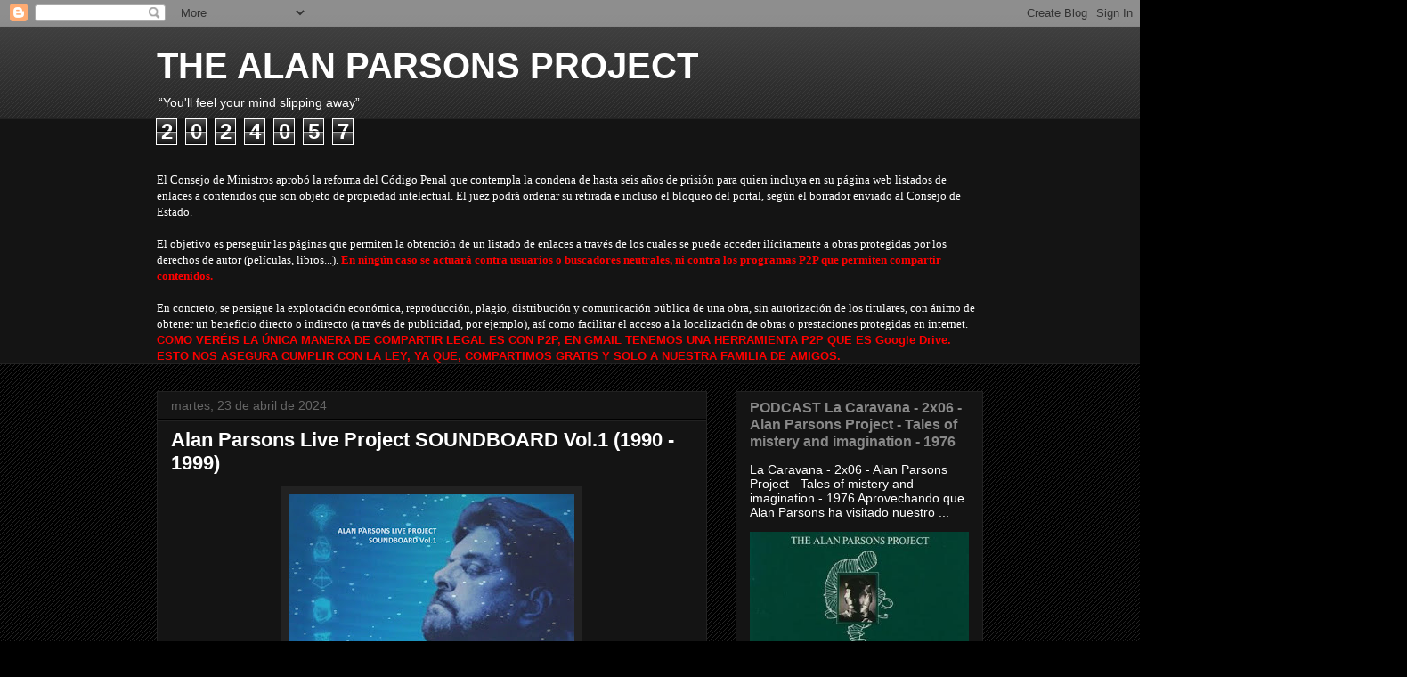

--- FILE ---
content_type: text/html; charset=UTF-8
request_url: https://alanparsons-project.blogspot.com/2024/04/alan-parsons-live-project-soundboard.html
body_size: 35011
content:
<!DOCTYPE html>
<html class='v2' dir='ltr' lang='es'>
<head>
<link href='https://www.blogger.com/static/v1/widgets/335934321-css_bundle_v2.css' rel='stylesheet' type='text/css'/>
<meta content='width=1100' name='viewport'/>
<meta content='text/html; charset=UTF-8' http-equiv='Content-Type'/>
<meta content='blogger' name='generator'/>
<link href='https://alanparsons-project.blogspot.com/favicon.ico' rel='icon' type='image/x-icon'/>
<link href='http://alanparsons-project.blogspot.com/2024/04/alan-parsons-live-project-soundboard.html' rel='canonical'/>
<link rel="alternate" type="application/atom+xml" title="THE ALAN PARSONS PROJECT - Atom" href="https://alanparsons-project.blogspot.com/feeds/posts/default" />
<link rel="alternate" type="application/rss+xml" title="THE ALAN PARSONS PROJECT - RSS" href="https://alanparsons-project.blogspot.com/feeds/posts/default?alt=rss" />
<link rel="service.post" type="application/atom+xml" title="THE ALAN PARSONS PROJECT - Atom" href="https://www.blogger.com/feeds/2308784187000370572/posts/default" />

<link rel="alternate" type="application/atom+xml" title="THE ALAN PARSONS PROJECT - Atom" href="https://alanparsons-project.blogspot.com/feeds/7133446875989521689/comments/default" />
<!--Can't find substitution for tag [blog.ieCssRetrofitLinks]-->
<link href='https://blogger.googleusercontent.com/img/b/R29vZ2xl/AVvXsEiMkTSUBG6PNH7gUY_w-gZIB-PykNfVywYFfyfKGsaKk66jY3UoxFbqN-hBtlTooq_UPLO_hUDYABXlfVmkEWfFXIxvlcOauHghIvrgZDlQjIfqrhQ4WV3gxYjh02ZgQIEIZUoBO5BO4IU/s320/frontal+vol.1.jpg' rel='image_src'/>
<meta content='http://alanparsons-project.blogspot.com/2024/04/alan-parsons-live-project-soundboard.html' property='og:url'/>
<meta content='Alan Parsons Live Project SOUNDBOARD Vol.1 (1990 - 1999) ' property='og:title'/>
<meta content='      Subiremos 3 volúmenes muy interesantes de Alan Parsons Live Project, con temas en directo y con sonido de mesa, que comprenderán desde...' property='og:description'/>
<meta content='https://blogger.googleusercontent.com/img/b/R29vZ2xl/AVvXsEiMkTSUBG6PNH7gUY_w-gZIB-PykNfVywYFfyfKGsaKk66jY3UoxFbqN-hBtlTooq_UPLO_hUDYABXlfVmkEWfFXIxvlcOauHghIvrgZDlQjIfqrhQ4WV3gxYjh02ZgQIEIZUoBO5BO4IU/w1200-h630-p-k-no-nu/frontal+vol.1.jpg' property='og:image'/>
<title>THE ALAN PARSONS PROJECT: Alan Parsons Live Project SOUNDBOARD Vol.1 (1990 - 1999) </title>
<style id='page-skin-1' type='text/css'><!--
/*
-----------------------------------------------
Blogger Template Style
Name:     Awesome Inc.
Designer: Tina Chen
URL:      tinachen.org
----------------------------------------------- */
/* Content
----------------------------------------------- */
body {
font: normal normal 13px Arial, Tahoma, Helvetica, FreeSans, sans-serif;
color: #ffffff;
background: #000000 url(https://resources.blogblog.com/blogblog/data/1kt/awesomeinc/body_background_dark.png) repeat scroll top left;
}
html body .content-outer {
min-width: 0;
max-width: 100%;
width: 100%;
}
a:link {
text-decoration: none;
color: #888888;
}
a:visited {
text-decoration: none;
color: #444444;
}
a:hover {
text-decoration: underline;
color: #cccccc;
}
.body-fauxcolumn-outer .cap-top {
position: absolute;
z-index: 1;
height: 276px;
width: 100%;
background: transparent url(https://resources.blogblog.com/blogblog/data/1kt/awesomeinc/body_gradient_dark.png) repeat-x scroll top left;
_background-image: none;
}
/* Columns
----------------------------------------------- */
.content-inner {
padding: 0;
}
.header-inner .section {
margin: 0 16px;
}
.tabs-inner .section {
margin: 0 16px;
}
.main-inner {
padding-top: 30px;
}
.main-inner .column-center-inner,
.main-inner .column-left-inner,
.main-inner .column-right-inner {
padding: 0 5px;
}
*+html body .main-inner .column-center-inner {
margin-top: -30px;
}
#layout .main-inner .column-center-inner {
margin-top: 0;
}
/* Header
----------------------------------------------- */
.header-outer {
margin: 0 0 0 0;
background: transparent none repeat scroll 0 0;
}
.Header h1 {
font: normal bold 40px Arial, Tahoma, Helvetica, FreeSans, sans-serif;
color: #ffffff;
text-shadow: 0 0 -1px #000000;
}
.Header h1 a {
color: #ffffff;
}
.Header .description {
font: normal normal 14px Arial, Tahoma, Helvetica, FreeSans, sans-serif;
color: #ffffff;
}
.header-inner .Header .titlewrapper,
.header-inner .Header .descriptionwrapper {
padding-left: 0;
padding-right: 0;
margin-bottom: 0;
}
.header-inner .Header .titlewrapper {
padding-top: 22px;
}
/* Tabs
----------------------------------------------- */
.tabs-outer {
overflow: hidden;
position: relative;
background: #141414 none repeat scroll 0 0;
}
#layout .tabs-outer {
overflow: visible;
}
.tabs-cap-top, .tabs-cap-bottom {
position: absolute;
width: 100%;
border-top: 1px solid #222222;
}
.tabs-cap-bottom {
bottom: 0;
}
.tabs-inner .widget li a {
display: inline-block;
margin: 0;
padding: .6em 1.5em;
font: normal bold 14px Arial, Tahoma, Helvetica, FreeSans, sans-serif;
color: #ffffff;
border-top: 1px solid #222222;
border-bottom: 1px solid #222222;
border-left: 1px solid #222222;
height: 16px;
line-height: 16px;
}
.tabs-inner .widget li:last-child a {
border-right: 1px solid #222222;
}
.tabs-inner .widget li.selected a, .tabs-inner .widget li a:hover {
background: #444444 none repeat-x scroll 0 -100px;
color: #ffffff;
}
/* Headings
----------------------------------------------- */
h2 {
font: normal bold 14px Arial, Tahoma, Helvetica, FreeSans, sans-serif;
color: #ffffff;
}
/* Widgets
----------------------------------------------- */
.main-inner .section {
margin: 0 27px;
padding: 0;
}
.main-inner .column-left-outer,
.main-inner .column-right-outer {
margin-top: 0;
}
#layout .main-inner .column-left-outer,
#layout .main-inner .column-right-outer {
margin-top: 0;
}
.main-inner .column-left-inner,
.main-inner .column-right-inner {
background: transparent none repeat 0 0;
-moz-box-shadow: 0 0 0 rgba(0, 0, 0, .2);
-webkit-box-shadow: 0 0 0 rgba(0, 0, 0, .2);
-goog-ms-box-shadow: 0 0 0 rgba(0, 0, 0, .2);
box-shadow: 0 0 0 rgba(0, 0, 0, .2);
-moz-border-radius: 0;
-webkit-border-radius: 0;
-goog-ms-border-radius: 0;
border-radius: 0;
}
#layout .main-inner .column-left-inner,
#layout .main-inner .column-right-inner {
margin-top: 0;
}
.sidebar .widget {
font: normal normal 14px Arial, Tahoma, Helvetica, FreeSans, sans-serif;
color: #ffffff;
}
.sidebar .widget a:link {
color: #888888;
}
.sidebar .widget a:visited {
color: #444444;
}
.sidebar .widget a:hover {
color: #cccccc;
}
.sidebar .widget h2 {
text-shadow: 0 0 -1px #000000;
}
.main-inner .widget {
background-color: #141414;
border: 1px solid #222222;
padding: 0 15px 15px;
margin: 20px -16px;
-moz-box-shadow: 0 0 0 rgba(0, 0, 0, .2);
-webkit-box-shadow: 0 0 0 rgba(0, 0, 0, .2);
-goog-ms-box-shadow: 0 0 0 rgba(0, 0, 0, .2);
box-shadow: 0 0 0 rgba(0, 0, 0, .2);
-moz-border-radius: 0;
-webkit-border-radius: 0;
-goog-ms-border-radius: 0;
border-radius: 0;
}
.main-inner .widget h2 {
margin: 0 -15px;
padding: .6em 15px .5em;
border-bottom: 1px solid #000000;
}
.footer-inner .widget h2 {
padding: 0 0 .4em;
border-bottom: 1px solid #000000;
}
.main-inner .widget h2 + div, .footer-inner .widget h2 + div {
border-top: 1px solid #222222;
padding-top: 8px;
}
.main-inner .widget .widget-content {
margin: 0 -15px;
padding: 7px 15px 0;
}
.main-inner .widget ul, .main-inner .widget #ArchiveList ul.flat {
margin: -8px -15px 0;
padding: 0;
list-style: none;
}
.main-inner .widget #ArchiveList {
margin: -8px 0 0;
}
.main-inner .widget ul li, .main-inner .widget #ArchiveList ul.flat li {
padding: .5em 15px;
text-indent: 0;
color: #666666;
border-top: 1px solid #222222;
border-bottom: 1px solid #000000;
}
.main-inner .widget #ArchiveList ul li {
padding-top: .25em;
padding-bottom: .25em;
}
.main-inner .widget ul li:first-child, .main-inner .widget #ArchiveList ul.flat li:first-child {
border-top: none;
}
.main-inner .widget ul li:last-child, .main-inner .widget #ArchiveList ul.flat li:last-child {
border-bottom: none;
}
.post-body {
position: relative;
}
.main-inner .widget .post-body ul {
padding: 0 2.5em;
margin: .5em 0;
list-style: disc;
}
.main-inner .widget .post-body ul li {
padding: 0.25em 0;
margin-bottom: .25em;
color: #ffffff;
border: none;
}
.footer-inner .widget ul {
padding: 0;
list-style: none;
}
.widget .zippy {
color: #666666;
}
/* Posts
----------------------------------------------- */
body .main-inner .Blog {
padding: 0;
margin-bottom: 1em;
background-color: transparent;
border: none;
-moz-box-shadow: 0 0 0 rgba(0, 0, 0, 0);
-webkit-box-shadow: 0 0 0 rgba(0, 0, 0, 0);
-goog-ms-box-shadow: 0 0 0 rgba(0, 0, 0, 0);
box-shadow: 0 0 0 rgba(0, 0, 0, 0);
}
.main-inner .section:last-child .Blog:last-child {
padding: 0;
margin-bottom: 1em;
}
.main-inner .widget h2.date-header {
margin: 0 -15px 1px;
padding: 0 0 0 0;
font: normal normal 14px Arial, Tahoma, Helvetica, FreeSans, sans-serif;
color: #666666;
background: transparent none no-repeat scroll top left;
border-top: 0 solid #222222;
border-bottom: 1px solid #000000;
-moz-border-radius-topleft: 0;
-moz-border-radius-topright: 0;
-webkit-border-top-left-radius: 0;
-webkit-border-top-right-radius: 0;
border-top-left-radius: 0;
border-top-right-radius: 0;
position: static;
bottom: 100%;
right: 15px;
text-shadow: 0 0 -1px #000000;
}
.main-inner .widget h2.date-header span {
font: normal normal 14px Arial, Tahoma, Helvetica, FreeSans, sans-serif;
display: block;
padding: .5em 15px;
border-left: 0 solid #222222;
border-right: 0 solid #222222;
}
.date-outer {
position: relative;
margin: 30px 0 20px;
padding: 0 15px;
background-color: #141414;
border: 1px solid #222222;
-moz-box-shadow: 0 0 0 rgba(0, 0, 0, .2);
-webkit-box-shadow: 0 0 0 rgba(0, 0, 0, .2);
-goog-ms-box-shadow: 0 0 0 rgba(0, 0, 0, .2);
box-shadow: 0 0 0 rgba(0, 0, 0, .2);
-moz-border-radius: 0;
-webkit-border-radius: 0;
-goog-ms-border-radius: 0;
border-radius: 0;
}
.date-outer:first-child {
margin-top: 0;
}
.date-outer:last-child {
margin-bottom: 20px;
-moz-border-radius-bottomleft: 0;
-moz-border-radius-bottomright: 0;
-webkit-border-bottom-left-radius: 0;
-webkit-border-bottom-right-radius: 0;
-goog-ms-border-bottom-left-radius: 0;
-goog-ms-border-bottom-right-radius: 0;
border-bottom-left-radius: 0;
border-bottom-right-radius: 0;
}
.date-posts {
margin: 0 -15px;
padding: 0 15px;
clear: both;
}
.post-outer, .inline-ad {
border-top: 1px solid #222222;
margin: 0 -15px;
padding: 15px 15px;
}
.post-outer {
padding-bottom: 10px;
}
.post-outer:first-child {
padding-top: 0;
border-top: none;
}
.post-outer:last-child, .inline-ad:last-child {
border-bottom: none;
}
.post-body {
position: relative;
}
.post-body img {
padding: 8px;
background: #222222;
border: 1px solid transparent;
-moz-box-shadow: 0 0 0 rgba(0, 0, 0, .2);
-webkit-box-shadow: 0 0 0 rgba(0, 0, 0, .2);
box-shadow: 0 0 0 rgba(0, 0, 0, .2);
-moz-border-radius: 0;
-webkit-border-radius: 0;
border-radius: 0;
}
h3.post-title, h4 {
font: normal bold 22px Arial, Tahoma, Helvetica, FreeSans, sans-serif;
color: #ffffff;
}
h3.post-title a {
font: normal bold 22px Arial, Tahoma, Helvetica, FreeSans, sans-serif;
color: #ffffff;
}
h3.post-title a:hover {
color: #cccccc;
text-decoration: underline;
}
.post-header {
margin: 0 0 1em;
}
.post-body {
line-height: 1.4;
}
.post-outer h2 {
color: #ffffff;
}
.post-footer {
margin: 1.5em 0 0;
}
#blog-pager {
padding: 15px;
font-size: 120%;
background-color: #141414;
border: 1px solid #222222;
-moz-box-shadow: 0 0 0 rgba(0, 0, 0, .2);
-webkit-box-shadow: 0 0 0 rgba(0, 0, 0, .2);
-goog-ms-box-shadow: 0 0 0 rgba(0, 0, 0, .2);
box-shadow: 0 0 0 rgba(0, 0, 0, .2);
-moz-border-radius: 0;
-webkit-border-radius: 0;
-goog-ms-border-radius: 0;
border-radius: 0;
-moz-border-radius-topleft: 0;
-moz-border-radius-topright: 0;
-webkit-border-top-left-radius: 0;
-webkit-border-top-right-radius: 0;
-goog-ms-border-top-left-radius: 0;
-goog-ms-border-top-right-radius: 0;
border-top-left-radius: 0;
border-top-right-radius-topright: 0;
margin-top: 1em;
}
.blog-feeds, .post-feeds {
margin: 1em 0;
text-align: center;
color: #ffffff;
}
.blog-feeds a, .post-feeds a {
color: #888888;
}
.blog-feeds a:visited, .post-feeds a:visited {
color: #444444;
}
.blog-feeds a:hover, .post-feeds a:hover {
color: #cccccc;
}
.post-outer .comments {
margin-top: 2em;
}
/* Comments
----------------------------------------------- */
.comments .comments-content .icon.blog-author {
background-repeat: no-repeat;
background-image: url([data-uri]);
}
.comments .comments-content .loadmore a {
border-top: 1px solid #222222;
border-bottom: 1px solid #222222;
}
.comments .continue {
border-top: 2px solid #222222;
}
/* Footer
----------------------------------------------- */
.footer-outer {
margin: -0 0 -1px;
padding: 0 0 0;
color: #ffffff;
overflow: hidden;
}
.footer-fauxborder-left {
border-top: 1px solid #222222;
background: #141414 none repeat scroll 0 0;
-moz-box-shadow: 0 0 0 rgba(0, 0, 0, .2);
-webkit-box-shadow: 0 0 0 rgba(0, 0, 0, .2);
-goog-ms-box-shadow: 0 0 0 rgba(0, 0, 0, .2);
box-shadow: 0 0 0 rgba(0, 0, 0, .2);
margin: 0 -0;
}
/* Mobile
----------------------------------------------- */
body.mobile {
background-size: auto;
}
.mobile .body-fauxcolumn-outer {
background: transparent none repeat scroll top left;
}
*+html body.mobile .main-inner .column-center-inner {
margin-top: 0;
}
.mobile .main-inner .widget {
padding: 0 0 15px;
}
.mobile .main-inner .widget h2 + div,
.mobile .footer-inner .widget h2 + div {
border-top: none;
padding-top: 0;
}
.mobile .footer-inner .widget h2 {
padding: 0.5em 0;
border-bottom: none;
}
.mobile .main-inner .widget .widget-content {
margin: 0;
padding: 7px 0 0;
}
.mobile .main-inner .widget ul,
.mobile .main-inner .widget #ArchiveList ul.flat {
margin: 0 -15px 0;
}
.mobile .main-inner .widget h2.date-header {
right: 0;
}
.mobile .date-header span {
padding: 0.4em 0;
}
.mobile .date-outer:first-child {
margin-bottom: 0;
border: 1px solid #222222;
-moz-border-radius-topleft: 0;
-moz-border-radius-topright: 0;
-webkit-border-top-left-radius: 0;
-webkit-border-top-right-radius: 0;
-goog-ms-border-top-left-radius: 0;
-goog-ms-border-top-right-radius: 0;
border-top-left-radius: 0;
border-top-right-radius: 0;
}
.mobile .date-outer {
border-color: #222222;
border-width: 0 1px 1px;
}
.mobile .date-outer:last-child {
margin-bottom: 0;
}
.mobile .main-inner {
padding: 0;
}
.mobile .header-inner .section {
margin: 0;
}
.mobile .post-outer, .mobile .inline-ad {
padding: 5px 0;
}
.mobile .tabs-inner .section {
margin: 0 10px;
}
.mobile .main-inner .widget h2 {
margin: 0;
padding: 0;
}
.mobile .main-inner .widget h2.date-header span {
padding: 0;
}
.mobile .main-inner .widget .widget-content {
margin: 0;
padding: 7px 0 0;
}
.mobile #blog-pager {
border: 1px solid transparent;
background: #141414 none repeat scroll 0 0;
}
.mobile .main-inner .column-left-inner,
.mobile .main-inner .column-right-inner {
background: transparent none repeat 0 0;
-moz-box-shadow: none;
-webkit-box-shadow: none;
-goog-ms-box-shadow: none;
box-shadow: none;
}
.mobile .date-posts {
margin: 0;
padding: 0;
}
.mobile .footer-fauxborder-left {
margin: 0;
border-top: inherit;
}
.mobile .main-inner .section:last-child .Blog:last-child {
margin-bottom: 0;
}
.mobile-index-contents {
color: #ffffff;
}
.mobile .mobile-link-button {
background: #888888 none repeat scroll 0 0;
}
.mobile-link-button a:link, .mobile-link-button a:visited {
color: #ffffff;
}
.mobile .tabs-inner .PageList .widget-content {
background: transparent;
border-top: 1px solid;
border-color: #222222;
color: #ffffff;
}
.mobile .tabs-inner .PageList .widget-content .pagelist-arrow {
border-left: 1px solid #222222;
}

--></style>
<style id='template-skin-1' type='text/css'><!--
body {
min-width: 960px;
}
.content-outer, .content-fauxcolumn-outer, .region-inner {
min-width: 960px;
max-width: 960px;
_width: 960px;
}
.main-inner .columns {
padding-left: 0;
padding-right: 310px;
}
.main-inner .fauxcolumn-center-outer {
left: 0;
right: 310px;
/* IE6 does not respect left and right together */
_width: expression(this.parentNode.offsetWidth -
parseInt("0") -
parseInt("310px") + 'px');
}
.main-inner .fauxcolumn-left-outer {
width: 0;
}
.main-inner .fauxcolumn-right-outer {
width: 310px;
}
.main-inner .column-left-outer {
width: 0;
right: 100%;
margin-left: -0;
}
.main-inner .column-right-outer {
width: 310px;
margin-right: -310px;
}
#layout {
min-width: 0;
}
#layout .content-outer {
min-width: 0;
width: 800px;
}
#layout .region-inner {
min-width: 0;
width: auto;
}
body#layout div.add_widget {
padding: 8px;
}
body#layout div.add_widget a {
margin-left: 32px;
}
--></style>
<link href='https://www.blogger.com/dyn-css/authorization.css?targetBlogID=2308784187000370572&amp;zx=9c40367e-322f-4419-ae73-0fe044158945' media='none' onload='if(media!=&#39;all&#39;)media=&#39;all&#39;' rel='stylesheet'/><noscript><link href='https://www.blogger.com/dyn-css/authorization.css?targetBlogID=2308784187000370572&amp;zx=9c40367e-322f-4419-ae73-0fe044158945' rel='stylesheet'/></noscript>
<meta name='google-adsense-platform-account' content='ca-host-pub-1556223355139109'/>
<meta name='google-adsense-platform-domain' content='blogspot.com'/>

<!-- data-ad-client=ca-pub-9715651438376976 -->

</head>
<body class='loading variant-dark'>
<div class='navbar section' id='navbar' name='Barra de navegación'><div class='widget Navbar' data-version='1' id='Navbar1'><script type="text/javascript">
    function setAttributeOnload(object, attribute, val) {
      if(window.addEventListener) {
        window.addEventListener('load',
          function(){ object[attribute] = val; }, false);
      } else {
        window.attachEvent('onload', function(){ object[attribute] = val; });
      }
    }
  </script>
<div id="navbar-iframe-container"></div>
<script type="text/javascript" src="https://apis.google.com/js/platform.js"></script>
<script type="text/javascript">
      gapi.load("gapi.iframes:gapi.iframes.style.bubble", function() {
        if (gapi.iframes && gapi.iframes.getContext) {
          gapi.iframes.getContext().openChild({
              url: 'https://www.blogger.com/navbar/2308784187000370572?po\x3d7133446875989521689\x26origin\x3dhttps://alanparsons-project.blogspot.com',
              where: document.getElementById("navbar-iframe-container"),
              id: "navbar-iframe"
          });
        }
      });
    </script><script type="text/javascript">
(function() {
var script = document.createElement('script');
script.type = 'text/javascript';
script.src = '//pagead2.googlesyndication.com/pagead/js/google_top_exp.js';
var head = document.getElementsByTagName('head')[0];
if (head) {
head.appendChild(script);
}})();
</script>
</div></div>
<div class='body-fauxcolumns'>
<div class='fauxcolumn-outer body-fauxcolumn-outer'>
<div class='cap-top'>
<div class='cap-left'></div>
<div class='cap-right'></div>
</div>
<div class='fauxborder-left'>
<div class='fauxborder-right'></div>
<div class='fauxcolumn-inner'>
</div>
</div>
<div class='cap-bottom'>
<div class='cap-left'></div>
<div class='cap-right'></div>
</div>
</div>
</div>
<div class='content'>
<div class='content-fauxcolumns'>
<div class='fauxcolumn-outer content-fauxcolumn-outer'>
<div class='cap-top'>
<div class='cap-left'></div>
<div class='cap-right'></div>
</div>
<div class='fauxborder-left'>
<div class='fauxborder-right'></div>
<div class='fauxcolumn-inner'>
</div>
</div>
<div class='cap-bottom'>
<div class='cap-left'></div>
<div class='cap-right'></div>
</div>
</div>
</div>
<div class='content-outer'>
<div class='content-cap-top cap-top'>
<div class='cap-left'></div>
<div class='cap-right'></div>
</div>
<div class='fauxborder-left content-fauxborder-left'>
<div class='fauxborder-right content-fauxborder-right'></div>
<div class='content-inner'>
<header>
<div class='header-outer'>
<div class='header-cap-top cap-top'>
<div class='cap-left'></div>
<div class='cap-right'></div>
</div>
<div class='fauxborder-left header-fauxborder-left'>
<div class='fauxborder-right header-fauxborder-right'></div>
<div class='region-inner header-inner'>
<div class='header section' id='header' name='Cabecera'><div class='widget Header' data-version='1' id='Header1'>
<div id='header-inner'>
<div class='titlewrapper'>
<h1 class='title'>
<a href='https://alanparsons-project.blogspot.com/'>
THE ALAN PARSONS PROJECT
</a>
</h1>
</div>
<div class='descriptionwrapper'>
<p class='description'><span>&#8220;You'll feel your mind slipping away&#8221;</span></p>
</div>
</div>
</div></div>
</div>
</div>
<div class='header-cap-bottom cap-bottom'>
<div class='cap-left'></div>
<div class='cap-right'></div>
</div>
</div>
</header>
<div class='tabs-outer'>
<div class='tabs-cap-top cap-top'>
<div class='cap-left'></div>
<div class='cap-right'></div>
</div>
<div class='fauxborder-left tabs-fauxborder-left'>
<div class='fauxborder-right tabs-fauxborder-right'></div>
<div class='region-inner tabs-inner'>
<div class='tabs section' id='crosscol' name='Multicolumnas'><div class='widget Stats' data-version='1' id='Stats1'>
<div class='widget-content'>
<div id='Stats1_content' style='display: none;'>
<span class='counter-wrapper graph-counter-wrapper' id='Stats1_totalCount'>
</span>
<div class='clear'></div>
</div>
</div>
</div></div>
<div class='tabs section' id='crosscol-overflow' name='Cross-Column 2'><div class='widget Text' data-version='1' id='Text5'>
<h2 class='title'>LEY ANTIPIRATERIA</h2>
<div class='widget-content'>
<div><span style="font-family:Georgia, serif;">El Consejo de Ministros aprobó la reforma del Código Penal que contempla la condena de hasta seis años de prisión para quien incluya en su página web listados de enlaces a contenidos que son objeto de propiedad intelectual. El juez podrá ordenar su retirada e incluso el bloqueo del portal, según el borrador enviado al Consejo de Estado.</span></div><div><span style="font-family:Georgia, serif;"><br /></span></div><div><span style="font-family:Georgia, serif;">El objetivo es perseguir las páginas que permiten la obtención de un listado de enlaces a través de los cuales se puede acceder ilícitamente a obras protegidas por los derechos de autor (películas, libros...). <b><span style="color:#ff0000;">En ningún caso se actuará contra usuarios o buscadores neutrales, ni contra los programas P2P que permiten compartir contenidos.</span></b></span></div><div><span style="font-family:Georgia, serif;"><br /></span></div><div><span style="font-family:Georgia, serif;">En concreto, se persigue la explotación económica, reproducción, plagio, distribución y comunicación pública de una obra, sin autorización de los titulares, con ánimo de obtener un beneficio directo o indirecto (a través de publicidad, por ejemplo), así como facilitar el acceso a la localización de obras o prestaciones protegidas en internet.</span></div><div><span style="color:#ff0000;"><b>COMO VERÉIS LA ÚNICA MANERA DE COMPARTIR LEGAL ES CON P2P, EN GMAIL TENEMOS UNA HERRAMIENTA P2P QUE ES Google Drive. ESTO NOS ASEGURA CUMPLIR CON LA LEY, YA QUE, COMPARTIMOS GRATIS Y SOLO A NUESTRA FAMILIA DE AMIGOS.</b></span></div>
</div>
<div class='clear'></div>
</div></div>
</div>
</div>
<div class='tabs-cap-bottom cap-bottom'>
<div class='cap-left'></div>
<div class='cap-right'></div>
</div>
</div>
<div class='main-outer'>
<div class='main-cap-top cap-top'>
<div class='cap-left'></div>
<div class='cap-right'></div>
</div>
<div class='fauxborder-left main-fauxborder-left'>
<div class='fauxborder-right main-fauxborder-right'></div>
<div class='region-inner main-inner'>
<div class='columns fauxcolumns'>
<div class='fauxcolumn-outer fauxcolumn-center-outer'>
<div class='cap-top'>
<div class='cap-left'></div>
<div class='cap-right'></div>
</div>
<div class='fauxborder-left'>
<div class='fauxborder-right'></div>
<div class='fauxcolumn-inner'>
</div>
</div>
<div class='cap-bottom'>
<div class='cap-left'></div>
<div class='cap-right'></div>
</div>
</div>
<div class='fauxcolumn-outer fauxcolumn-left-outer'>
<div class='cap-top'>
<div class='cap-left'></div>
<div class='cap-right'></div>
</div>
<div class='fauxborder-left'>
<div class='fauxborder-right'></div>
<div class='fauxcolumn-inner'>
</div>
</div>
<div class='cap-bottom'>
<div class='cap-left'></div>
<div class='cap-right'></div>
</div>
</div>
<div class='fauxcolumn-outer fauxcolumn-right-outer'>
<div class='cap-top'>
<div class='cap-left'></div>
<div class='cap-right'></div>
</div>
<div class='fauxborder-left'>
<div class='fauxborder-right'></div>
<div class='fauxcolumn-inner'>
</div>
</div>
<div class='cap-bottom'>
<div class='cap-left'></div>
<div class='cap-right'></div>
</div>
</div>
<!-- corrects IE6 width calculation -->
<div class='columns-inner'>
<div class='column-center-outer'>
<div class='column-center-inner'>
<div class='main section' id='main' name='Principal'><div class='widget Blog' data-version='1' id='Blog1'>
<div class='blog-posts hfeed'>

          <div class="date-outer">
        
<h2 class='date-header'><span>martes, 23 de abril de 2024</span></h2>

          <div class="date-posts">
        
<div class='post-outer'>
<div class='post hentry uncustomized-post-template' itemprop='blogPost' itemscope='itemscope' itemtype='http://schema.org/BlogPosting'>
<meta content='https://blogger.googleusercontent.com/img/b/R29vZ2xl/AVvXsEiMkTSUBG6PNH7gUY_w-gZIB-PykNfVywYFfyfKGsaKk66jY3UoxFbqN-hBtlTooq_UPLO_hUDYABXlfVmkEWfFXIxvlcOauHghIvrgZDlQjIfqrhQ4WV3gxYjh02ZgQIEIZUoBO5BO4IU/s320/frontal+vol.1.jpg' itemprop='image_url'/>
<meta content='2308784187000370572' itemprop='blogId'/>
<meta content='7133446875989521689' itemprop='postId'/>
<a name='7133446875989521689'></a>
<h3 class='post-title entry-title' itemprop='name'>
Alan Parsons Live Project SOUNDBOARD Vol.1 (1990 - 1999) 
</h3>
<div class='post-header'>
<div class='post-header-line-1'></div>
</div>
<div class='post-body entry-content' id='post-body-7133446875989521689' itemprop='description articleBody'>
<div class="separator" style="clear: both; text-align: center;">
<a href="https://blogger.googleusercontent.com/img/b/R29vZ2xl/AVvXsEiMkTSUBG6PNH7gUY_w-gZIB-PykNfVywYFfyfKGsaKk66jY3UoxFbqN-hBtlTooq_UPLO_hUDYABXlfVmkEWfFXIxvlcOauHghIvrgZDlQjIfqrhQ4WV3gxYjh02ZgQIEIZUoBO5BO4IU/s1600/frontal+vol.1.jpg" style="margin-left: 1em; margin-right: 1em;"><img border="0" data-original-height="953" data-original-width="953" height="320" src="https://blogger.googleusercontent.com/img/b/R29vZ2xl/AVvXsEiMkTSUBG6PNH7gUY_w-gZIB-PykNfVywYFfyfKGsaKk66jY3UoxFbqN-hBtlTooq_UPLO_hUDYABXlfVmkEWfFXIxvlcOauHghIvrgZDlQjIfqrhQ4WV3gxYjh02ZgQIEIZUoBO5BO4IU/s320/frontal+vol.1.jpg" width="320" /></a></div>
<br />
<div class="separator" style="clear: both; text-align: center;">
<a href="https://blogger.googleusercontent.com/img/b/R29vZ2xl/AVvXsEgOhrGUT5X_ABvYdCq6A5lIxH9EDDc4c5sZCAB2rZxCAdgq-ky82GDguO5yT05k7WQA6mbITFsvOuKr4osK5O42NvsrzojXgsBYDQr0ImDg3TGtuBgAr9XdSc43X3fUqeS7IKMnnrBbZnM/s1600/trasera.jpg" style="margin-left: 1em; margin-right: 1em;"><img border="0" data-original-height="929" data-original-width="1181" height="251" src="https://blogger.googleusercontent.com/img/b/R29vZ2xl/AVvXsEgOhrGUT5X_ABvYdCq6A5lIxH9EDDc4c5sZCAB2rZxCAdgq-ky82GDguO5yT05k7WQA6mbITFsvOuKr4osK5O42NvsrzojXgsBYDQr0ImDg3TGtuBgAr9XdSc43X3fUqeS7IKMnnrBbZnM/s320/trasera.jpg" width="320" /></a></div>
<b><br /></b>
<b>Subiremos 3 volúmenes muy interesantes de Alan Parsons Live Project, con temas en directo y con sonido de mesa, que comprenderán desde 1990 hasta 2019. Aquí&nbsp;os dejamos el primero.&nbsp;</b><br />
<b><br /></b>
<b><a href="https://drive.google.com/file/d/1eFwxjJ4e6UiprIhYH-PtY4pbUYpHK1MH/view?usp=sharing">COMPARTIR</a></b><br />
<b><br /></b>
<b>1.&nbsp; Sirius - 1995-08-24 - Riverbend Music Center, Cincinnati, Ohio, USA</b><br />
<b>2.&nbsp; Eye in the Sky -&nbsp; 1995-08-24 - Riverbend Music Center, Cincinnati, Ohio, USA</b><br />
<b>3.&nbsp; Standing on higher ground - Live in Germany 1994</b><br />
<b>4.&nbsp; Brother up in heaven - NotP 1997 Antwerp</b><br />
<b>5.&nbsp; Blue Blue Sky II - International Forum Tokyo, Japan 4 Oct 1997</b><br />
<b>6.&nbsp; Breakaway - World Liberty Concert 8/5/1995</b><br />
<b>7.&nbsp; Games People Play - (Live Munich 1999) With Tony Hadley (Spandau Ballet)</b><br />
<b>8.&nbsp; Limelight - OCT 25-27, 1990 Antwerp, BELGIUM Night of the Proms</b><br />
<b>9.&nbsp; The Gold Bug - World Liberty Concert 8/5/1995</b><br />
<b>10. Tell tale heart - Santiago de Chile 21/10/1995</b><br />
<b>11. The raven - Riverbend Music Theatre, 1996-08-24</b><br />
<b>12. Turn it up - Santiago de Chile 21/10/1995&nbsp;</b><br />
<b>13. You're The Voice - World Liberty Concert 8/5/1995</b>
<div style='clear: both;'></div>
</div>
<div class='post-footer'>
<div class='post-footer-line post-footer-line-1'>
<span class='post-author vcard'>
Publicado por
<span class='fn' itemprop='author' itemscope='itemscope' itemtype='http://schema.org/Person'>
<meta content='https://www.blogger.com/profile/00090654823931142860' itemprop='url'/>
<a class='g-profile' href='https://www.blogger.com/profile/00090654823931142860' rel='author' title='author profile'>
<span itemprop='name'>MR.X</span>
</a>
</span>
</span>
<span class='post-timestamp'>
en
<meta content='http://alanparsons-project.blogspot.com/2024/04/alan-parsons-live-project-soundboard.html' itemprop='url'/>
<a class='timestamp-link' href='https://alanparsons-project.blogspot.com/2024/04/alan-parsons-live-project-soundboard.html' rel='bookmark' title='permanent link'><abbr class='published' itemprop='datePublished' title='2024-04-23T08:30:00+02:00'>8:30</abbr></a>
</span>
<span class='post-comment-link'>
</span>
<span class='post-icons'>
<span class='item-control blog-admin pid-2000960314'>
<a href='https://www.blogger.com/post-edit.g?blogID=2308784187000370572&postID=7133446875989521689&from=pencil' title='Editar entrada'>
<img alt='' class='icon-action' height='18' src='https://resources.blogblog.com/img/icon18_edit_allbkg.gif' width='18'/>
</a>
</span>
</span>
<div class='post-share-buttons goog-inline-block'>
</div>
</div>
<div class='post-footer-line post-footer-line-2'>
<span class='post-labels'>
Etiquetas:
<a href='https://alanparsons-project.blogspot.com/search/label/BOOTLEGS' rel='tag'>BOOTLEGS</a>,
<a href='https://alanparsons-project.blogspot.com/search/label/SOUNDBOARD' rel='tag'>SOUNDBOARD</a>
</span>
</div>
<div class='post-footer-line post-footer-line-3'>
<span class='post-location'>
</span>
</div>
</div>
</div>
<div class='comments' id='comments'>
<a name='comments'></a>
<h4>No hay comentarios:</h4>
<div id='Blog1_comments-block-wrapper'>
<dl class='avatar-comment-indent' id='comments-block'>
</dl>
</div>
<p class='comment-footer'>
<div class='comment-form'>
<a name='comment-form'></a>
<h4 id='comment-post-message'>Publicar un comentario</h4>
<p>
</p>
<a href='https://www.blogger.com/comment/frame/2308784187000370572?po=7133446875989521689&hl=es&saa=85391&origin=https://alanparsons-project.blogspot.com' id='comment-editor-src'></a>
<iframe allowtransparency='true' class='blogger-iframe-colorize blogger-comment-from-post' frameborder='0' height='410px' id='comment-editor' name='comment-editor' src='' width='100%'></iframe>
<script src='https://www.blogger.com/static/v1/jsbin/2830521187-comment_from_post_iframe.js' type='text/javascript'></script>
<script type='text/javascript'>
      BLOG_CMT_createIframe('https://www.blogger.com/rpc_relay.html');
    </script>
</div>
</p>
</div>
</div>

        </div></div>
      
</div>
<div class='blog-pager' id='blog-pager'>
<span id='blog-pager-newer-link'>
<a class='blog-pager-newer-link' href='https://alanparsons-project.blogspot.com/2024/04/alan-parsons-live-project-soundboard_30.html' id='Blog1_blog-pager-newer-link' title='Entrada más reciente'>Entrada más reciente</a>
</span>
<span id='blog-pager-older-link'>
<a class='blog-pager-older-link' href='https://alanparsons-project.blogspot.com/2024/04/eric-woolfson-live-seul-1999.html' id='Blog1_blog-pager-older-link' title='Entrada antigua'>Entrada antigua</a>
</span>
<a class='home-link' href='https://alanparsons-project.blogspot.com/'>Inicio</a>
</div>
<div class='clear'></div>
<div class='post-feeds'>
<div class='feed-links'>
Suscribirse a:
<a class='feed-link' href='https://alanparsons-project.blogspot.com/feeds/7133446875989521689/comments/default' target='_blank' type='application/atom+xml'>Enviar comentarios (Atom)</a>
</div>
</div>
</div></div>
</div>
</div>
<div class='column-left-outer'>
<div class='column-left-inner'>
<aside>
</aside>
</div>
</div>
<div class='column-right-outer'>
<div class='column-right-inner'>
<aside>
<div class='sidebar section' id='sidebar-right-1'><div class='widget FeaturedPost' data-version='1' id='FeaturedPost1'>
<div class='post-summary'>
<h3><a href='https://alanparsons-project.blogspot.com/2016/09/podcast-la-caravana-2x06-alan-parsons.html'>PODCAST La Caravana - 2x06 - Alan Parsons Project - Tales of mistery and imagination - 1976</a></h3>
<p>
     La Caravana - 2x06 - Alan Parsons Project - Tales of mistery and imagination - 1976  Aprovechando que Alan Parsons ha visitado nuestro ...
</p>
<img class='image' src='https://blogger.googleusercontent.com/img/b/R29vZ2xl/AVvXsEjaRJj63JMCmTPlkjwF-Ak9nmhHGZe11tzE18Mt3zXtSzqkCg8IKJoZgOOfIDS32S68h8FRowWRXlnAAK_sV1sSw2SVmBrpyySc7XJMiZLpoi0MKLJyCH1UWnV8xPJ2O6rrXw_eKDwN-T4/s1600/the-alan-parsons-project-tales-of-mystery-and-imagination_149916.jpg'/>
</div>
<style type='text/css'>
    .image {
      width: 100%;
    }
  </style>
<div class='clear'></div>
</div><div class='widget Text' data-version='1' id='Text4'>
<h2 class='title'>Declaración de Lucha contra la Piratería</h2>
<div class='widget-content'>
<span style="font-family:Georgia, serif;">Este blog esta comprometido a respetar los derechos de todos los artistas musicales. Este blog se opone firmemente a cualquier forma de piratería, por lo tanto todos los shows publicados son de material </span><span style="font-family:Georgia, serif;">comercialmente </span><span style="font-family:Georgia, serif;">no disponible . Este blog eliminará cualquier entrada si la banda o su representante nos lo comunica.</span>
</div>
<div class='clear'></div>
</div><div class='widget HTML' data-version='1' id='HTML6'>
<h2 class='title'>BLOGGERS ON LINE</h2>
<div class='widget-content'>
<script id="_waup2n">var _wau = _wau || []; _wau.push(["classic", "istglq12alpk", "p2n"]);
(function() {var s=document.createElement("script"); s.async=true;
s.src="http://widgets.amung.us/classic.js";
document.getElementsByTagName("head")[0].appendChild(s);
})();</script>
</div>
<div class='clear'></div>
</div><div class='widget LinkList' data-version='1' id='LinkList2'>
<h2>MIS BLOGS</h2>
<div class='widget-content'>
<ul>
<li><a href='http://freshandlive.blogspot.com.es/'>FRESH & ALIVE</a></li>
<li><a href='http://pinkfloyd-pinkmoon.blogspot.com/'>BLOG TRIBUTO A PINK FLOYD</a></li>
<li><a href='http://mike-oldfield-pm.blogspot.com/'>BLOG TRIBUTO A MIKE OLDFIELD</a></li>
</ul>
<div class='clear'></div>
</div>
</div><div class='widget PopularPosts' data-version='1' id='PopularPosts1'>
<h2>LO MAS VISITADO</h2>
<div class='widget-content popular-posts'>
<ul>
<li>
<div class='item-content'>
<div class='item-thumbnail'>
<a href='https://alanparsons-project.blogspot.com/2017/12/alan-parsons-alpha.html' target='_blank'>
<img alt='' border='0' src='https://blogger.googleusercontent.com/img/b/R29vZ2xl/AVvXsEhyAv5vpYCRHs52NaiHrJr8k7Wj7QSyQ5YRCDayK876AbJuNw-4o0jjHrDCqNAeT_VI0YTyI3zagCrWeQMkX69Xxo7Qx_7b8Izr7hkm3G79D5IARHia3KhdhyphenhyphenN2urfb02ACnsVbIsql5Sw/w72-h72-p-k-no-nu/front.JPG'/>
</a>
</div>
<div class='item-title'><a href='https://alanparsons-project.blogspot.com/2017/12/alan-parsons-alpha.html'>Alan Parsons aLPHA</a></div>
<div class='item-snippet'>      Para terminar este año y como siempre una sorpresita del señor X. Recopilando material y agrupándolo para disfrute de los fans de Alan...</div>
</div>
<div style='clear: both;'></div>
</li>
<li>
<div class='item-content'>
<div class='item-thumbnail'>
<a href='https://alanparsons-project.blogspot.com/2021/02/alan-parsons-live-project-tucson.html' target='_blank'>
<img alt='' border='0' src='https://blogger.googleusercontent.com/img/b/R29vZ2xl/AVvXsEgRbCp4zxWeLwqVljsecaKh0jqzTRTSRrUYhyx0tlIiO7ftKpcS8hRfozmu0XSZyxdzety5HaZZ0R7vDQoWqo6CK9-DbhA8YVpAtNW023hJYWgPqYVwMMNIGApbaIpMzKo96B9v0TjR39Q/w72-h72-p-k-no-nu/front.jpg'/>
</a>
</div>
<div class='item-title'><a href='https://alanparsons-project.blogspot.com/2021/02/alan-parsons-live-project-tucson.html'>Alan Parsons Live Project Tucson Arizona, USA 2020-02-14</a></div>
<div class='item-snippet'>&#160;         Alan Parsons Live Project  Tucson Arizona, USA 2020-02-14  The FOX Theater  Audience Recording   COMPARTIR/SHARE   Setlist   set 1...</div>
</div>
<div style='clear: both;'></div>
</li>
<li>
<div class='item-content'>
<div class='item-thumbnail'>
<a href='https://alanparsons-project.blogspot.com/2019/09/the-zombies-narrows-center-for-arts-2019.html' target='_blank'>
<img alt='' border='0' src='https://blogger.googleusercontent.com/img/b/R29vZ2xl/AVvXsEhPWQC9HOKEo4kSA7Rp5K73S4QiStYvCexnyewoXKZfLrPwI2hKOr0g-QZaZOJFYU0Kl54J7saIt4wqPDuZyn70ouoQf5fmYujxKHWjMR6caaQBoQQXK0BanMHLGbo8DHzaTn0vq_9zTaw/w72-h72-p-k-no-nu/front.jpg'/>
</a>
</div>
<div class='item-title'><a href='https://alanparsons-project.blogspot.com/2019/09/the-zombies-narrows-center-for-arts-2019.html'>The Zombies  Narrows Center for the Arts 2019</a></div>
<div class='item-snippet'>   Buen concierto de audiencia de Colin Blunstone y los suyos, una delicia escuchar &quot; Old and Wise&quot;.   COMPARTIR/SHARE   The Zombi...</div>
</div>
<div style='clear: both;'></div>
</li>
<li>
<div class='item-content'>
<div class='item-thumbnail'>
<a href='https://alanparsons-project.blogspot.com/2019/01/eric-woolfso-gaudi-live.html' target='_blank'>
<img alt='' border='0' src='https://blogger.googleusercontent.com/img/b/R29vZ2xl/AVvXsEgSAh8VSs2frqUBNbB0vsqsI2OhyphenhypheneT8K7q4_TPBE5SED-dP2wJIGpMNWRF2_kJb4FBy5lX2-gQ5fRab41yaO92mHpc454l5EqbhsBQBjLA6zNh4gYu1Sf3Ebg5ZiaOkXVZYBVl_V6qRAA4/w72-h72-p-k-no-nu/caratula1.JPG'/>
</a>
</div>
<div class='item-title'><a href='https://alanparsons-project.blogspot.com/2019/01/eric-woolfso-gaudi-live.html'>Eric Woolfson  Gaudi Live</a></div>
<div class='item-snippet'>      Que mejor manera de empezar este 2019, que recuperando toda la esencia en directo del musical Gaudí.  Gaudi (1995),&#8203; basado en la obra...</div>
</div>
<div style='clear: both;'></div>
</li>
<li>
<div class='item-content'>
<div class='item-thumbnail'>
<a href='https://alanparsons-project.blogspot.com/2019/07/the-zombies-uc-theater-berkeley-ca.html' target='_blank'>
<img alt='' border='0' src='https://blogger.googleusercontent.com/img/b/R29vZ2xl/AVvXsEihfiiN20ZzO8-yKzCpXR9MOO80_7zUuZRp4YKaw93x0EGxRhlFYKu2JoK_8SjjQbq_uCcKhZO22UHIxXCFJ4CPIVjYD35Cz7VSDCKdmkKRe4X2vr45uzDpePPBADvRu94iEq4Nv7C6zs4/w72-h72-p-k-no-nu/front.jpg'/>
</a>
</div>
<div class='item-title'><a href='https://alanparsons-project.blogspot.com/2019/07/the-zombies-uc-theater-berkeley-ca.html'>The Zombies  UC Theater  Berkeley, CA  April 25, 2017</a></div>
<div class='item-snippet'>  Captura de audiencia en una sola pista de este concierto 50 aniversario del disco&#160; The Odessey &amp; Oracle.   COMPARTIR/SHARE   The Zombi...</div>
</div>
<div style='clear: both;'></div>
</li>
<li>
<div class='item-content'>
<div class='item-thumbnail'>
<a href='https://alanparsons-project.blogspot.com/2019/10/pilot-superpop-28-08-76.html' target='_blank'>
<img alt='' border='0' src='https://blogger.googleusercontent.com/img/b/R29vZ2xl/AVvXsEjszmdYucpBczsgNWvuPc7a9bP2YXkstl_ljl6-QkvJE2ETPvSyOBcvGDOU8F4tSfwWp3Y8OvmpKkBtl_ositzVKOduzXmNftJoOY2EHDSIoqLaMFCU52SvaioF1ob2-He5g0qLd9g8LD0/w72-h72-p-k-no-nu/front.jpg'/>
</a>
</div>
<div class='item-title'><a href='https://alanparsons-project.blogspot.com/2019/10/pilot-superpop-28-08-76.html'>Pilot - Superpop 28-08-76</a></div>
<div class='item-snippet'>   Grabado el 17 de julio de 1976 y transmitido el 28 de agosto de 1976.   COMPARTIR/SHARE   Magic&#160;  Penny In My Pocket&#160;  Hold On&#160;&#160;  Never G...</div>
</div>
<div style='clear: both;'></div>
</li>
</ul>
<div class='clear'></div>
</div>
</div><div class='widget Image' data-version='1' id='Image6'>
<div class='widget-content'>
<img alt='' height='148' id='Image6_img' src='//4.bp.blogspot.com/_2pjpsbTssaU/SclYfqh-P2I/AAAAAAAAAsE/XGpGLD2cACA/S150/pinkmoon+terminado3.bmp' width='150'/>
<br/>
</div>
<div class='clear'></div>
</div><div class='widget Label' data-version='1' id='Label1'>
<div class='widget-content list-label-widget-content'>
<ul>
<li>
<a dir='ltr' href='https://alanparsons-project.blogspot.com/search/label/10cc'>10cc</a>
<span dir='ltr'>(10)</span>
</li>
<li>
<a dir='ltr' href='https://alanparsons-project.blogspot.com/search/label/A%20WALK%20DOWN%20ABBEY%20ROAD'>A WALK DOWN ABBEY ROAD</a>
<span dir='ltr'>(25)</span>
</li>
<li>
<a dir='ltr' href='https://alanparsons-project.blogspot.com/search/label/Al%20Stewart'>Al Stewart</a>
<span dir='ltr'>(11)</span>
</li>
<li>
<a dir='ltr' href='https://alanparsons-project.blogspot.com/search/label/AMBROSIA'>AMBROSIA</a>
<span dir='ltr'>(3)</span>
</li>
<li>
<a dir='ltr' href='https://alanparsons-project.blogspot.com/search/label/AUDIENCE'>AUDIENCE</a>
<span dir='ltr'>(266)</span>
</li>
<li>
<a dir='ltr' href='https://alanparsons-project.blogspot.com/search/label/Beatles'>Beatles</a>
<span dir='ltr'>(2)</span>
</li>
<li>
<a dir='ltr' href='https://alanparsons-project.blogspot.com/search/label/BIOGRAFIAS'>BIOGRAFIAS</a>
<span dir='ltr'>(7)</span>
</li>
<li>
<a dir='ltr' href='https://alanparsons-project.blogspot.com/search/label/BOOTLEGS'>BOOTLEGS</a>
<span dir='ltr'>(640)</span>
</li>
<li>
<a dir='ltr' href='https://alanparsons-project.blogspot.com/search/label/COLABORACIONES'>COLABORACIONES</a>
<span dir='ltr'>(31)</span>
</li>
<li>
<a dir='ltr' href='https://alanparsons-project.blogspot.com/search/label/COLABORADORES%20AP'>COLABORADORES AP</a>
<span dir='ltr'>(88)</span>
</li>
<li>
<a dir='ltr' href='https://alanparsons-project.blogspot.com/search/label/COLABORADORES%20APP'>COLABORADORES APP</a>
<span dir='ltr'>(117)</span>
</li>
<li>
<a dir='ltr' href='https://alanparsons-project.blogspot.com/search/label/COLIN%20BLUNSTONE'>COLIN BLUNSTONE</a>
<span dir='ltr'>(4)</span>
</li>
<li>
<a dir='ltr' href='https://alanparsons-project.blogspot.com/search/label/DIRECTOS'>DIRECTOS</a>
<span dir='ltr'>(8)</span>
</li>
<li>
<a dir='ltr' href='https://alanparsons-project.blogspot.com/search/label/DISCOGRAFIA%20ALAN%20PARSONS'>DISCOGRAFIA ALAN PARSONS</a>
<span dir='ltr'>(31)</span>
</li>
<li>
<a dir='ltr' href='https://alanparsons-project.blogspot.com/search/label/DISCOGRAFIA%20ALAN%20PARSONS%20PROJECT'>DISCOGRAFIA ALAN PARSONS PROJECT</a>
<span dir='ltr'>(5)</span>
</li>
<li>
<a dir='ltr' href='https://alanparsons-project.blogspot.com/search/label/DISCOGRAFIA%20ERIC%20WOOLFSON'>DISCOGRAFIA ERIC WOOLFSON</a>
<span dir='ltr'>(22)</span>
</li>
<li>
<a dir='ltr' href='https://alanparsons-project.blogspot.com/search/label/DISCOGRAFIA%20THE%20ALAN%20PARSONS%20PROJECT'>DISCOGRAFIA THE ALAN PARSONS PROJECT</a>
<span dir='ltr'>(19)</span>
</li>
<li>
<a dir='ltr' href='https://alanparsons-project.blogspot.com/search/label/DVD'>DVD</a>
<span dir='ltr'>(57)</span>
</li>
<li>
<a dir='ltr' href='https://alanparsons-project.blogspot.com/search/label/ELO'>ELO</a>
<span dir='ltr'>(18)</span>
</li>
<li>
<a dir='ltr' href='https://alanparsons-project.blogspot.com/search/label/ENTREVISTAS'>ENTREVISTAS</a>
<span dir='ltr'>(18)</span>
</li>
<li>
<a dir='ltr' href='https://alanparsons-project.blogspot.com/search/label/Eric%20Woolfson'>Eric Woolfson</a>
<span dir='ltr'>(13)</span>
</li>
<li>
<a dir='ltr' href='https://alanparsons-project.blogspot.com/search/label/Gary%20Brooker'>Gary Brooker</a>
<span dir='ltr'>(6)</span>
</li>
<li>
<a dir='ltr' href='https://alanparsons-project.blogspot.com/search/label/john%20Miles'>john Miles</a>
<span dir='ltr'>(6)</span>
</li>
<li>
<a dir='ltr' href='https://alanparsons-project.blogspot.com/search/label/Lenny%20Zakatek'>Lenny Zakatek</a>
<span dir='ltr'>(8)</span>
</li>
<li>
<a dir='ltr' href='https://alanparsons-project.blogspot.com/search/label/Neil%20Lockwood'>Neil Lockwood</a>
<span dir='ltr'>(1)</span>
</li>
<li>
<a dir='ltr' href='https://alanparsons-project.blogspot.com/search/label/OTRAS%20BANDAS'>OTRAS BANDAS</a>
<span dir='ltr'>(253)</span>
</li>
<li>
<a dir='ltr' href='https://alanparsons-project.blogspot.com/search/label/Pete%20Bardens%20Mirage'>Pete Bardens Mirage</a>
<span dir='ltr'>(5)</span>
</li>
<li>
<a dir='ltr' href='https://alanparsons-project.blogspot.com/search/label/Pilot'>Pilot</a>
<span dir='ltr'>(16)</span>
</li>
<li>
<a dir='ltr' href='https://alanparsons-project.blogspot.com/search/label/Podcast'>Podcast</a>
<span dir='ltr'>(1)</span>
</li>
<li>
<a dir='ltr' href='https://alanparsons-project.blogspot.com/search/label/Procol%20Harum'>Procol Harum</a>
<span dir='ltr'>(42)</span>
</li>
<li>
<a dir='ltr' href='https://alanparsons-project.blogspot.com/search/label/RADIO%20BROADCAST'>RADIO BROADCAST</a>
<span dir='ltr'>(211)</span>
</li>
<li>
<a dir='ltr' href='https://alanparsons-project.blogspot.com/search/label/SOUNDBOARD'>SOUNDBOARD</a>
<span dir='ltr'>(275)</span>
</li>
<li>
<a dir='ltr' href='https://alanparsons-project.blogspot.com/search/label/STUDIO'>STUDIO</a>
<span dir='ltr'>(169)</span>
</li>
<li>
<a dir='ltr' href='https://alanparsons-project.blogspot.com/search/label/SubClones'>SubClones</a>
<span dir='ltr'>(7)</span>
</li>
<li>
<a dir='ltr' href='https://alanparsons-project.blogspot.com/search/label/THE%20DARK%20SIDE%20OF%20THE%20APP'>THE DARK SIDE OF THE APP</a>
<span dir='ltr'>(13)</span>
</li>
<li>
<a dir='ltr' href='https://alanparsons-project.blogspot.com/search/label/The%20Zombies'>The Zombies</a>
<span dir='ltr'>(31)</span>
</li>
<li>
<a dir='ltr' href='https://alanparsons-project.blogspot.com/search/label/TODD%20RUNDGREN%20%26%20UTOPIA'>TODD RUNDGREN &amp; UTOPIA</a>
<span dir='ltr'>(7)</span>
</li>
<li>
<a dir='ltr' href='https://alanparsons-project.blogspot.com/search/label/TOUR%20DATES'>TOUR DATES</a>
<span dir='ltr'>(28)</span>
</li>
<li>
<a dir='ltr' href='https://alanparsons-project.blogspot.com/search/label/TRIBUTOS'>TRIBUTOS</a>
<span dir='ltr'>(25)</span>
</li>
</ul>
<div class='clear'></div>
</div>
</div><div class='widget LinkList' data-version='1' id='LinkList1'>
<h2>LINKS</h2>
<div class='widget-content'>
<ul>
<li><a href='http://www.the-alan-parsons-project.com/'>THE ALAN PARSONS PROJECT</a></li>
<li><a href='http://www.alanparsonsmusic.com/'>ALAN PARSONS</a></li>
<li><a href='http://www.ericwoolfsonmusic.com/'>ERIC WOOLFSON</a></li>
</ul>
<div class='clear'></div>
</div>
</div><div class='widget BlogArchive' data-version='1' id='BlogArchive2'>
<h2>Archivo del blog</h2>
<div class='widget-content'>
<div id='ArchiveList'>
<div id='BlogArchive2_ArchiveList'>
<ul class='hierarchy'>
<li class='archivedate collapsed'>
<a class='toggle' href='javascript:void(0)'>
<span class='zippy'>

        &#9658;&#160;
      
</span>
</a>
<a class='post-count-link' href='https://alanparsons-project.blogspot.com/2026/'>
2026
</a>
<span class='post-count' dir='ltr'>(3)</span>
<ul class='hierarchy'>
<li class='archivedate collapsed'>
<a class='toggle' href='javascript:void(0)'>
<span class='zippy'>

        &#9658;&#160;
      
</span>
</a>
<a class='post-count-link' href='https://alanparsons-project.blogspot.com/2026/01/'>
enero
</a>
<span class='post-count' dir='ltr'>(3)</span>
</li>
</ul>
</li>
</ul>
<ul class='hierarchy'>
<li class='archivedate collapsed'>
<a class='toggle' href='javascript:void(0)'>
<span class='zippy'>

        &#9658;&#160;
      
</span>
</a>
<a class='post-count-link' href='https://alanparsons-project.blogspot.com/2025/'>
2025
</a>
<span class='post-count' dir='ltr'>(47)</span>
<ul class='hierarchy'>
<li class='archivedate collapsed'>
<a class='toggle' href='javascript:void(0)'>
<span class='zippy'>

        &#9658;&#160;
      
</span>
</a>
<a class='post-count-link' href='https://alanparsons-project.blogspot.com/2025/12/'>
diciembre
</a>
<span class='post-count' dir='ltr'>(5)</span>
</li>
</ul>
<ul class='hierarchy'>
<li class='archivedate collapsed'>
<a class='toggle' href='javascript:void(0)'>
<span class='zippy'>

        &#9658;&#160;
      
</span>
</a>
<a class='post-count-link' href='https://alanparsons-project.blogspot.com/2025/11/'>
noviembre
</a>
<span class='post-count' dir='ltr'>(4)</span>
</li>
</ul>
<ul class='hierarchy'>
<li class='archivedate collapsed'>
<a class='toggle' href='javascript:void(0)'>
<span class='zippy'>

        &#9658;&#160;
      
</span>
</a>
<a class='post-count-link' href='https://alanparsons-project.blogspot.com/2025/10/'>
octubre
</a>
<span class='post-count' dir='ltr'>(4)</span>
</li>
</ul>
<ul class='hierarchy'>
<li class='archivedate collapsed'>
<a class='toggle' href='javascript:void(0)'>
<span class='zippy'>

        &#9658;&#160;
      
</span>
</a>
<a class='post-count-link' href='https://alanparsons-project.blogspot.com/2025/09/'>
septiembre
</a>
<span class='post-count' dir='ltr'>(4)</span>
</li>
</ul>
<ul class='hierarchy'>
<li class='archivedate collapsed'>
<a class='toggle' href='javascript:void(0)'>
<span class='zippy'>

        &#9658;&#160;
      
</span>
</a>
<a class='post-count-link' href='https://alanparsons-project.blogspot.com/2025/08/'>
agosto
</a>
<span class='post-count' dir='ltr'>(4)</span>
</li>
</ul>
<ul class='hierarchy'>
<li class='archivedate collapsed'>
<a class='toggle' href='javascript:void(0)'>
<span class='zippy'>

        &#9658;&#160;
      
</span>
</a>
<a class='post-count-link' href='https://alanparsons-project.blogspot.com/2025/07/'>
julio
</a>
<span class='post-count' dir='ltr'>(4)</span>
</li>
</ul>
<ul class='hierarchy'>
<li class='archivedate collapsed'>
<a class='toggle' href='javascript:void(0)'>
<span class='zippy'>

        &#9658;&#160;
      
</span>
</a>
<a class='post-count-link' href='https://alanparsons-project.blogspot.com/2025/06/'>
junio
</a>
<span class='post-count' dir='ltr'>(3)</span>
</li>
</ul>
<ul class='hierarchy'>
<li class='archivedate collapsed'>
<a class='toggle' href='javascript:void(0)'>
<span class='zippy'>

        &#9658;&#160;
      
</span>
</a>
<a class='post-count-link' href='https://alanparsons-project.blogspot.com/2025/05/'>
mayo
</a>
<span class='post-count' dir='ltr'>(3)</span>
</li>
</ul>
<ul class='hierarchy'>
<li class='archivedate collapsed'>
<a class='toggle' href='javascript:void(0)'>
<span class='zippy'>

        &#9658;&#160;
      
</span>
</a>
<a class='post-count-link' href='https://alanparsons-project.blogspot.com/2025/04/'>
abril
</a>
<span class='post-count' dir='ltr'>(5)</span>
</li>
</ul>
<ul class='hierarchy'>
<li class='archivedate collapsed'>
<a class='toggle' href='javascript:void(0)'>
<span class='zippy'>

        &#9658;&#160;
      
</span>
</a>
<a class='post-count-link' href='https://alanparsons-project.blogspot.com/2025/03/'>
marzo
</a>
<span class='post-count' dir='ltr'>(4)</span>
</li>
</ul>
<ul class='hierarchy'>
<li class='archivedate collapsed'>
<a class='toggle' href='javascript:void(0)'>
<span class='zippy'>

        &#9658;&#160;
      
</span>
</a>
<a class='post-count-link' href='https://alanparsons-project.blogspot.com/2025/02/'>
febrero
</a>
<span class='post-count' dir='ltr'>(4)</span>
</li>
</ul>
<ul class='hierarchy'>
<li class='archivedate collapsed'>
<a class='toggle' href='javascript:void(0)'>
<span class='zippy'>

        &#9658;&#160;
      
</span>
</a>
<a class='post-count-link' href='https://alanparsons-project.blogspot.com/2025/01/'>
enero
</a>
<span class='post-count' dir='ltr'>(3)</span>
</li>
</ul>
</li>
</ul>
<ul class='hierarchy'>
<li class='archivedate expanded'>
<a class='toggle' href='javascript:void(0)'>
<span class='zippy toggle-open'>

        &#9660;&#160;
      
</span>
</a>
<a class='post-count-link' href='https://alanparsons-project.blogspot.com/2024/'>
2024
</a>
<span class='post-count' dir='ltr'>(47)</span>
<ul class='hierarchy'>
<li class='archivedate collapsed'>
<a class='toggle' href='javascript:void(0)'>
<span class='zippy'>

        &#9658;&#160;
      
</span>
</a>
<a class='post-count-link' href='https://alanparsons-project.blogspot.com/2024/12/'>
diciembre
</a>
<span class='post-count' dir='ltr'>(4)</span>
</li>
</ul>
<ul class='hierarchy'>
<li class='archivedate collapsed'>
<a class='toggle' href='javascript:void(0)'>
<span class='zippy'>

        &#9658;&#160;
      
</span>
</a>
<a class='post-count-link' href='https://alanparsons-project.blogspot.com/2024/11/'>
noviembre
</a>
<span class='post-count' dir='ltr'>(4)</span>
</li>
</ul>
<ul class='hierarchy'>
<li class='archivedate collapsed'>
<a class='toggle' href='javascript:void(0)'>
<span class='zippy'>

        &#9658;&#160;
      
</span>
</a>
<a class='post-count-link' href='https://alanparsons-project.blogspot.com/2024/10/'>
octubre
</a>
<span class='post-count' dir='ltr'>(4)</span>
</li>
</ul>
<ul class='hierarchy'>
<li class='archivedate collapsed'>
<a class='toggle' href='javascript:void(0)'>
<span class='zippy'>

        &#9658;&#160;
      
</span>
</a>
<a class='post-count-link' href='https://alanparsons-project.blogspot.com/2024/09/'>
septiembre
</a>
<span class='post-count' dir='ltr'>(4)</span>
</li>
</ul>
<ul class='hierarchy'>
<li class='archivedate collapsed'>
<a class='toggle' href='javascript:void(0)'>
<span class='zippy'>

        &#9658;&#160;
      
</span>
</a>
<a class='post-count-link' href='https://alanparsons-project.blogspot.com/2024/08/'>
agosto
</a>
<span class='post-count' dir='ltr'>(3)</span>
</li>
</ul>
<ul class='hierarchy'>
<li class='archivedate collapsed'>
<a class='toggle' href='javascript:void(0)'>
<span class='zippy'>

        &#9658;&#160;
      
</span>
</a>
<a class='post-count-link' href='https://alanparsons-project.blogspot.com/2024/07/'>
julio
</a>
<span class='post-count' dir='ltr'>(5)</span>
</li>
</ul>
<ul class='hierarchy'>
<li class='archivedate collapsed'>
<a class='toggle' href='javascript:void(0)'>
<span class='zippy'>

        &#9658;&#160;
      
</span>
</a>
<a class='post-count-link' href='https://alanparsons-project.blogspot.com/2024/06/'>
junio
</a>
<span class='post-count' dir='ltr'>(2)</span>
</li>
</ul>
<ul class='hierarchy'>
<li class='archivedate collapsed'>
<a class='toggle' href='javascript:void(0)'>
<span class='zippy'>

        &#9658;&#160;
      
</span>
</a>
<a class='post-count-link' href='https://alanparsons-project.blogspot.com/2024/05/'>
mayo
</a>
<span class='post-count' dir='ltr'>(4)</span>
</li>
</ul>
<ul class='hierarchy'>
<li class='archivedate expanded'>
<a class='toggle' href='javascript:void(0)'>
<span class='zippy toggle-open'>

        &#9660;&#160;
      
</span>
</a>
<a class='post-count-link' href='https://alanparsons-project.blogspot.com/2024/04/'>
abril
</a>
<span class='post-count' dir='ltr'>(5)</span>
<ul class='posts'>
<li><a href='https://alanparsons-project.blogspot.com/2024/04/alan-parsons-live-project-soundboard_30.html'>Alan Parsons Live Project SOUNDBOARD Vol.2 (2000 -...</a></li>
<li><a href='https://alanparsons-project.blogspot.com/2024/04/alan-parsons-live-project-soundboard.html'>Alan Parsons Live Project SOUNDBOARD Vol.1 (1990 -...</a></li>
<li><a href='https://alanparsons-project.blogspot.com/2024/04/eric-woolfson-live-seul-1999.html'>Eric Woolfson Live Seul 1999</a></li>
<li><a href='https://alanparsons-project.blogspot.com/2024/04/eric-woolfson-in-early-seventies-2part.html'>Eric Woolfson &quot;In the early seventies 2part&quot;</a></li>
<li><a href='https://alanparsons-project.blogspot.com/2024/04/eric-woolfson-in-early-seventies-1part.html'>Eric Woolfson &quot;In the early seventies 1part&quot;</a></li>
</ul>
</li>
</ul>
<ul class='hierarchy'>
<li class='archivedate collapsed'>
<a class='toggle' href='javascript:void(0)'>
<span class='zippy'>

        &#9658;&#160;
      
</span>
</a>
<a class='post-count-link' href='https://alanparsons-project.blogspot.com/2024/03/'>
marzo
</a>
<span class='post-count' dir='ltr'>(4)</span>
</li>
</ul>
<ul class='hierarchy'>
<li class='archivedate collapsed'>
<a class='toggle' href='javascript:void(0)'>
<span class='zippy'>

        &#9658;&#160;
      
</span>
</a>
<a class='post-count-link' href='https://alanparsons-project.blogspot.com/2024/02/'>
febrero
</a>
<span class='post-count' dir='ltr'>(4)</span>
</li>
</ul>
<ul class='hierarchy'>
<li class='archivedate collapsed'>
<a class='toggle' href='javascript:void(0)'>
<span class='zippy'>

        &#9658;&#160;
      
</span>
</a>
<a class='post-count-link' href='https://alanparsons-project.blogspot.com/2024/01/'>
enero
</a>
<span class='post-count' dir='ltr'>(4)</span>
</li>
</ul>
</li>
</ul>
<ul class='hierarchy'>
<li class='archivedate collapsed'>
<a class='toggle' href='javascript:void(0)'>
<span class='zippy'>

        &#9658;&#160;
      
</span>
</a>
<a class='post-count-link' href='https://alanparsons-project.blogspot.com/2023/'>
2023
</a>
<span class='post-count' dir='ltr'>(42)</span>
<ul class='hierarchy'>
<li class='archivedate collapsed'>
<a class='toggle' href='javascript:void(0)'>
<span class='zippy'>

        &#9658;&#160;
      
</span>
</a>
<a class='post-count-link' href='https://alanparsons-project.blogspot.com/2023/12/'>
diciembre
</a>
<span class='post-count' dir='ltr'>(4)</span>
</li>
</ul>
<ul class='hierarchy'>
<li class='archivedate collapsed'>
<a class='toggle' href='javascript:void(0)'>
<span class='zippy'>

        &#9658;&#160;
      
</span>
</a>
<a class='post-count-link' href='https://alanparsons-project.blogspot.com/2023/11/'>
noviembre
</a>
<span class='post-count' dir='ltr'>(3)</span>
</li>
</ul>
<ul class='hierarchy'>
<li class='archivedate collapsed'>
<a class='toggle' href='javascript:void(0)'>
<span class='zippy'>

        &#9658;&#160;
      
</span>
</a>
<a class='post-count-link' href='https://alanparsons-project.blogspot.com/2023/10/'>
octubre
</a>
<span class='post-count' dir='ltr'>(4)</span>
</li>
</ul>
<ul class='hierarchy'>
<li class='archivedate collapsed'>
<a class='toggle' href='javascript:void(0)'>
<span class='zippy'>

        &#9658;&#160;
      
</span>
</a>
<a class='post-count-link' href='https://alanparsons-project.blogspot.com/2023/09/'>
septiembre
</a>
<span class='post-count' dir='ltr'>(2)</span>
</li>
</ul>
<ul class='hierarchy'>
<li class='archivedate collapsed'>
<a class='toggle' href='javascript:void(0)'>
<span class='zippy'>

        &#9658;&#160;
      
</span>
</a>
<a class='post-count-link' href='https://alanparsons-project.blogspot.com/2023/08/'>
agosto
</a>
<span class='post-count' dir='ltr'>(4)</span>
</li>
</ul>
<ul class='hierarchy'>
<li class='archivedate collapsed'>
<a class='toggle' href='javascript:void(0)'>
<span class='zippy'>

        &#9658;&#160;
      
</span>
</a>
<a class='post-count-link' href='https://alanparsons-project.blogspot.com/2023/07/'>
julio
</a>
<span class='post-count' dir='ltr'>(4)</span>
</li>
</ul>
<ul class='hierarchy'>
<li class='archivedate collapsed'>
<a class='toggle' href='javascript:void(0)'>
<span class='zippy'>

        &#9658;&#160;
      
</span>
</a>
<a class='post-count-link' href='https://alanparsons-project.blogspot.com/2023/06/'>
junio
</a>
<span class='post-count' dir='ltr'>(3)</span>
</li>
</ul>
<ul class='hierarchy'>
<li class='archivedate collapsed'>
<a class='toggle' href='javascript:void(0)'>
<span class='zippy'>

        &#9658;&#160;
      
</span>
</a>
<a class='post-count-link' href='https://alanparsons-project.blogspot.com/2023/05/'>
mayo
</a>
<span class='post-count' dir='ltr'>(4)</span>
</li>
</ul>
<ul class='hierarchy'>
<li class='archivedate collapsed'>
<a class='toggle' href='javascript:void(0)'>
<span class='zippy'>

        &#9658;&#160;
      
</span>
</a>
<a class='post-count-link' href='https://alanparsons-project.blogspot.com/2023/04/'>
abril
</a>
<span class='post-count' dir='ltr'>(3)</span>
</li>
</ul>
<ul class='hierarchy'>
<li class='archivedate collapsed'>
<a class='toggle' href='javascript:void(0)'>
<span class='zippy'>

        &#9658;&#160;
      
</span>
</a>
<a class='post-count-link' href='https://alanparsons-project.blogspot.com/2023/03/'>
marzo
</a>
<span class='post-count' dir='ltr'>(4)</span>
</li>
</ul>
<ul class='hierarchy'>
<li class='archivedate collapsed'>
<a class='toggle' href='javascript:void(0)'>
<span class='zippy'>

        &#9658;&#160;
      
</span>
</a>
<a class='post-count-link' href='https://alanparsons-project.blogspot.com/2023/02/'>
febrero
</a>
<span class='post-count' dir='ltr'>(4)</span>
</li>
</ul>
<ul class='hierarchy'>
<li class='archivedate collapsed'>
<a class='toggle' href='javascript:void(0)'>
<span class='zippy'>

        &#9658;&#160;
      
</span>
</a>
<a class='post-count-link' href='https://alanparsons-project.blogspot.com/2023/01/'>
enero
</a>
<span class='post-count' dir='ltr'>(3)</span>
</li>
</ul>
</li>
</ul>
<ul class='hierarchy'>
<li class='archivedate collapsed'>
<a class='toggle' href='javascript:void(0)'>
<span class='zippy'>

        &#9658;&#160;
      
</span>
</a>
<a class='post-count-link' href='https://alanparsons-project.blogspot.com/2022/'>
2022
</a>
<span class='post-count' dir='ltr'>(37)</span>
<ul class='hierarchy'>
<li class='archivedate collapsed'>
<a class='toggle' href='javascript:void(0)'>
<span class='zippy'>

        &#9658;&#160;
      
</span>
</a>
<a class='post-count-link' href='https://alanparsons-project.blogspot.com/2022/12/'>
diciembre
</a>
<span class='post-count' dir='ltr'>(3)</span>
</li>
</ul>
<ul class='hierarchy'>
<li class='archivedate collapsed'>
<a class='toggle' href='javascript:void(0)'>
<span class='zippy'>

        &#9658;&#160;
      
</span>
</a>
<a class='post-count-link' href='https://alanparsons-project.blogspot.com/2022/11/'>
noviembre
</a>
<span class='post-count' dir='ltr'>(3)</span>
</li>
</ul>
<ul class='hierarchy'>
<li class='archivedate collapsed'>
<a class='toggle' href='javascript:void(0)'>
<span class='zippy'>

        &#9658;&#160;
      
</span>
</a>
<a class='post-count-link' href='https://alanparsons-project.blogspot.com/2022/10/'>
octubre
</a>
<span class='post-count' dir='ltr'>(3)</span>
</li>
</ul>
<ul class='hierarchy'>
<li class='archivedate collapsed'>
<a class='toggle' href='javascript:void(0)'>
<span class='zippy'>

        &#9658;&#160;
      
</span>
</a>
<a class='post-count-link' href='https://alanparsons-project.blogspot.com/2022/09/'>
septiembre
</a>
<span class='post-count' dir='ltr'>(2)</span>
</li>
</ul>
<ul class='hierarchy'>
<li class='archivedate collapsed'>
<a class='toggle' href='javascript:void(0)'>
<span class='zippy'>

        &#9658;&#160;
      
</span>
</a>
<a class='post-count-link' href='https://alanparsons-project.blogspot.com/2022/08/'>
agosto
</a>
<span class='post-count' dir='ltr'>(1)</span>
</li>
</ul>
<ul class='hierarchy'>
<li class='archivedate collapsed'>
<a class='toggle' href='javascript:void(0)'>
<span class='zippy'>

        &#9658;&#160;
      
</span>
</a>
<a class='post-count-link' href='https://alanparsons-project.blogspot.com/2022/07/'>
julio
</a>
<span class='post-count' dir='ltr'>(4)</span>
</li>
</ul>
<ul class='hierarchy'>
<li class='archivedate collapsed'>
<a class='toggle' href='javascript:void(0)'>
<span class='zippy'>

        &#9658;&#160;
      
</span>
</a>
<a class='post-count-link' href='https://alanparsons-project.blogspot.com/2022/06/'>
junio
</a>
<span class='post-count' dir='ltr'>(4)</span>
</li>
</ul>
<ul class='hierarchy'>
<li class='archivedate collapsed'>
<a class='toggle' href='javascript:void(0)'>
<span class='zippy'>

        &#9658;&#160;
      
</span>
</a>
<a class='post-count-link' href='https://alanparsons-project.blogspot.com/2022/05/'>
mayo
</a>
<span class='post-count' dir='ltr'>(5)</span>
</li>
</ul>
<ul class='hierarchy'>
<li class='archivedate collapsed'>
<a class='toggle' href='javascript:void(0)'>
<span class='zippy'>

        &#9658;&#160;
      
</span>
</a>
<a class='post-count-link' href='https://alanparsons-project.blogspot.com/2022/04/'>
abril
</a>
<span class='post-count' dir='ltr'>(4)</span>
</li>
</ul>
<ul class='hierarchy'>
<li class='archivedate collapsed'>
<a class='toggle' href='javascript:void(0)'>
<span class='zippy'>

        &#9658;&#160;
      
</span>
</a>
<a class='post-count-link' href='https://alanparsons-project.blogspot.com/2022/03/'>
marzo
</a>
<span class='post-count' dir='ltr'>(3)</span>
</li>
</ul>
<ul class='hierarchy'>
<li class='archivedate collapsed'>
<a class='toggle' href='javascript:void(0)'>
<span class='zippy'>

        &#9658;&#160;
      
</span>
</a>
<a class='post-count-link' href='https://alanparsons-project.blogspot.com/2022/02/'>
febrero
</a>
<span class='post-count' dir='ltr'>(1)</span>
</li>
</ul>
<ul class='hierarchy'>
<li class='archivedate collapsed'>
<a class='toggle' href='javascript:void(0)'>
<span class='zippy'>

        &#9658;&#160;
      
</span>
</a>
<a class='post-count-link' href='https://alanparsons-project.blogspot.com/2022/01/'>
enero
</a>
<span class='post-count' dir='ltr'>(4)</span>
</li>
</ul>
</li>
</ul>
<ul class='hierarchy'>
<li class='archivedate collapsed'>
<a class='toggle' href='javascript:void(0)'>
<span class='zippy'>

        &#9658;&#160;
      
</span>
</a>
<a class='post-count-link' href='https://alanparsons-project.blogspot.com/2021/'>
2021
</a>
<span class='post-count' dir='ltr'>(32)</span>
<ul class='hierarchy'>
<li class='archivedate collapsed'>
<a class='toggle' href='javascript:void(0)'>
<span class='zippy'>

        &#9658;&#160;
      
</span>
</a>
<a class='post-count-link' href='https://alanparsons-project.blogspot.com/2021/12/'>
diciembre
</a>
<span class='post-count' dir='ltr'>(3)</span>
</li>
</ul>
<ul class='hierarchy'>
<li class='archivedate collapsed'>
<a class='toggle' href='javascript:void(0)'>
<span class='zippy'>

        &#9658;&#160;
      
</span>
</a>
<a class='post-count-link' href='https://alanparsons-project.blogspot.com/2021/11/'>
noviembre
</a>
<span class='post-count' dir='ltr'>(3)</span>
</li>
</ul>
<ul class='hierarchy'>
<li class='archivedate collapsed'>
<a class='toggle' href='javascript:void(0)'>
<span class='zippy'>

        &#9658;&#160;
      
</span>
</a>
<a class='post-count-link' href='https://alanparsons-project.blogspot.com/2021/10/'>
octubre
</a>
<span class='post-count' dir='ltr'>(3)</span>
</li>
</ul>
<ul class='hierarchy'>
<li class='archivedate collapsed'>
<a class='toggle' href='javascript:void(0)'>
<span class='zippy'>

        &#9658;&#160;
      
</span>
</a>
<a class='post-count-link' href='https://alanparsons-project.blogspot.com/2021/09/'>
septiembre
</a>
<span class='post-count' dir='ltr'>(3)</span>
</li>
</ul>
<ul class='hierarchy'>
<li class='archivedate collapsed'>
<a class='toggle' href='javascript:void(0)'>
<span class='zippy'>

        &#9658;&#160;
      
</span>
</a>
<a class='post-count-link' href='https://alanparsons-project.blogspot.com/2021/08/'>
agosto
</a>
<span class='post-count' dir='ltr'>(3)</span>
</li>
</ul>
<ul class='hierarchy'>
<li class='archivedate collapsed'>
<a class='toggle' href='javascript:void(0)'>
<span class='zippy'>

        &#9658;&#160;
      
</span>
</a>
<a class='post-count-link' href='https://alanparsons-project.blogspot.com/2021/07/'>
julio
</a>
<span class='post-count' dir='ltr'>(4)</span>
</li>
</ul>
<ul class='hierarchy'>
<li class='archivedate collapsed'>
<a class='toggle' href='javascript:void(0)'>
<span class='zippy'>

        &#9658;&#160;
      
</span>
</a>
<a class='post-count-link' href='https://alanparsons-project.blogspot.com/2021/06/'>
junio
</a>
<span class='post-count' dir='ltr'>(4)</span>
</li>
</ul>
<ul class='hierarchy'>
<li class='archivedate collapsed'>
<a class='toggle' href='javascript:void(0)'>
<span class='zippy'>

        &#9658;&#160;
      
</span>
</a>
<a class='post-count-link' href='https://alanparsons-project.blogspot.com/2021/05/'>
mayo
</a>
<span class='post-count' dir='ltr'>(1)</span>
</li>
</ul>
<ul class='hierarchy'>
<li class='archivedate collapsed'>
<a class='toggle' href='javascript:void(0)'>
<span class='zippy'>

        &#9658;&#160;
      
</span>
</a>
<a class='post-count-link' href='https://alanparsons-project.blogspot.com/2021/04/'>
abril
</a>
<span class='post-count' dir='ltr'>(2)</span>
</li>
</ul>
<ul class='hierarchy'>
<li class='archivedate collapsed'>
<a class='toggle' href='javascript:void(0)'>
<span class='zippy'>

        &#9658;&#160;
      
</span>
</a>
<a class='post-count-link' href='https://alanparsons-project.blogspot.com/2021/03/'>
marzo
</a>
<span class='post-count' dir='ltr'>(4)</span>
</li>
</ul>
<ul class='hierarchy'>
<li class='archivedate collapsed'>
<a class='toggle' href='javascript:void(0)'>
<span class='zippy'>

        &#9658;&#160;
      
</span>
</a>
<a class='post-count-link' href='https://alanparsons-project.blogspot.com/2021/02/'>
febrero
</a>
<span class='post-count' dir='ltr'>(2)</span>
</li>
</ul>
</li>
</ul>
<ul class='hierarchy'>
<li class='archivedate collapsed'>
<a class='toggle' href='javascript:void(0)'>
<span class='zippy'>

        &#9658;&#160;
      
</span>
</a>
<a class='post-count-link' href='https://alanparsons-project.blogspot.com/2020/'>
2020
</a>
<span class='post-count' dir='ltr'>(37)</span>
<ul class='hierarchy'>
<li class='archivedate collapsed'>
<a class='toggle' href='javascript:void(0)'>
<span class='zippy'>

        &#9658;&#160;
      
</span>
</a>
<a class='post-count-link' href='https://alanparsons-project.blogspot.com/2020/12/'>
diciembre
</a>
<span class='post-count' dir='ltr'>(4)</span>
</li>
</ul>
<ul class='hierarchy'>
<li class='archivedate collapsed'>
<a class='toggle' href='javascript:void(0)'>
<span class='zippy'>

        &#9658;&#160;
      
</span>
</a>
<a class='post-count-link' href='https://alanparsons-project.blogspot.com/2020/11/'>
noviembre
</a>
<span class='post-count' dir='ltr'>(2)</span>
</li>
</ul>
<ul class='hierarchy'>
<li class='archivedate collapsed'>
<a class='toggle' href='javascript:void(0)'>
<span class='zippy'>

        &#9658;&#160;
      
</span>
</a>
<a class='post-count-link' href='https://alanparsons-project.blogspot.com/2020/10/'>
octubre
</a>
<span class='post-count' dir='ltr'>(4)</span>
</li>
</ul>
<ul class='hierarchy'>
<li class='archivedate collapsed'>
<a class='toggle' href='javascript:void(0)'>
<span class='zippy'>

        &#9658;&#160;
      
</span>
</a>
<a class='post-count-link' href='https://alanparsons-project.blogspot.com/2020/09/'>
septiembre
</a>
<span class='post-count' dir='ltr'>(2)</span>
</li>
</ul>
<ul class='hierarchy'>
<li class='archivedate collapsed'>
<a class='toggle' href='javascript:void(0)'>
<span class='zippy'>

        &#9658;&#160;
      
</span>
</a>
<a class='post-count-link' href='https://alanparsons-project.blogspot.com/2020/08/'>
agosto
</a>
<span class='post-count' dir='ltr'>(3)</span>
</li>
</ul>
<ul class='hierarchy'>
<li class='archivedate collapsed'>
<a class='toggle' href='javascript:void(0)'>
<span class='zippy'>

        &#9658;&#160;
      
</span>
</a>
<a class='post-count-link' href='https://alanparsons-project.blogspot.com/2020/07/'>
julio
</a>
<span class='post-count' dir='ltr'>(3)</span>
</li>
</ul>
<ul class='hierarchy'>
<li class='archivedate collapsed'>
<a class='toggle' href='javascript:void(0)'>
<span class='zippy'>

        &#9658;&#160;
      
</span>
</a>
<a class='post-count-link' href='https://alanparsons-project.blogspot.com/2020/06/'>
junio
</a>
<span class='post-count' dir='ltr'>(5)</span>
</li>
</ul>
<ul class='hierarchy'>
<li class='archivedate collapsed'>
<a class='toggle' href='javascript:void(0)'>
<span class='zippy'>

        &#9658;&#160;
      
</span>
</a>
<a class='post-count-link' href='https://alanparsons-project.blogspot.com/2020/05/'>
mayo
</a>
<span class='post-count' dir='ltr'>(3)</span>
</li>
</ul>
<ul class='hierarchy'>
<li class='archivedate collapsed'>
<a class='toggle' href='javascript:void(0)'>
<span class='zippy'>

        &#9658;&#160;
      
</span>
</a>
<a class='post-count-link' href='https://alanparsons-project.blogspot.com/2020/04/'>
abril
</a>
<span class='post-count' dir='ltr'>(3)</span>
</li>
</ul>
<ul class='hierarchy'>
<li class='archivedate collapsed'>
<a class='toggle' href='javascript:void(0)'>
<span class='zippy'>

        &#9658;&#160;
      
</span>
</a>
<a class='post-count-link' href='https://alanparsons-project.blogspot.com/2020/03/'>
marzo
</a>
<span class='post-count' dir='ltr'>(2)</span>
</li>
</ul>
<ul class='hierarchy'>
<li class='archivedate collapsed'>
<a class='toggle' href='javascript:void(0)'>
<span class='zippy'>

        &#9658;&#160;
      
</span>
</a>
<a class='post-count-link' href='https://alanparsons-project.blogspot.com/2020/02/'>
febrero
</a>
<span class='post-count' dir='ltr'>(3)</span>
</li>
</ul>
<ul class='hierarchy'>
<li class='archivedate collapsed'>
<a class='toggle' href='javascript:void(0)'>
<span class='zippy'>

        &#9658;&#160;
      
</span>
</a>
<a class='post-count-link' href='https://alanparsons-project.blogspot.com/2020/01/'>
enero
</a>
<span class='post-count' dir='ltr'>(3)</span>
</li>
</ul>
</li>
</ul>
<ul class='hierarchy'>
<li class='archivedate collapsed'>
<a class='toggle' href='javascript:void(0)'>
<span class='zippy'>

        &#9658;&#160;
      
</span>
</a>
<a class='post-count-link' href='https://alanparsons-project.blogspot.com/2019/'>
2019
</a>
<span class='post-count' dir='ltr'>(51)</span>
<ul class='hierarchy'>
<li class='archivedate collapsed'>
<a class='toggle' href='javascript:void(0)'>
<span class='zippy'>

        &#9658;&#160;
      
</span>
</a>
<a class='post-count-link' href='https://alanparsons-project.blogspot.com/2019/12/'>
diciembre
</a>
<span class='post-count' dir='ltr'>(4)</span>
</li>
</ul>
<ul class='hierarchy'>
<li class='archivedate collapsed'>
<a class='toggle' href='javascript:void(0)'>
<span class='zippy'>

        &#9658;&#160;
      
</span>
</a>
<a class='post-count-link' href='https://alanparsons-project.blogspot.com/2019/11/'>
noviembre
</a>
<span class='post-count' dir='ltr'>(4)</span>
</li>
</ul>
<ul class='hierarchy'>
<li class='archivedate collapsed'>
<a class='toggle' href='javascript:void(0)'>
<span class='zippy'>

        &#9658;&#160;
      
</span>
</a>
<a class='post-count-link' href='https://alanparsons-project.blogspot.com/2019/10/'>
octubre
</a>
<span class='post-count' dir='ltr'>(5)</span>
</li>
</ul>
<ul class='hierarchy'>
<li class='archivedate collapsed'>
<a class='toggle' href='javascript:void(0)'>
<span class='zippy'>

        &#9658;&#160;
      
</span>
</a>
<a class='post-count-link' href='https://alanparsons-project.blogspot.com/2019/09/'>
septiembre
</a>
<span class='post-count' dir='ltr'>(4)</span>
</li>
</ul>
<ul class='hierarchy'>
<li class='archivedate collapsed'>
<a class='toggle' href='javascript:void(0)'>
<span class='zippy'>

        &#9658;&#160;
      
</span>
</a>
<a class='post-count-link' href='https://alanparsons-project.blogspot.com/2019/08/'>
agosto
</a>
<span class='post-count' dir='ltr'>(4)</span>
</li>
</ul>
<ul class='hierarchy'>
<li class='archivedate collapsed'>
<a class='toggle' href='javascript:void(0)'>
<span class='zippy'>

        &#9658;&#160;
      
</span>
</a>
<a class='post-count-link' href='https://alanparsons-project.blogspot.com/2019/07/'>
julio
</a>
<span class='post-count' dir='ltr'>(3)</span>
</li>
</ul>
<ul class='hierarchy'>
<li class='archivedate collapsed'>
<a class='toggle' href='javascript:void(0)'>
<span class='zippy'>

        &#9658;&#160;
      
</span>
</a>
<a class='post-count-link' href='https://alanparsons-project.blogspot.com/2019/06/'>
junio
</a>
<span class='post-count' dir='ltr'>(4)</span>
</li>
</ul>
<ul class='hierarchy'>
<li class='archivedate collapsed'>
<a class='toggle' href='javascript:void(0)'>
<span class='zippy'>

        &#9658;&#160;
      
</span>
</a>
<a class='post-count-link' href='https://alanparsons-project.blogspot.com/2019/05/'>
mayo
</a>
<span class='post-count' dir='ltr'>(4)</span>
</li>
</ul>
<ul class='hierarchy'>
<li class='archivedate collapsed'>
<a class='toggle' href='javascript:void(0)'>
<span class='zippy'>

        &#9658;&#160;
      
</span>
</a>
<a class='post-count-link' href='https://alanparsons-project.blogspot.com/2019/04/'>
abril
</a>
<span class='post-count' dir='ltr'>(6)</span>
</li>
</ul>
<ul class='hierarchy'>
<li class='archivedate collapsed'>
<a class='toggle' href='javascript:void(0)'>
<span class='zippy'>

        &#9658;&#160;
      
</span>
</a>
<a class='post-count-link' href='https://alanparsons-project.blogspot.com/2019/03/'>
marzo
</a>
<span class='post-count' dir='ltr'>(4)</span>
</li>
</ul>
<ul class='hierarchy'>
<li class='archivedate collapsed'>
<a class='toggle' href='javascript:void(0)'>
<span class='zippy'>

        &#9658;&#160;
      
</span>
</a>
<a class='post-count-link' href='https://alanparsons-project.blogspot.com/2019/02/'>
febrero
</a>
<span class='post-count' dir='ltr'>(4)</span>
</li>
</ul>
<ul class='hierarchy'>
<li class='archivedate collapsed'>
<a class='toggle' href='javascript:void(0)'>
<span class='zippy'>

        &#9658;&#160;
      
</span>
</a>
<a class='post-count-link' href='https://alanparsons-project.blogspot.com/2019/01/'>
enero
</a>
<span class='post-count' dir='ltr'>(5)</span>
</li>
</ul>
</li>
</ul>
<ul class='hierarchy'>
<li class='archivedate collapsed'>
<a class='toggle' href='javascript:void(0)'>
<span class='zippy'>

        &#9658;&#160;
      
</span>
</a>
<a class='post-count-link' href='https://alanparsons-project.blogspot.com/2018/'>
2018
</a>
<span class='post-count' dir='ltr'>(51)</span>
<ul class='hierarchy'>
<li class='archivedate collapsed'>
<a class='toggle' href='javascript:void(0)'>
<span class='zippy'>

        &#9658;&#160;
      
</span>
</a>
<a class='post-count-link' href='https://alanparsons-project.blogspot.com/2018/12/'>
diciembre
</a>
<span class='post-count' dir='ltr'>(4)</span>
</li>
</ul>
<ul class='hierarchy'>
<li class='archivedate collapsed'>
<a class='toggle' href='javascript:void(0)'>
<span class='zippy'>

        &#9658;&#160;
      
</span>
</a>
<a class='post-count-link' href='https://alanparsons-project.blogspot.com/2018/11/'>
noviembre
</a>
<span class='post-count' dir='ltr'>(4)</span>
</li>
</ul>
<ul class='hierarchy'>
<li class='archivedate collapsed'>
<a class='toggle' href='javascript:void(0)'>
<span class='zippy'>

        &#9658;&#160;
      
</span>
</a>
<a class='post-count-link' href='https://alanparsons-project.blogspot.com/2018/10/'>
octubre
</a>
<span class='post-count' dir='ltr'>(5)</span>
</li>
</ul>
<ul class='hierarchy'>
<li class='archivedate collapsed'>
<a class='toggle' href='javascript:void(0)'>
<span class='zippy'>

        &#9658;&#160;
      
</span>
</a>
<a class='post-count-link' href='https://alanparsons-project.blogspot.com/2018/09/'>
septiembre
</a>
<span class='post-count' dir='ltr'>(4)</span>
</li>
</ul>
<ul class='hierarchy'>
<li class='archivedate collapsed'>
<a class='toggle' href='javascript:void(0)'>
<span class='zippy'>

        &#9658;&#160;
      
</span>
</a>
<a class='post-count-link' href='https://alanparsons-project.blogspot.com/2018/08/'>
agosto
</a>
<span class='post-count' dir='ltr'>(4)</span>
</li>
</ul>
<ul class='hierarchy'>
<li class='archivedate collapsed'>
<a class='toggle' href='javascript:void(0)'>
<span class='zippy'>

        &#9658;&#160;
      
</span>
</a>
<a class='post-count-link' href='https://alanparsons-project.blogspot.com/2018/07/'>
julio
</a>
<span class='post-count' dir='ltr'>(5)</span>
</li>
</ul>
<ul class='hierarchy'>
<li class='archivedate collapsed'>
<a class='toggle' href='javascript:void(0)'>
<span class='zippy'>

        &#9658;&#160;
      
</span>
</a>
<a class='post-count-link' href='https://alanparsons-project.blogspot.com/2018/06/'>
junio
</a>
<span class='post-count' dir='ltr'>(4)</span>
</li>
</ul>
<ul class='hierarchy'>
<li class='archivedate collapsed'>
<a class='toggle' href='javascript:void(0)'>
<span class='zippy'>

        &#9658;&#160;
      
</span>
</a>
<a class='post-count-link' href='https://alanparsons-project.blogspot.com/2018/05/'>
mayo
</a>
<span class='post-count' dir='ltr'>(4)</span>
</li>
</ul>
<ul class='hierarchy'>
<li class='archivedate collapsed'>
<a class='toggle' href='javascript:void(0)'>
<span class='zippy'>

        &#9658;&#160;
      
</span>
</a>
<a class='post-count-link' href='https://alanparsons-project.blogspot.com/2018/04/'>
abril
</a>
<span class='post-count' dir='ltr'>(4)</span>
</li>
</ul>
<ul class='hierarchy'>
<li class='archivedate collapsed'>
<a class='toggle' href='javascript:void(0)'>
<span class='zippy'>

        &#9658;&#160;
      
</span>
</a>
<a class='post-count-link' href='https://alanparsons-project.blogspot.com/2018/03/'>
marzo
</a>
<span class='post-count' dir='ltr'>(4)</span>
</li>
</ul>
<ul class='hierarchy'>
<li class='archivedate collapsed'>
<a class='toggle' href='javascript:void(0)'>
<span class='zippy'>

        &#9658;&#160;
      
</span>
</a>
<a class='post-count-link' href='https://alanparsons-project.blogspot.com/2018/02/'>
febrero
</a>
<span class='post-count' dir='ltr'>(4)</span>
</li>
</ul>
<ul class='hierarchy'>
<li class='archivedate collapsed'>
<a class='toggle' href='javascript:void(0)'>
<span class='zippy'>

        &#9658;&#160;
      
</span>
</a>
<a class='post-count-link' href='https://alanparsons-project.blogspot.com/2018/01/'>
enero
</a>
<span class='post-count' dir='ltr'>(5)</span>
</li>
</ul>
</li>
</ul>
<ul class='hierarchy'>
<li class='archivedate collapsed'>
<a class='toggle' href='javascript:void(0)'>
<span class='zippy'>

        &#9658;&#160;
      
</span>
</a>
<a class='post-count-link' href='https://alanparsons-project.blogspot.com/2017/'>
2017
</a>
<span class='post-count' dir='ltr'>(47)</span>
<ul class='hierarchy'>
<li class='archivedate collapsed'>
<a class='toggle' href='javascript:void(0)'>
<span class='zippy'>

        &#9658;&#160;
      
</span>
</a>
<a class='post-count-link' href='https://alanparsons-project.blogspot.com/2017/12/'>
diciembre
</a>
<span class='post-count' dir='ltr'>(3)</span>
</li>
</ul>
<ul class='hierarchy'>
<li class='archivedate collapsed'>
<a class='toggle' href='javascript:void(0)'>
<span class='zippy'>

        &#9658;&#160;
      
</span>
</a>
<a class='post-count-link' href='https://alanparsons-project.blogspot.com/2017/11/'>
noviembre
</a>
<span class='post-count' dir='ltr'>(2)</span>
</li>
</ul>
<ul class='hierarchy'>
<li class='archivedate collapsed'>
<a class='toggle' href='javascript:void(0)'>
<span class='zippy'>

        &#9658;&#160;
      
</span>
</a>
<a class='post-count-link' href='https://alanparsons-project.blogspot.com/2017/10/'>
octubre
</a>
<span class='post-count' dir='ltr'>(5)</span>
</li>
</ul>
<ul class='hierarchy'>
<li class='archivedate collapsed'>
<a class='toggle' href='javascript:void(0)'>
<span class='zippy'>

        &#9658;&#160;
      
</span>
</a>
<a class='post-count-link' href='https://alanparsons-project.blogspot.com/2017/09/'>
septiembre
</a>
<span class='post-count' dir='ltr'>(4)</span>
</li>
</ul>
<ul class='hierarchy'>
<li class='archivedate collapsed'>
<a class='toggle' href='javascript:void(0)'>
<span class='zippy'>

        &#9658;&#160;
      
</span>
</a>
<a class='post-count-link' href='https://alanparsons-project.blogspot.com/2017/08/'>
agosto
</a>
<span class='post-count' dir='ltr'>(4)</span>
</li>
</ul>
<ul class='hierarchy'>
<li class='archivedate collapsed'>
<a class='toggle' href='javascript:void(0)'>
<span class='zippy'>

        &#9658;&#160;
      
</span>
</a>
<a class='post-count-link' href='https://alanparsons-project.blogspot.com/2017/07/'>
julio
</a>
<span class='post-count' dir='ltr'>(4)</span>
</li>
</ul>
<ul class='hierarchy'>
<li class='archivedate collapsed'>
<a class='toggle' href='javascript:void(0)'>
<span class='zippy'>

        &#9658;&#160;
      
</span>
</a>
<a class='post-count-link' href='https://alanparsons-project.blogspot.com/2017/06/'>
junio
</a>
<span class='post-count' dir='ltr'>(4)</span>
</li>
</ul>
<ul class='hierarchy'>
<li class='archivedate collapsed'>
<a class='toggle' href='javascript:void(0)'>
<span class='zippy'>

        &#9658;&#160;
      
</span>
</a>
<a class='post-count-link' href='https://alanparsons-project.blogspot.com/2017/05/'>
mayo
</a>
<span class='post-count' dir='ltr'>(4)</span>
</li>
</ul>
<ul class='hierarchy'>
<li class='archivedate collapsed'>
<a class='toggle' href='javascript:void(0)'>
<span class='zippy'>

        &#9658;&#160;
      
</span>
</a>
<a class='post-count-link' href='https://alanparsons-project.blogspot.com/2017/04/'>
abril
</a>
<span class='post-count' dir='ltr'>(4)</span>
</li>
</ul>
<ul class='hierarchy'>
<li class='archivedate collapsed'>
<a class='toggle' href='javascript:void(0)'>
<span class='zippy'>

        &#9658;&#160;
      
</span>
</a>
<a class='post-count-link' href='https://alanparsons-project.blogspot.com/2017/03/'>
marzo
</a>
<span class='post-count' dir='ltr'>(4)</span>
</li>
</ul>
<ul class='hierarchy'>
<li class='archivedate collapsed'>
<a class='toggle' href='javascript:void(0)'>
<span class='zippy'>

        &#9658;&#160;
      
</span>
</a>
<a class='post-count-link' href='https://alanparsons-project.blogspot.com/2017/02/'>
febrero
</a>
<span class='post-count' dir='ltr'>(4)</span>
</li>
</ul>
<ul class='hierarchy'>
<li class='archivedate collapsed'>
<a class='toggle' href='javascript:void(0)'>
<span class='zippy'>

        &#9658;&#160;
      
</span>
</a>
<a class='post-count-link' href='https://alanparsons-project.blogspot.com/2017/01/'>
enero
</a>
<span class='post-count' dir='ltr'>(5)</span>
</li>
</ul>
</li>
</ul>
<ul class='hierarchy'>
<li class='archivedate collapsed'>
<a class='toggle' href='javascript:void(0)'>
<span class='zippy'>

        &#9658;&#160;
      
</span>
</a>
<a class='post-count-link' href='https://alanparsons-project.blogspot.com/2016/'>
2016
</a>
<span class='post-count' dir='ltr'>(78)</span>
<ul class='hierarchy'>
<li class='archivedate collapsed'>
<a class='toggle' href='javascript:void(0)'>
<span class='zippy'>

        &#9658;&#160;
      
</span>
</a>
<a class='post-count-link' href='https://alanparsons-project.blogspot.com/2016/12/'>
diciembre
</a>
<span class='post-count' dir='ltr'>(4)</span>
</li>
</ul>
<ul class='hierarchy'>
<li class='archivedate collapsed'>
<a class='toggle' href='javascript:void(0)'>
<span class='zippy'>

        &#9658;&#160;
      
</span>
</a>
<a class='post-count-link' href='https://alanparsons-project.blogspot.com/2016/11/'>
noviembre
</a>
<span class='post-count' dir='ltr'>(7)</span>
</li>
</ul>
<ul class='hierarchy'>
<li class='archivedate collapsed'>
<a class='toggle' href='javascript:void(0)'>
<span class='zippy'>

        &#9658;&#160;
      
</span>
</a>
<a class='post-count-link' href='https://alanparsons-project.blogspot.com/2016/10/'>
octubre
</a>
<span class='post-count' dir='ltr'>(3)</span>
</li>
</ul>
<ul class='hierarchy'>
<li class='archivedate collapsed'>
<a class='toggle' href='javascript:void(0)'>
<span class='zippy'>

        &#9658;&#160;
      
</span>
</a>
<a class='post-count-link' href='https://alanparsons-project.blogspot.com/2016/09/'>
septiembre
</a>
<span class='post-count' dir='ltr'>(6)</span>
</li>
</ul>
<ul class='hierarchy'>
<li class='archivedate collapsed'>
<a class='toggle' href='javascript:void(0)'>
<span class='zippy'>

        &#9658;&#160;
      
</span>
</a>
<a class='post-count-link' href='https://alanparsons-project.blogspot.com/2016/08/'>
agosto
</a>
<span class='post-count' dir='ltr'>(7)</span>
</li>
</ul>
<ul class='hierarchy'>
<li class='archivedate collapsed'>
<a class='toggle' href='javascript:void(0)'>
<span class='zippy'>

        &#9658;&#160;
      
</span>
</a>
<a class='post-count-link' href='https://alanparsons-project.blogspot.com/2016/07/'>
julio
</a>
<span class='post-count' dir='ltr'>(8)</span>
</li>
</ul>
<ul class='hierarchy'>
<li class='archivedate collapsed'>
<a class='toggle' href='javascript:void(0)'>
<span class='zippy'>

        &#9658;&#160;
      
</span>
</a>
<a class='post-count-link' href='https://alanparsons-project.blogspot.com/2016/06/'>
junio
</a>
<span class='post-count' dir='ltr'>(7)</span>
</li>
</ul>
<ul class='hierarchy'>
<li class='archivedate collapsed'>
<a class='toggle' href='javascript:void(0)'>
<span class='zippy'>

        &#9658;&#160;
      
</span>
</a>
<a class='post-count-link' href='https://alanparsons-project.blogspot.com/2016/05/'>
mayo
</a>
<span class='post-count' dir='ltr'>(8)</span>
</li>
</ul>
<ul class='hierarchy'>
<li class='archivedate collapsed'>
<a class='toggle' href='javascript:void(0)'>
<span class='zippy'>

        &#9658;&#160;
      
</span>
</a>
<a class='post-count-link' href='https://alanparsons-project.blogspot.com/2016/04/'>
abril
</a>
<span class='post-count' dir='ltr'>(13)</span>
</li>
</ul>
<ul class='hierarchy'>
<li class='archivedate collapsed'>
<a class='toggle' href='javascript:void(0)'>
<span class='zippy'>

        &#9658;&#160;
      
</span>
</a>
<a class='post-count-link' href='https://alanparsons-project.blogspot.com/2016/03/'>
marzo
</a>
<span class='post-count' dir='ltr'>(10)</span>
</li>
</ul>
<ul class='hierarchy'>
<li class='archivedate collapsed'>
<a class='toggle' href='javascript:void(0)'>
<span class='zippy'>

        &#9658;&#160;
      
</span>
</a>
<a class='post-count-link' href='https://alanparsons-project.blogspot.com/2016/02/'>
febrero
</a>
<span class='post-count' dir='ltr'>(4)</span>
</li>
</ul>
<ul class='hierarchy'>
<li class='archivedate collapsed'>
<a class='toggle' href='javascript:void(0)'>
<span class='zippy'>

        &#9658;&#160;
      
</span>
</a>
<a class='post-count-link' href='https://alanparsons-project.blogspot.com/2016/01/'>
enero
</a>
<span class='post-count' dir='ltr'>(1)</span>
</li>
</ul>
</li>
</ul>
<ul class='hierarchy'>
<li class='archivedate collapsed'>
<a class='toggle' href='javascript:void(0)'>
<span class='zippy'>

        &#9658;&#160;
      
</span>
</a>
<a class='post-count-link' href='https://alanparsons-project.blogspot.com/2015/'>
2015
</a>
<span class='post-count' dir='ltr'>(45)</span>
<ul class='hierarchy'>
<li class='archivedate collapsed'>
<a class='toggle' href='javascript:void(0)'>
<span class='zippy'>

        &#9658;&#160;
      
</span>
</a>
<a class='post-count-link' href='https://alanparsons-project.blogspot.com/2015/12/'>
diciembre
</a>
<span class='post-count' dir='ltr'>(3)</span>
</li>
</ul>
<ul class='hierarchy'>
<li class='archivedate collapsed'>
<a class='toggle' href='javascript:void(0)'>
<span class='zippy'>

        &#9658;&#160;
      
</span>
</a>
<a class='post-count-link' href='https://alanparsons-project.blogspot.com/2015/11/'>
noviembre
</a>
<span class='post-count' dir='ltr'>(2)</span>
</li>
</ul>
<ul class='hierarchy'>
<li class='archivedate collapsed'>
<a class='toggle' href='javascript:void(0)'>
<span class='zippy'>

        &#9658;&#160;
      
</span>
</a>
<a class='post-count-link' href='https://alanparsons-project.blogspot.com/2015/10/'>
octubre
</a>
<span class='post-count' dir='ltr'>(6)</span>
</li>
</ul>
<ul class='hierarchy'>
<li class='archivedate collapsed'>
<a class='toggle' href='javascript:void(0)'>
<span class='zippy'>

        &#9658;&#160;
      
</span>
</a>
<a class='post-count-link' href='https://alanparsons-project.blogspot.com/2015/09/'>
septiembre
</a>
<span class='post-count' dir='ltr'>(2)</span>
</li>
</ul>
<ul class='hierarchy'>
<li class='archivedate collapsed'>
<a class='toggle' href='javascript:void(0)'>
<span class='zippy'>

        &#9658;&#160;
      
</span>
</a>
<a class='post-count-link' href='https://alanparsons-project.blogspot.com/2015/08/'>
agosto
</a>
<span class='post-count' dir='ltr'>(1)</span>
</li>
</ul>
<ul class='hierarchy'>
<li class='archivedate collapsed'>
<a class='toggle' href='javascript:void(0)'>
<span class='zippy'>

        &#9658;&#160;
      
</span>
</a>
<a class='post-count-link' href='https://alanparsons-project.blogspot.com/2015/07/'>
julio
</a>
<span class='post-count' dir='ltr'>(2)</span>
</li>
</ul>
<ul class='hierarchy'>
<li class='archivedate collapsed'>
<a class='toggle' href='javascript:void(0)'>
<span class='zippy'>

        &#9658;&#160;
      
</span>
</a>
<a class='post-count-link' href='https://alanparsons-project.blogspot.com/2015/06/'>
junio
</a>
<span class='post-count' dir='ltr'>(2)</span>
</li>
</ul>
<ul class='hierarchy'>
<li class='archivedate collapsed'>
<a class='toggle' href='javascript:void(0)'>
<span class='zippy'>

        &#9658;&#160;
      
</span>
</a>
<a class='post-count-link' href='https://alanparsons-project.blogspot.com/2015/05/'>
mayo
</a>
<span class='post-count' dir='ltr'>(2)</span>
</li>
</ul>
<ul class='hierarchy'>
<li class='archivedate collapsed'>
<a class='toggle' href='javascript:void(0)'>
<span class='zippy'>

        &#9658;&#160;
      
</span>
</a>
<a class='post-count-link' href='https://alanparsons-project.blogspot.com/2015/04/'>
abril
</a>
<span class='post-count' dir='ltr'>(5)</span>
</li>
</ul>
<ul class='hierarchy'>
<li class='archivedate collapsed'>
<a class='toggle' href='javascript:void(0)'>
<span class='zippy'>

        &#9658;&#160;
      
</span>
</a>
<a class='post-count-link' href='https://alanparsons-project.blogspot.com/2015/03/'>
marzo
</a>
<span class='post-count' dir='ltr'>(6)</span>
</li>
</ul>
<ul class='hierarchy'>
<li class='archivedate collapsed'>
<a class='toggle' href='javascript:void(0)'>
<span class='zippy'>

        &#9658;&#160;
      
</span>
</a>
<a class='post-count-link' href='https://alanparsons-project.blogspot.com/2015/02/'>
febrero
</a>
<span class='post-count' dir='ltr'>(6)</span>
</li>
</ul>
<ul class='hierarchy'>
<li class='archivedate collapsed'>
<a class='toggle' href='javascript:void(0)'>
<span class='zippy'>

        &#9658;&#160;
      
</span>
</a>
<a class='post-count-link' href='https://alanparsons-project.blogspot.com/2015/01/'>
enero
</a>
<span class='post-count' dir='ltr'>(8)</span>
</li>
</ul>
</li>
</ul>
<ul class='hierarchy'>
<li class='archivedate collapsed'>
<a class='toggle' href='javascript:void(0)'>
<span class='zippy'>

        &#9658;&#160;
      
</span>
</a>
<a class='post-count-link' href='https://alanparsons-project.blogspot.com/2014/'>
2014
</a>
<span class='post-count' dir='ltr'>(77)</span>
<ul class='hierarchy'>
<li class='archivedate collapsed'>
<a class='toggle' href='javascript:void(0)'>
<span class='zippy'>

        &#9658;&#160;
      
</span>
</a>
<a class='post-count-link' href='https://alanparsons-project.blogspot.com/2014/12/'>
diciembre
</a>
<span class='post-count' dir='ltr'>(9)</span>
</li>
</ul>
<ul class='hierarchy'>
<li class='archivedate collapsed'>
<a class='toggle' href='javascript:void(0)'>
<span class='zippy'>

        &#9658;&#160;
      
</span>
</a>
<a class='post-count-link' href='https://alanparsons-project.blogspot.com/2014/11/'>
noviembre
</a>
<span class='post-count' dir='ltr'>(9)</span>
</li>
</ul>
<ul class='hierarchy'>
<li class='archivedate collapsed'>
<a class='toggle' href='javascript:void(0)'>
<span class='zippy'>

        &#9658;&#160;
      
</span>
</a>
<a class='post-count-link' href='https://alanparsons-project.blogspot.com/2014/10/'>
octubre
</a>
<span class='post-count' dir='ltr'>(5)</span>
</li>
</ul>
<ul class='hierarchy'>
<li class='archivedate collapsed'>
<a class='toggle' href='javascript:void(0)'>
<span class='zippy'>

        &#9658;&#160;
      
</span>
</a>
<a class='post-count-link' href='https://alanparsons-project.blogspot.com/2014/09/'>
septiembre
</a>
<span class='post-count' dir='ltr'>(2)</span>
</li>
</ul>
<ul class='hierarchy'>
<li class='archivedate collapsed'>
<a class='toggle' href='javascript:void(0)'>
<span class='zippy'>

        &#9658;&#160;
      
</span>
</a>
<a class='post-count-link' href='https://alanparsons-project.blogspot.com/2014/08/'>
agosto
</a>
<span class='post-count' dir='ltr'>(6)</span>
</li>
</ul>
<ul class='hierarchy'>
<li class='archivedate collapsed'>
<a class='toggle' href='javascript:void(0)'>
<span class='zippy'>

        &#9658;&#160;
      
</span>
</a>
<a class='post-count-link' href='https://alanparsons-project.blogspot.com/2014/07/'>
julio
</a>
<span class='post-count' dir='ltr'>(8)</span>
</li>
</ul>
<ul class='hierarchy'>
<li class='archivedate collapsed'>
<a class='toggle' href='javascript:void(0)'>
<span class='zippy'>

        &#9658;&#160;
      
</span>
</a>
<a class='post-count-link' href='https://alanparsons-project.blogspot.com/2014/06/'>
junio
</a>
<span class='post-count' dir='ltr'>(8)</span>
</li>
</ul>
<ul class='hierarchy'>
<li class='archivedate collapsed'>
<a class='toggle' href='javascript:void(0)'>
<span class='zippy'>

        &#9658;&#160;
      
</span>
</a>
<a class='post-count-link' href='https://alanparsons-project.blogspot.com/2014/05/'>
mayo
</a>
<span class='post-count' dir='ltr'>(5)</span>
</li>
</ul>
<ul class='hierarchy'>
<li class='archivedate collapsed'>
<a class='toggle' href='javascript:void(0)'>
<span class='zippy'>

        &#9658;&#160;
      
</span>
</a>
<a class='post-count-link' href='https://alanparsons-project.blogspot.com/2014/04/'>
abril
</a>
<span class='post-count' dir='ltr'>(5)</span>
</li>
</ul>
<ul class='hierarchy'>
<li class='archivedate collapsed'>
<a class='toggle' href='javascript:void(0)'>
<span class='zippy'>

        &#9658;&#160;
      
</span>
</a>
<a class='post-count-link' href='https://alanparsons-project.blogspot.com/2014/03/'>
marzo
</a>
<span class='post-count' dir='ltr'>(8)</span>
</li>
</ul>
<ul class='hierarchy'>
<li class='archivedate collapsed'>
<a class='toggle' href='javascript:void(0)'>
<span class='zippy'>

        &#9658;&#160;
      
</span>
</a>
<a class='post-count-link' href='https://alanparsons-project.blogspot.com/2014/02/'>
febrero
</a>
<span class='post-count' dir='ltr'>(7)</span>
</li>
</ul>
<ul class='hierarchy'>
<li class='archivedate collapsed'>
<a class='toggle' href='javascript:void(0)'>
<span class='zippy'>

        &#9658;&#160;
      
</span>
</a>
<a class='post-count-link' href='https://alanparsons-project.blogspot.com/2014/01/'>
enero
</a>
<span class='post-count' dir='ltr'>(5)</span>
</li>
</ul>
</li>
</ul>
<ul class='hierarchy'>
<li class='archivedate collapsed'>
<a class='toggle' href='javascript:void(0)'>
<span class='zippy'>

        &#9658;&#160;
      
</span>
</a>
<a class='post-count-link' href='https://alanparsons-project.blogspot.com/2013/'>
2013
</a>
<span class='post-count' dir='ltr'>(76)</span>
<ul class='hierarchy'>
<li class='archivedate collapsed'>
<a class='toggle' href='javascript:void(0)'>
<span class='zippy'>

        &#9658;&#160;
      
</span>
</a>
<a class='post-count-link' href='https://alanparsons-project.blogspot.com/2013/12/'>
diciembre
</a>
<span class='post-count' dir='ltr'>(8)</span>
</li>
</ul>
<ul class='hierarchy'>
<li class='archivedate collapsed'>
<a class='toggle' href='javascript:void(0)'>
<span class='zippy'>

        &#9658;&#160;
      
</span>
</a>
<a class='post-count-link' href='https://alanparsons-project.blogspot.com/2013/11/'>
noviembre
</a>
<span class='post-count' dir='ltr'>(5)</span>
</li>
</ul>
<ul class='hierarchy'>
<li class='archivedate collapsed'>
<a class='toggle' href='javascript:void(0)'>
<span class='zippy'>

        &#9658;&#160;
      
</span>
</a>
<a class='post-count-link' href='https://alanparsons-project.blogspot.com/2013/10/'>
octubre
</a>
<span class='post-count' dir='ltr'>(5)</span>
</li>
</ul>
<ul class='hierarchy'>
<li class='archivedate collapsed'>
<a class='toggle' href='javascript:void(0)'>
<span class='zippy'>

        &#9658;&#160;
      
</span>
</a>
<a class='post-count-link' href='https://alanparsons-project.blogspot.com/2013/09/'>
septiembre
</a>
<span class='post-count' dir='ltr'>(8)</span>
</li>
</ul>
<ul class='hierarchy'>
<li class='archivedate collapsed'>
<a class='toggle' href='javascript:void(0)'>
<span class='zippy'>

        &#9658;&#160;
      
</span>
</a>
<a class='post-count-link' href='https://alanparsons-project.blogspot.com/2013/08/'>
agosto
</a>
<span class='post-count' dir='ltr'>(8)</span>
</li>
</ul>
<ul class='hierarchy'>
<li class='archivedate collapsed'>
<a class='toggle' href='javascript:void(0)'>
<span class='zippy'>

        &#9658;&#160;
      
</span>
</a>
<a class='post-count-link' href='https://alanparsons-project.blogspot.com/2013/07/'>
julio
</a>
<span class='post-count' dir='ltr'>(8)</span>
</li>
</ul>
<ul class='hierarchy'>
<li class='archivedate collapsed'>
<a class='toggle' href='javascript:void(0)'>
<span class='zippy'>

        &#9658;&#160;
      
</span>
</a>
<a class='post-count-link' href='https://alanparsons-project.blogspot.com/2013/06/'>
junio
</a>
<span class='post-count' dir='ltr'>(9)</span>
</li>
</ul>
<ul class='hierarchy'>
<li class='archivedate collapsed'>
<a class='toggle' href='javascript:void(0)'>
<span class='zippy'>

        &#9658;&#160;
      
</span>
</a>
<a class='post-count-link' href='https://alanparsons-project.blogspot.com/2013/05/'>
mayo
</a>
<span class='post-count' dir='ltr'>(7)</span>
</li>
</ul>
<ul class='hierarchy'>
<li class='archivedate collapsed'>
<a class='toggle' href='javascript:void(0)'>
<span class='zippy'>

        &#9658;&#160;
      
</span>
</a>
<a class='post-count-link' href='https://alanparsons-project.blogspot.com/2013/04/'>
abril
</a>
<span class='post-count' dir='ltr'>(5)</span>
</li>
</ul>
<ul class='hierarchy'>
<li class='archivedate collapsed'>
<a class='toggle' href='javascript:void(0)'>
<span class='zippy'>

        &#9658;&#160;
      
</span>
</a>
<a class='post-count-link' href='https://alanparsons-project.blogspot.com/2013/03/'>
marzo
</a>
<span class='post-count' dir='ltr'>(6)</span>
</li>
</ul>
<ul class='hierarchy'>
<li class='archivedate collapsed'>
<a class='toggle' href='javascript:void(0)'>
<span class='zippy'>

        &#9658;&#160;
      
</span>
</a>
<a class='post-count-link' href='https://alanparsons-project.blogspot.com/2013/02/'>
febrero
</a>
<span class='post-count' dir='ltr'>(4)</span>
</li>
</ul>
<ul class='hierarchy'>
<li class='archivedate collapsed'>
<a class='toggle' href='javascript:void(0)'>
<span class='zippy'>

        &#9658;&#160;
      
</span>
</a>
<a class='post-count-link' href='https://alanparsons-project.blogspot.com/2013/01/'>
enero
</a>
<span class='post-count' dir='ltr'>(3)</span>
</li>
</ul>
</li>
</ul>
<ul class='hierarchy'>
<li class='archivedate collapsed'>
<a class='toggle' href='javascript:void(0)'>
<span class='zippy'>

        &#9658;&#160;
      
</span>
</a>
<a class='post-count-link' href='https://alanparsons-project.blogspot.com/2012/'>
2012
</a>
<span class='post-count' dir='ltr'>(64)</span>
<ul class='hierarchy'>
<li class='archivedate collapsed'>
<a class='toggle' href='javascript:void(0)'>
<span class='zippy'>

        &#9658;&#160;
      
</span>
</a>
<a class='post-count-link' href='https://alanparsons-project.blogspot.com/2012/12/'>
diciembre
</a>
<span class='post-count' dir='ltr'>(4)</span>
</li>
</ul>
<ul class='hierarchy'>
<li class='archivedate collapsed'>
<a class='toggle' href='javascript:void(0)'>
<span class='zippy'>

        &#9658;&#160;
      
</span>
</a>
<a class='post-count-link' href='https://alanparsons-project.blogspot.com/2012/11/'>
noviembre
</a>
<span class='post-count' dir='ltr'>(5)</span>
</li>
</ul>
<ul class='hierarchy'>
<li class='archivedate collapsed'>
<a class='toggle' href='javascript:void(0)'>
<span class='zippy'>

        &#9658;&#160;
      
</span>
</a>
<a class='post-count-link' href='https://alanparsons-project.blogspot.com/2012/10/'>
octubre
</a>
<span class='post-count' dir='ltr'>(6)</span>
</li>
</ul>
<ul class='hierarchy'>
<li class='archivedate collapsed'>
<a class='toggle' href='javascript:void(0)'>
<span class='zippy'>

        &#9658;&#160;
      
</span>
</a>
<a class='post-count-link' href='https://alanparsons-project.blogspot.com/2012/09/'>
septiembre
</a>
<span class='post-count' dir='ltr'>(9)</span>
</li>
</ul>
<ul class='hierarchy'>
<li class='archivedate collapsed'>
<a class='toggle' href='javascript:void(0)'>
<span class='zippy'>

        &#9658;&#160;
      
</span>
</a>
<a class='post-count-link' href='https://alanparsons-project.blogspot.com/2012/08/'>
agosto
</a>
<span class='post-count' dir='ltr'>(5)</span>
</li>
</ul>
<ul class='hierarchy'>
<li class='archivedate collapsed'>
<a class='toggle' href='javascript:void(0)'>
<span class='zippy'>

        &#9658;&#160;
      
</span>
</a>
<a class='post-count-link' href='https://alanparsons-project.blogspot.com/2012/07/'>
julio
</a>
<span class='post-count' dir='ltr'>(5)</span>
</li>
</ul>
<ul class='hierarchy'>
<li class='archivedate collapsed'>
<a class='toggle' href='javascript:void(0)'>
<span class='zippy'>

        &#9658;&#160;
      
</span>
</a>
<a class='post-count-link' href='https://alanparsons-project.blogspot.com/2012/06/'>
junio
</a>
<span class='post-count' dir='ltr'>(3)</span>
</li>
</ul>
<ul class='hierarchy'>
<li class='archivedate collapsed'>
<a class='toggle' href='javascript:void(0)'>
<span class='zippy'>

        &#9658;&#160;
      
</span>
</a>
<a class='post-count-link' href='https://alanparsons-project.blogspot.com/2012/05/'>
mayo
</a>
<span class='post-count' dir='ltr'>(5)</span>
</li>
</ul>
<ul class='hierarchy'>
<li class='archivedate collapsed'>
<a class='toggle' href='javascript:void(0)'>
<span class='zippy'>

        &#9658;&#160;
      
</span>
</a>
<a class='post-count-link' href='https://alanparsons-project.blogspot.com/2012/04/'>
abril
</a>
<span class='post-count' dir='ltr'>(8)</span>
</li>
</ul>
<ul class='hierarchy'>
<li class='archivedate collapsed'>
<a class='toggle' href='javascript:void(0)'>
<span class='zippy'>

        &#9658;&#160;
      
</span>
</a>
<a class='post-count-link' href='https://alanparsons-project.blogspot.com/2012/03/'>
marzo
</a>
<span class='post-count' dir='ltr'>(6)</span>
</li>
</ul>
<ul class='hierarchy'>
<li class='archivedate collapsed'>
<a class='toggle' href='javascript:void(0)'>
<span class='zippy'>

        &#9658;&#160;
      
</span>
</a>
<a class='post-count-link' href='https://alanparsons-project.blogspot.com/2012/02/'>
febrero
</a>
<span class='post-count' dir='ltr'>(4)</span>
</li>
</ul>
<ul class='hierarchy'>
<li class='archivedate collapsed'>
<a class='toggle' href='javascript:void(0)'>
<span class='zippy'>

        &#9658;&#160;
      
</span>
</a>
<a class='post-count-link' href='https://alanparsons-project.blogspot.com/2012/01/'>
enero
</a>
<span class='post-count' dir='ltr'>(4)</span>
</li>
</ul>
</li>
</ul>
<ul class='hierarchy'>
<li class='archivedate collapsed'>
<a class='toggle' href='javascript:void(0)'>
<span class='zippy'>

        &#9658;&#160;
      
</span>
</a>
<a class='post-count-link' href='https://alanparsons-project.blogspot.com/2011/'>
2011
</a>
<span class='post-count' dir='ltr'>(61)</span>
<ul class='hierarchy'>
<li class='archivedate collapsed'>
<a class='toggle' href='javascript:void(0)'>
<span class='zippy'>

        &#9658;&#160;
      
</span>
</a>
<a class='post-count-link' href='https://alanparsons-project.blogspot.com/2011/12/'>
diciembre
</a>
<span class='post-count' dir='ltr'>(4)</span>
</li>
</ul>
<ul class='hierarchy'>
<li class='archivedate collapsed'>
<a class='toggle' href='javascript:void(0)'>
<span class='zippy'>

        &#9658;&#160;
      
</span>
</a>
<a class='post-count-link' href='https://alanparsons-project.blogspot.com/2011/11/'>
noviembre
</a>
<span class='post-count' dir='ltr'>(4)</span>
</li>
</ul>
<ul class='hierarchy'>
<li class='archivedate collapsed'>
<a class='toggle' href='javascript:void(0)'>
<span class='zippy'>

        &#9658;&#160;
      
</span>
</a>
<a class='post-count-link' href='https://alanparsons-project.blogspot.com/2011/10/'>
octubre
</a>
<span class='post-count' dir='ltr'>(3)</span>
</li>
</ul>
<ul class='hierarchy'>
<li class='archivedate collapsed'>
<a class='toggle' href='javascript:void(0)'>
<span class='zippy'>

        &#9658;&#160;
      
</span>
</a>
<a class='post-count-link' href='https://alanparsons-project.blogspot.com/2011/09/'>
septiembre
</a>
<span class='post-count' dir='ltr'>(6)</span>
</li>
</ul>
<ul class='hierarchy'>
<li class='archivedate collapsed'>
<a class='toggle' href='javascript:void(0)'>
<span class='zippy'>

        &#9658;&#160;
      
</span>
</a>
<a class='post-count-link' href='https://alanparsons-project.blogspot.com/2011/08/'>
agosto
</a>
<span class='post-count' dir='ltr'>(14)</span>
</li>
</ul>
<ul class='hierarchy'>
<li class='archivedate collapsed'>
<a class='toggle' href='javascript:void(0)'>
<span class='zippy'>

        &#9658;&#160;
      
</span>
</a>
<a class='post-count-link' href='https://alanparsons-project.blogspot.com/2011/07/'>
julio
</a>
<span class='post-count' dir='ltr'>(4)</span>
</li>
</ul>
<ul class='hierarchy'>
<li class='archivedate collapsed'>
<a class='toggle' href='javascript:void(0)'>
<span class='zippy'>

        &#9658;&#160;
      
</span>
</a>
<a class='post-count-link' href='https://alanparsons-project.blogspot.com/2011/06/'>
junio
</a>
<span class='post-count' dir='ltr'>(6)</span>
</li>
</ul>
<ul class='hierarchy'>
<li class='archivedate collapsed'>
<a class='toggle' href='javascript:void(0)'>
<span class='zippy'>

        &#9658;&#160;
      
</span>
</a>
<a class='post-count-link' href='https://alanparsons-project.blogspot.com/2011/05/'>
mayo
</a>
<span class='post-count' dir='ltr'>(5)</span>
</li>
</ul>
<ul class='hierarchy'>
<li class='archivedate collapsed'>
<a class='toggle' href='javascript:void(0)'>
<span class='zippy'>

        &#9658;&#160;
      
</span>
</a>
<a class='post-count-link' href='https://alanparsons-project.blogspot.com/2011/04/'>
abril
</a>
<span class='post-count' dir='ltr'>(5)</span>
</li>
</ul>
<ul class='hierarchy'>
<li class='archivedate collapsed'>
<a class='toggle' href='javascript:void(0)'>
<span class='zippy'>

        &#9658;&#160;
      
</span>
</a>
<a class='post-count-link' href='https://alanparsons-project.blogspot.com/2011/03/'>
marzo
</a>
<span class='post-count' dir='ltr'>(2)</span>
</li>
</ul>
<ul class='hierarchy'>
<li class='archivedate collapsed'>
<a class='toggle' href='javascript:void(0)'>
<span class='zippy'>

        &#9658;&#160;
      
</span>
</a>
<a class='post-count-link' href='https://alanparsons-project.blogspot.com/2011/02/'>
febrero
</a>
<span class='post-count' dir='ltr'>(4)</span>
</li>
</ul>
<ul class='hierarchy'>
<li class='archivedate collapsed'>
<a class='toggle' href='javascript:void(0)'>
<span class='zippy'>

        &#9658;&#160;
      
</span>
</a>
<a class='post-count-link' href='https://alanparsons-project.blogspot.com/2011/01/'>
enero
</a>
<span class='post-count' dir='ltr'>(4)</span>
</li>
</ul>
</li>
</ul>
<ul class='hierarchy'>
<li class='archivedate collapsed'>
<a class='toggle' href='javascript:void(0)'>
<span class='zippy'>

        &#9658;&#160;
      
</span>
</a>
<a class='post-count-link' href='https://alanparsons-project.blogspot.com/2010/'>
2010
</a>
<span class='post-count' dir='ltr'>(56)</span>
<ul class='hierarchy'>
<li class='archivedate collapsed'>
<a class='toggle' href='javascript:void(0)'>
<span class='zippy'>

        &#9658;&#160;
      
</span>
</a>
<a class='post-count-link' href='https://alanparsons-project.blogspot.com/2010/12/'>
diciembre
</a>
<span class='post-count' dir='ltr'>(3)</span>
</li>
</ul>
<ul class='hierarchy'>
<li class='archivedate collapsed'>
<a class='toggle' href='javascript:void(0)'>
<span class='zippy'>

        &#9658;&#160;
      
</span>
</a>
<a class='post-count-link' href='https://alanparsons-project.blogspot.com/2010/11/'>
noviembre
</a>
<span class='post-count' dir='ltr'>(5)</span>
</li>
</ul>
<ul class='hierarchy'>
<li class='archivedate collapsed'>
<a class='toggle' href='javascript:void(0)'>
<span class='zippy'>

        &#9658;&#160;
      
</span>
</a>
<a class='post-count-link' href='https://alanparsons-project.blogspot.com/2010/10/'>
octubre
</a>
<span class='post-count' dir='ltr'>(2)</span>
</li>
</ul>
<ul class='hierarchy'>
<li class='archivedate collapsed'>
<a class='toggle' href='javascript:void(0)'>
<span class='zippy'>

        &#9658;&#160;
      
</span>
</a>
<a class='post-count-link' href='https://alanparsons-project.blogspot.com/2010/09/'>
septiembre
</a>
<span class='post-count' dir='ltr'>(7)</span>
</li>
</ul>
<ul class='hierarchy'>
<li class='archivedate collapsed'>
<a class='toggle' href='javascript:void(0)'>
<span class='zippy'>

        &#9658;&#160;
      
</span>
</a>
<a class='post-count-link' href='https://alanparsons-project.blogspot.com/2010/08/'>
agosto
</a>
<span class='post-count' dir='ltr'>(4)</span>
</li>
</ul>
<ul class='hierarchy'>
<li class='archivedate collapsed'>
<a class='toggle' href='javascript:void(0)'>
<span class='zippy'>

        &#9658;&#160;
      
</span>
</a>
<a class='post-count-link' href='https://alanparsons-project.blogspot.com/2010/07/'>
julio
</a>
<span class='post-count' dir='ltr'>(8)</span>
</li>
</ul>
<ul class='hierarchy'>
<li class='archivedate collapsed'>
<a class='toggle' href='javascript:void(0)'>
<span class='zippy'>

        &#9658;&#160;
      
</span>
</a>
<a class='post-count-link' href='https://alanparsons-project.blogspot.com/2010/06/'>
junio
</a>
<span class='post-count' dir='ltr'>(6)</span>
</li>
</ul>
<ul class='hierarchy'>
<li class='archivedate collapsed'>
<a class='toggle' href='javascript:void(0)'>
<span class='zippy'>

        &#9658;&#160;
      
</span>
</a>
<a class='post-count-link' href='https://alanparsons-project.blogspot.com/2010/05/'>
mayo
</a>
<span class='post-count' dir='ltr'>(9)</span>
</li>
</ul>
<ul class='hierarchy'>
<li class='archivedate collapsed'>
<a class='toggle' href='javascript:void(0)'>
<span class='zippy'>

        &#9658;&#160;
      
</span>
</a>
<a class='post-count-link' href='https://alanparsons-project.blogspot.com/2010/04/'>
abril
</a>
<span class='post-count' dir='ltr'>(7)</span>
</li>
</ul>
<ul class='hierarchy'>
<li class='archivedate collapsed'>
<a class='toggle' href='javascript:void(0)'>
<span class='zippy'>

        &#9658;&#160;
      
</span>
</a>
<a class='post-count-link' href='https://alanparsons-project.blogspot.com/2010/03/'>
marzo
</a>
<span class='post-count' dir='ltr'>(1)</span>
</li>
</ul>
<ul class='hierarchy'>
<li class='archivedate collapsed'>
<a class='toggle' href='javascript:void(0)'>
<span class='zippy'>

        &#9658;&#160;
      
</span>
</a>
<a class='post-count-link' href='https://alanparsons-project.blogspot.com/2010/02/'>
febrero
</a>
<span class='post-count' dir='ltr'>(1)</span>
</li>
</ul>
<ul class='hierarchy'>
<li class='archivedate collapsed'>
<a class='toggle' href='javascript:void(0)'>
<span class='zippy'>

        &#9658;&#160;
      
</span>
</a>
<a class='post-count-link' href='https://alanparsons-project.blogspot.com/2010/01/'>
enero
</a>
<span class='post-count' dir='ltr'>(3)</span>
</li>
</ul>
</li>
</ul>
<ul class='hierarchy'>
<li class='archivedate collapsed'>
<a class='toggle' href='javascript:void(0)'>
<span class='zippy'>

        &#9658;&#160;
      
</span>
</a>
<a class='post-count-link' href='https://alanparsons-project.blogspot.com/2009/'>
2009
</a>
<span class='post-count' dir='ltr'>(51)</span>
<ul class='hierarchy'>
<li class='archivedate collapsed'>
<a class='toggle' href='javascript:void(0)'>
<span class='zippy'>

        &#9658;&#160;
      
</span>
</a>
<a class='post-count-link' href='https://alanparsons-project.blogspot.com/2009/12/'>
diciembre
</a>
<span class='post-count' dir='ltr'>(3)</span>
</li>
</ul>
<ul class='hierarchy'>
<li class='archivedate collapsed'>
<a class='toggle' href='javascript:void(0)'>
<span class='zippy'>

        &#9658;&#160;
      
</span>
</a>
<a class='post-count-link' href='https://alanparsons-project.blogspot.com/2009/11/'>
noviembre
</a>
<span class='post-count' dir='ltr'>(2)</span>
</li>
</ul>
<ul class='hierarchy'>
<li class='archivedate collapsed'>
<a class='toggle' href='javascript:void(0)'>
<span class='zippy'>

        &#9658;&#160;
      
</span>
</a>
<a class='post-count-link' href='https://alanparsons-project.blogspot.com/2009/10/'>
octubre
</a>
<span class='post-count' dir='ltr'>(2)</span>
</li>
</ul>
<ul class='hierarchy'>
<li class='archivedate collapsed'>
<a class='toggle' href='javascript:void(0)'>
<span class='zippy'>

        &#9658;&#160;
      
</span>
</a>
<a class='post-count-link' href='https://alanparsons-project.blogspot.com/2009/09/'>
septiembre
</a>
<span class='post-count' dir='ltr'>(4)</span>
</li>
</ul>
<ul class='hierarchy'>
<li class='archivedate collapsed'>
<a class='toggle' href='javascript:void(0)'>
<span class='zippy'>

        &#9658;&#160;
      
</span>
</a>
<a class='post-count-link' href='https://alanparsons-project.blogspot.com/2009/08/'>
agosto
</a>
<span class='post-count' dir='ltr'>(1)</span>
</li>
</ul>
<ul class='hierarchy'>
<li class='archivedate collapsed'>
<a class='toggle' href='javascript:void(0)'>
<span class='zippy'>

        &#9658;&#160;
      
</span>
</a>
<a class='post-count-link' href='https://alanparsons-project.blogspot.com/2009/07/'>
julio
</a>
<span class='post-count' dir='ltr'>(1)</span>
</li>
</ul>
<ul class='hierarchy'>
<li class='archivedate collapsed'>
<a class='toggle' href='javascript:void(0)'>
<span class='zippy'>

        &#9658;&#160;
      
</span>
</a>
<a class='post-count-link' href='https://alanparsons-project.blogspot.com/2009/04/'>
abril
</a>
<span class='post-count' dir='ltr'>(2)</span>
</li>
</ul>
<ul class='hierarchy'>
<li class='archivedate collapsed'>
<a class='toggle' href='javascript:void(0)'>
<span class='zippy'>

        &#9658;&#160;
      
</span>
</a>
<a class='post-count-link' href='https://alanparsons-project.blogspot.com/2009/03/'>
marzo
</a>
<span class='post-count' dir='ltr'>(5)</span>
</li>
</ul>
<ul class='hierarchy'>
<li class='archivedate collapsed'>
<a class='toggle' href='javascript:void(0)'>
<span class='zippy'>

        &#9658;&#160;
      
</span>
</a>
<a class='post-count-link' href='https://alanparsons-project.blogspot.com/2009/02/'>
febrero
</a>
<span class='post-count' dir='ltr'>(17)</span>
</li>
</ul>
<ul class='hierarchy'>
<li class='archivedate collapsed'>
<a class='toggle' href='javascript:void(0)'>
<span class='zippy'>

        &#9658;&#160;
      
</span>
</a>
<a class='post-count-link' href='https://alanparsons-project.blogspot.com/2009/01/'>
enero
</a>
<span class='post-count' dir='ltr'>(14)</span>
</li>
</ul>
</li>
</ul>
<ul class='hierarchy'>
<li class='archivedate collapsed'>
<a class='toggle' href='javascript:void(0)'>
<span class='zippy'>

        &#9658;&#160;
      
</span>
</a>
<a class='post-count-link' href='https://alanparsons-project.blogspot.com/2008/'>
2008
</a>
<span class='post-count' dir='ltr'>(4)</span>
<ul class='hierarchy'>
<li class='archivedate collapsed'>
<a class='toggle' href='javascript:void(0)'>
<span class='zippy'>

        &#9658;&#160;
      
</span>
</a>
<a class='post-count-link' href='https://alanparsons-project.blogspot.com/2008/12/'>
diciembre
</a>
<span class='post-count' dir='ltr'>(4)</span>
</li>
</ul>
</li>
</ul>
</div>
</div>
<div class='clear'></div>
</div>
</div><div class='widget BlogList' data-version='1' id='BlogList1'>
<h2 class='title'>LOS MEJORES BLOGS</h2>
<div class='widget-content'>
<div class='blog-list-container' id='BlogList1_container'>
<ul id='BlogList1_blogs'>
<li style='display: block;'>
<div class='blog-icon'>
<img data-lateloadsrc='https://lh3.googleusercontent.com/blogger_img_proxy/AEn0k_uZjf2GQnsGrLCyyDuJVfqF9qDoPITRHXaZqchjMe7fxIcUeu6yIRw7JYM_ve8dmlUOd9GtjrymSlnV_dQ12Vp7-QTZpLcYikwIH9aGXMT4UZpyR9IpQgg=s16-w16-h16' height='16' width='16'/>
</div>
<div class='blog-content'>
<div class='blog-title'>
<a href='https://so-many-roads-boots.blogspot.com/' target='_blank'>
So Many Roads To Ease My Soul</a>
</div>
<div class='item-content'>
<div class='item-thumbnail'>
<a href='https://so-many-roads-boots.blogspot.com/' target='_blank'>
<img alt='' border='0' height='72' src='https://blogger.googleusercontent.com/img/b/R29vZ2xl/AVvXsEijh9XqAXuWBK5ddtFmqv7fXe_HVEo-Ikya38pIs2LL-z4lAOyj9YGhMUk9aJyLyw-U_ofPLPGlIgUJAUp4jl7wGNuHCvz3BvNimp5OMLY8-LMW-TJmZrcrvhfabh8c2AOoCoc1DNDP5aMOrBETGFR_YdWVxV6chqPrY_Dtia_1FU3mR3wxqx2kqCxDfScF/s72-c/GD%201971-01-24-Seattle-Center.jpg' width='72'/>
</a>
</div>
<span class='item-title'>
<a href='https://so-many-roads-boots.blogspot.com/2026/01/grateful-dead-1971-01-24-seattle-wa-sbd.html' target='_blank'>
Grateful Dead - 1971-01-24 - Seattle, WA (SBD)
</a>
</span>

                      -
                    
<span class='item-snippet'>
*Grateful Dead*
1971-01-24
Seattle Center Arena
Seattle, WA
Soundboard Recording
320 kbps
Artwork Included

01. Truckin&#39;
02. China Cat Sunflower &gt;
03. I Know...
</span>
<div class='item-time'>
Hace 1 hora
</div>
</div>
</div>
<div style='clear: both;'></div>
</li>
<li style='display: block;'>
<div class='blog-icon'>
<img data-lateloadsrc='https://lh3.googleusercontent.com/blogger_img_proxy/AEn0k_u-9mkhGTFXvCEfIcrPpNRQfvY_3u05eFGMxcI25R90wyuCjaFQ62UaE8GyOb15eI111uiu36jUxNZBRSIO7-3yNCRX-T5wAVXxpg4ZEAMUDQxzna-YmkNyzSGsCEy-jvc=s16-w16-h16' height='16' width='16'/>
</div>
<div class='blog-content'>
<div class='blog-title'>
<a href='http://theultimatebootlegexperience7.blogspot.com/' target='_blank'>
T.U.B.E.</a>
</div>
<div class='item-content'>
<div class='item-thumbnail'>
<a href='http://theultimatebootlegexperience7.blogspot.com/' target='_blank'>
<img alt='' border='0' height='72' src='https://blogger.googleusercontent.com/img/b/R29vZ2xl/AVvXsEiWMwjKWMTCTM3ZtAVJSY8fxi4ApwwB2O54pHi_1WXpWNjRmGTrLFk46NaDAk1bpsCDR8nXTyv4DOz20JFMc1M0E7f_5JPEFK0obDXQXlzIyqfYbthyX7kOG-xkPu88JkoGneZ2rwlWKLvf4qZODVtsekqXN5RoP4lA_VzK2Iq-5O1dL-3m8N5KWRYoRz0/s72-w400-h400-c/front.jpg' width='72'/>
</a>
</div>
<span class='item-title'>
<a href='http://theultimatebootlegexperience7.blogspot.com/2026/01/beck-bogert-appice-1974-01-2426-london.html' target='_blank'>
Beck, Bogert, Appice - 1974-01-24/26 - London, UK (AUD/FLAC)
</a>
</span>

                      -
                    
<span class='item-snippet'>

*(Audience FLAC)*

*January 24, 1974 Bristol, England, &amp;*
*January 26, 1974 Rainbow Theatre, London, England (1st show)*

*Jeff Beck - guitar, vocals*
*Tim ...
</span>
<div class='item-time'>
Hace 9 horas
</div>
</div>
</div>
<div style='clear: both;'></div>
</li>
<li style='display: block;'>
<div class='blog-icon'>
<img data-lateloadsrc='https://lh3.googleusercontent.com/blogger_img_proxy/AEn0k_tTUaNJ8fwAcCSiRMPDxXzbjJjMCruNprEdqfZ03qR89CQT9jbkMSy8PUz_wyHi5YApKFHIyoJgDwYjoTrag7b74FPqakRG0euC14863Mzz=s16-w16-h16' height='16' width='16'/>
</div>
<div class='blog-content'>
<div class='blog-title'>
<a href='http://freshandlive.blogspot.com/' target='_blank'>
FRESH & LIVE      en vivo y en directo</a>
</div>
<div class='item-content'>
<div class='item-thumbnail'>
<a href='http://freshandlive.blogspot.com/' target='_blank'>
<img alt='' border='0' height='72' src='https://blogger.googleusercontent.com/img/b/R29vZ2xl/AVvXsEhuwzmQgsjaUq-tLCvHCcq3G14sdBfERjWIItG44rUNmlSa6BqabmntW6qhFGlhBtJ9BENuQjF31Hd5ab_H8PgXs1YQCDM9hX5TQ_lw0_1Wlr5Ox72Ad46WCFyPcljhXhFOtMj3y9C9ZcYNXo1Bcjjlas-2AlQ9KD-4KUj3lLfzZGeEO0HJThuQfvNvPc8l/s72-c/1.jpg' width='72'/>
</a>
</div>
<span class='item-title'>
<a href='http://freshandlive.blogspot.com/2026/01/un-21-de-enero-de-1977-se-lanza-el.html' target='_blank'>
Un 21 de enero de 1977 se lanza el álbum de Pink Floyd llamado Animals
</a>
</span>

                      -
                    
<span class='item-snippet'>
*Animals: La Furia de Pink Floyd Contra el Mundo*



*Lanzado en enero de 1977, Animals es el décimo álbum de estudio de la 
icónica banda británica Pink Flo...
</span>
<div class='item-time'>
Hace 1 día
</div>
</div>
</div>
<div style='clear: both;'></div>
</li>
<li style='display: block;'>
<div class='blog-icon'>
<img data-lateloadsrc='https://lh3.googleusercontent.com/blogger_img_proxy/AEn0k_sJ3hNsXedoE5wa33rlyL8coYLdTT8Y9ZB2DiR-c7fTnymCbbuZbjYyRnAgFtdKxOnHsQNIrv5qxZX0b1PdKMqzX1a_mQq7MRYL-408Hl9W=s16-w16-h16' height='16' width='16'/>
</div>
<div class='blog-content'>
<div class='blog-title'>
<a href='https://soundaboard.blogspot.com/' target='_blank'>
Soundaboard</a>
</div>
<div class='item-content'>
<div class='item-thumbnail'>
<a href='https://soundaboard.blogspot.com/' target='_blank'>
<img alt='' border='0' height='72' src='https://blogger.googleusercontent.com/img/b/R29vZ2xl/AVvXsEi1UqMacWlqLVynkhmUeb93UcZyebfP19EVPeE3tOiMiseUtlUS28kHJ5G36HepVZ6MAkvQLbse3PuvARjSol6igZ6l7nUMIvrE_LzU6HHClWClzLUon9uYk7BwF0Ew5tjB_TeV0o0otsLZnPfOEzwWmYUpR9v-oIuyIYllK5OAzrgmzU7V4MAK16zK9VqP/s72-c/jet25.jpg' width='72'/>
</a>
</div>
<span class='item-title'>
<a href='https://soundaboard.blogspot.com/2026/01/jet-lisbon-portugal-2025.html' target='_blank'>
Jet - Lisbon, Portugal 2025
</a>
</span>

                      -
                    
<span class='item-snippet'>
Fifteen years later, Jet returned to the Alive festival, playing in 
Portugal for the fourth time.
They brought high energy hard/rock'n'roll, as any loud and...
</span>
<div class='item-time'>
Hace 2 días
</div>
</div>
</div>
<div style='clear: both;'></div>
</li>
<li style='display: block;'>
<div class='blog-icon'>
<img data-lateloadsrc='https://lh3.googleusercontent.com/blogger_img_proxy/AEn0k_te1_g8a-jv-ZluZ0443IRueDenPP4V07FouU1xrxFgdDbxe2XpHvuhE6YxZizI5-aUXkcvv8vhGX6sI7koVHmCqIx0BGUW-ValN1g7hiKCdrf-tCA=s16-w16-h16' height='16' width='16'/>
</div>
<div class='blog-content'>
<div class='blog-title'>
<a href='http://pinkfloyd-pinkmoon.blogspot.com/' target='_blank'>
PINK FLOYD</a>
</div>
<div class='item-content'>
<div class='item-thumbnail'>
<a href='http://pinkfloyd-pinkmoon.blogspot.com/' target='_blank'>
<img alt='' border='0' height='72' src='https://blogger.googleusercontent.com/img/b/R29vZ2xl/AVvXsEiKImqGHRipuRbxByFv9I2mcUn5s9RdF0VHF_hO2NMmEeU-9ONSINk0NMieFfMnZ5UvkoBzL_DaRpMx87g96UMJt_uyMrOlPuBYVrGQ8OXGX5Ej-8SlUFAgVBKN9p87vBB_yDfjRjaQlF3IJbA2AD3NXXId6KreepELs_yyFHiV07uLbPaRJ6LP-G4gi-c/s72-c/f.jpg' width='72'/>
</a>
</div>
<span class='item-title'>
<a href='http://pinkfloyd-pinkmoon.blogspot.com/2026/01/pink-floyd-lose-your-mind-and-find-your.html' target='_blank'>
PINK FLOYD Lose Your Mind And Find Your Soul
</a>
</span>

                      -
                    
<span class='item-snippet'>


*PINK FLOYD "Lose Your Mind And Find Your Soul" *

*COMPARTIR*

*The Grand Vizier's Garden Party (Entrance) *

*The Narrow Way, Part 1 *

*Sysyphus, Part 4...
</span>
<div class='item-time'>
Hace 2 días
</div>
</div>
</div>
<div style='clear: both;'></div>
</li>
<li style='display: block;'>
<div class='blog-icon'>
<img data-lateloadsrc='https://lh3.googleusercontent.com/blogger_img_proxy/AEn0k_vaMcjwdO4SA5t2SsitKk7zC57Tr50YD9pXEk2w6e5tOzKXyTn9f3Bg1qEZeDhAMkf-_6V4-M4Zk9Hapre32Y9GYipaXG_HTS6t3gbmhuPAWk0G=s16-w16-h16' height='16' width='16'/>
</div>
<div class='blog-content'>
<div class='blog-title'>
<a href='http://oldfieldexposed.blogspot.com/' target='_blank'>
Mike Oldfield's Exposed</a>
</div>
<div class='item-content'>
<div class='item-thumbnail'>
<a href='http://oldfieldexposed.blogspot.com/' target='_blank'>
<img alt='' border='0' height='72' src='https://blogger.googleusercontent.com/img/b/R29vZ2xl/AVvXsEg78ORGaEIsw6a_way98Juo_OHTdTDhMltU9E33NIH77UO5hdr68nWQJh_DLsuEig8Y0GBMCUZW7xqNAb-QhAP2v7U2YRmph-bkzaHF54HYALXfsYKceKofZozC-Pq3MWMJqUi2aNrZeUwaSc4lhxD7z5gmKxF6nqBI06Z4sNcVhmSttNkhtpvLJ4lRjFDX/s72-c/605536701_10240349573780386_7667438497851337964_n.jpg' width='72'/>
</a>
</div>
<span class='item-title'>
<a href='http://oldfieldexposed.blogspot.com/2026/01/se-edita-en-febrero-un-doble-lp-y-cd-de.html' target='_blank'>
Se edita en febrero un doble LP y CD de Knebworth 1980
</a>
</span>

                      -
                    
<span class='item-snippet'>


El próximo 28 de febrero los bootlegs vuelven a la carga... en la misma web 
donde salió el Orchestral Hergest Ridge, ahora se vuelve a 'explotar al 
fan' ...
</span>
<div class='item-time'>
Hace 3 semanas
</div>
</div>
</div>
<div style='clear: both;'></div>
</li>
<li style='display: block;'>
<div class='blog-icon'>
<img data-lateloadsrc='https://lh3.googleusercontent.com/blogger_img_proxy/AEn0k_sfGjjks4_C4-nAmtqsxXSofL0V1KN79XCVK9o4WH41tJ8aVCkK0dI-0PgwhDMfmnVYmiNpyJSxv-8F-JNt7d6LGaaYtFt7z5IUBWCf7ZMKJnWJJQ=s16-w16-h16' height='16' width='16'/>
</div>
<div class='blog-content'>
<div class='blog-title'>
<a href='http://mike-oldfield-pm.blogspot.com/' target='_blank'>
MIKE OLDFIELD</a>
</div>
<div class='item-content'>
<div class='item-thumbnail'>
<a href='http://mike-oldfield-pm.blogspot.com/' target='_blank'>
<img alt='' border='0' height='72' src='https://blogger.googleusercontent.com/img/b/R29vZ2xl/[base64]/s72-c/f.jpg' width='72'/>
</a>
</div>
<span class='item-title'>
<a href='http://mike-oldfield-pm.blogspot.com/2025/12/mike-oldfield-transmission-impossible.html' target='_blank'>
Mike Oldfield - Transmission Impossible
</a>
</span>

                      -
                    
<span class='item-snippet'>


*Mike Oldfield - Transmission Impossible*

*COMPARTIR*

*Tracklist:*

*01 &#8211; Tubular Bells, Part One*
*02 &#8211; Tubular Bells, Part Two*
*03 &#8211; The Sailor&#8217;s Horn...
</span>
<div class='item-time'>
Hace 1 mes
</div>
</div>
</div>
<div style='clear: both;'></div>
</li>
<li style='display: block;'>
<div class='blog-icon'>
<img data-lateloadsrc='https://lh3.googleusercontent.com/blogger_img_proxy/AEn0k_viwJ6KGt-kHHMd0atl3drh6gdkomwYLQTiXyLQt9GQU67LSBR_uOkXrRyU8E0UbMeb7RzXlyTwKybcqTFd5iVGHRgPDHjmsxC1KxolDbectA9z=s16-w16-h16' height='16' width='16'/>
</div>
<div class='blog-content'>
<div class='blog-title'>
<a href='https://aqualung-mygod.blogspot.com/' target='_blank'>
aqualung/my god</a>
</div>
<div class='item-content'>
<div class='item-thumbnail'>
<a href='https://aqualung-mygod.blogspot.com/' target='_blank'>
<img alt='' border='0' height='72' src='https://blogger.googleusercontent.com/img/a/AVvXsEiowkYnsb6JRwBaUwffFhiNzQvSmekk-7jn21-V1FWPqxcbPVfYA_2fL3vXLqR_MHfem-k2ZDiARK3P1OZ85uzrQbs3XiJIaQl1tZ2FDeWlTDcHN6phaOW90x5ztP-nPsW5QhaQFmn96effpZ-dw3jS3BRL4tmcjeMQUZYfgnTTM4hYk0CUBwJZkF_9GA0=s72-c' width='72'/>
</a>
</div>
<span class='item-title'>
<a href='https://aqualung-mygod.blogspot.com/2025/11/reediciones-en-vinilo-de-la-discografia.html' target='_blank'>
Reediciones en vinilo de la discografía de Ian Anderson
</a>
</span>

                      -
                    
<span class='item-snippet'>
Hace unos meses el sello Madfish publicaba una lujosa caja con toda la 
discografía de Ian Anderson en solitario reeditada en formato vinilo. 8314 
Boxed con...
</span>
<div class='item-time'>
Hace 2 meses
</div>
</div>
</div>
<div style='clear: both;'></div>
</li>
<li style='display: block;'>
<div class='blog-icon'>
<img data-lateloadsrc='https://lh3.googleusercontent.com/blogger_img_proxy/AEn0k_unSYRflbINp6lyD4ufEM4RYkCZuSStknmS41kWUFaehDCF_hpoDLTglRyCbn9vqV5BhMi7w1mOGYlQJEuP-XQ_u4M28L37W1E78yTUZAAxKbc=s16-w16-h16' height='16' width='16'/>
</div>
<div class='blog-content'>
<div class='blog-title'>
<a href='http://lacaravanaradio.blogspot.com/' target='_blank'>
La Caravana</a>
</div>
<div class='item-content'>
<span class='item-title'>
<a href='http://lacaravanaradio.blogspot.com/2025/08/la-caravana-podcast-9x03-conciertos-2025.html' target='_blank'>
La Caravana Podcast - 9x03 - Conciertos 2025
</a>
</span>

                      -
                    
<span class='item-snippet'>


 

Este programa debería haber visto la luz hace un mes pero, por problemas 
que no vienen ahora al caso, no hemos podido subirlo antes. Valga esta 
discul...
</span>
<div class='item-time'>
Hace 5 meses
</div>
</div>
</div>
<div style='clear: both;'></div>
</li>
<li style='display: block;'>
<div class='blog-icon'>
<img data-lateloadsrc='https://lh3.googleusercontent.com/blogger_img_proxy/AEn0k_uDQdoppwzq-k5zbAR3FrNTOZeHF3hbUaSXO6UNQ0B-4oUwcWywe0TExSbNQqXEWXgf6BHufX-KWxRRM9-tpq082PTm3bYTUdkwqFY8awzs=s16-w16-h16' height='16' width='16'/>
</div>
<div class='blog-content'>
<div class='blog-title'>
<a href='https://blackwalls2.blogspot.com/' target='_blank'>
blackwalls2</a>
</div>
<div class='item-content'>
<span class='item-title'>
<a href='https://blackwalls2.blogspot.com/2024/09/blog-post.html' target='_blank'>
]
</a>
</span>

                      -
                    
<span class='item-snippet'>
[
</span>
<div class='item-time'>
Hace 1 año
</div>
</div>
</div>
<div style='clear: both;'></div>
</li>
<li style='display: block;'>
<div class='blog-icon'>
<img data-lateloadsrc='https://lh3.googleusercontent.com/blogger_img_proxy/AEn0k_uBO_1BcCQBvAKMHPeqHZiM7Pd3duAXIQgeDA3N5FnVc07ZUPGd4W1lj_4zqc9Mlw4M8JUeD-jfVqkVPz5WsH_mJ2w75w=s16-w16-h16' height='16' width='16'/>
</div>
<div class='blog-content'>
<div class='blog-title'>
<a href='https://www.u2gigs.com' target='_blank'>
U2gigs.com</a>
</div>
<div class='item-content'>
<span class='item-title'>
<a href='https://www.u2gigs.com/article1370.html' target='_blank'>
Night 40 setlist for U2:UV at the Sphere, Las Vegas, 2/3/2024
</a>
</span>

                      -
                    
<span class='item-snippet'>


Tonight, U2 played their 40th and last show of their residency at the 
Sphere, Las Vegas. It was a very special show indeed.

Before the gig began, the ban...
</span>
<div class='item-time'>
Hace 1 año
</div>
</div>
</div>
<div style='clear: both;'></div>
</li>
<li style='display: block;'>
<div class='blog-icon'>
<img data-lateloadsrc='https://lh3.googleusercontent.com/blogger_img_proxy/AEn0k_vFbS7yijEcROZNwet9VGZLQqVFLQxuLp5Z3D37-qt1mBWFLt0z3S9hhhEWDkN_ivtvZfrBAd7Zb8RvVXmxL6LSUufBzIZekuK287C0Ir32jCbk-HdbvA=s16-w16-h16' height='16' width='16'/>
</div>
<div class='blog-content'>
<div class='blog-title'>
<a href='https://jazzrockprogresivo.blogspot.com/' target='_blank'>
La Musica Rock Progresiva</a>
</div>
<div class='item-content'>
<div class='item-thumbnail'>
<a href='https://jazzrockprogresivo.blogspot.com/' target='_blank'>
<img alt='' border='0' height='72' src='https://blogger.googleusercontent.com/img/b/R29vZ2xl/AVvXsEicXNIT553nisIrXyc6giFoJPrbT-5OKakLWLuvym3Xs8TxAnU8YYJH9oG58M3GqOT-_3PEo-97YIoEGwOR_GRqzPYdgOC_K-uE-33V6OcHeHfctfe1FCxX3uUqLBOJ6x33Ww7PyTsPTfXTqB6O0JEqMQiMeLHXrOv60N5sMJv2qu4nB6hr8TZDlInPmgE/s72-c/cover.jpg' width='72'/>
</a>
</div>
<span class='item-title'>
<a href='https://jazzrockprogresivo.blogspot.com/2023/12/peter-gabriel-i-o-2023.html' target='_blank'>
Peter Gabriel - i-o (2023)
</a>
</span>

                      -
                    
<span class='item-snippet'>


MP3 @ 320Kb - 

Lista de temas


 01. Panopticom (Bright-Side Mix)

 02. The Court (Bright-Side Mix)

 03. Playing for Time (Bright-Side Mix)

 04. i-o (Br...
</span>
<div class='item-time'>
Hace 2 años
</div>
</div>
</div>
<div style='clear: both;'></div>
</li>
<li style='display: block;'>
<div class='blog-icon'>
<img data-lateloadsrc='https://lh3.googleusercontent.com/blogger_img_proxy/AEn0k_sIzYQZGaAXa65-NJZfQ4FBOzCXTHCyDRFWaDir0xo9USlVS5WK8UE8HTIJj8zLqGXrDcVPeOXWKx2TeclAnpA71iNYGU9a7YpmZdgGRpFC=s16-w16-h16' height='16' width='16'/>
</div>
<div class='blog-content'>
<div class='blog-title'>
<a href='https://blackwalls1.blogspot.com/' target='_blank'>
blackwalls1</a>
</div>
<div class='item-content'>
<div class='item-thumbnail'>
<a href='https://blackwalls1.blogspot.com/' target='_blank'>
<img alt='' border='0' height='72' src='https://1.bp.blogspot.com/-I0C7xzoliDE/YAUFpL0FjrI/AAAAAAAARQ8/t-oIlL4usAcPdiYU3iphNACTjVs7TJwzgCLcBGAsYHQ/s72-c/R-1294008-1386108429-6286.jpeg.jpg' width='72'/>
</a>
</div>
<span class='item-title'>
<a href='https://blackwalls1.blogspot.com/2021/01/the-disco-zombies-here-come-buts-1980.html' target='_blank'>
The Disco Zombies - Here Come The Buts (1980)
</a>
</span>

                      -
                    
<span class='item-snippet'>
</span>
<div class='item-time'>
Hace 5 años
</div>
</div>
</div>
<div style='clear: both;'></div>
</li>
<li style='display: block;'>
<div class='blog-icon'>
<img data-lateloadsrc='https://lh3.googleusercontent.com/blogger_img_proxy/AEn0k_vTm0434T15YeQ4xoyKStS-NPyhC6lJI-nn5d4-AlP7_8kNUfk4AtLfCxQ1VTR4vDZ2mPX3erMfagLoJkeaGpnBjRxuRtKB3OYD94hvwKwW0-vq=s16-w16-h16' height='16' width='16'/>
</div>
<div class='blog-content'>
<div class='blog-title'>
<a href='http://magnum1971mixes.blogspot.com/' target='_blank'>
Magnums 1980s Extended Remixes</a>
</div>
<div class='item-content'>
<span class='item-title'>
<a href='http://magnum1971mixes.blogspot.com/2020/04/minoe-detail-canvas-of-life-1983.html' target='_blank'>
Minor detail - Canvas of life [1983] [magnums extended mix]
</a>
</span>

                      -
                    
<span class='item-snippet'>
Truely awesome 1983 single which sadly failed to chart in the UK,there was 
no extended version released as well 
</span>
<div class='item-time'>
Hace 5 años
</div>
</div>
</div>
<div style='clear: both;'></div>
</li>
<li style='display: block;'>
<div class='blog-icon'>
<img data-lateloadsrc='https://lh3.googleusercontent.com/blogger_img_proxy/AEn0k_sy-P8LaqnPXGHX5SQXf92-IYFP2NptkgqT6Td8gBn_EtMGsODi_rvFVPUHe2uaDyQwKY5lsvnSTIiA2RikqvT0kwOR1YoSFXaHY3VaqYA=s16-w16-h16' height='16' width='16'/>
</div>
<div class='blog-content'>
<div class='blog-title'>
<a href='https://policecito.blogspot.com/' target='_blank'>
THE POLICE  una leyenda viva</a>
</div>
<div class='item-content'>
<div class='item-thumbnail'>
<a href='https://policecito.blogspot.com/' target='_blank'>
<img alt='' border='0' height='72' src='https://blogger.googleusercontent.com/img/b/R29vZ2xl/AVvXsEjdf3zaN3Vav-FUN0ekx0vpxy_iUF3uU6Adupd7In_8BnPFrri7DcNG0spjffdys9MIeRwrr9wjw3uDyqFgGwiTJVKeiPIu-H8_cBgng-se1oTDpcclbqV0XM4ivKKfXP1L2vMxGiA7Kag/s72-c/It%2527s+Probably+Me+Front.jpg' width='72'/>
</a>
</div>
<span class='item-title'>
<a href='https://policecito.blogspot.com/2019/12/1993-its-probably-me1993-04-19.html' target='_blank'>
" It's Probably Me "(1993-04-19) London,Live at Royal Albert Hall,UK
</a>
</span>

                      -
                    
<span class='item-snippet'>
 


Descarga  :  Dowload

Pass  : policecito
</span>
<div class='item-time'>
Hace 6 años
</div>
</div>
</div>
<div style='clear: both;'></div>
</li>
<li style='display: block;'>
<div class='blog-icon'>
<img data-lateloadsrc='https://lh3.googleusercontent.com/blogger_img_proxy/AEn0k_vSOTaOvP4DYeqLlYLt6Trnj5YBckdpCO2c8emNM3IBDTzEoYIdJC7zxa5_6qILOzTTinvSgnvm1AEpSNzaJBp-wothyzAEUCEx8VbhVyLeeTfbhdMjzWiX4Q=s16-w16-h16' height='16' width='16'/>
</div>
<div class='blog-content'>
<div class='blog-title'>
<a href='http://sydbarrettpinkfloydesp.blogspot.com/' target='_blank'>
Syd Barrett en español: Solo En Las Nubes</a>
</div>
<div class='item-content'>
<div class='item-thumbnail'>
<a href='http://sydbarrettpinkfloydesp.blogspot.com/' target='_blank'>
<img alt='' border='0' height='72' src='https://blogger.googleusercontent.com/img/b/R29vZ2xl/AVvXsEjzFbp8P5Yi-92D3mwDftcmugRd-OrG4pH6b5l1ChAAxgmy0trhLBzy1e2YItP2gOc6NedsoOlePbiJ0Y-Zx4jIcbLwDwa5yT2GDm606Fn8hsvF-Y4f2ujRMyJKUngsyb8Jx3LjvRihRE0/s72-c/_107565066_65595231_350553655635413_2601001871988490240_n.jpg' width='72'/>
</a>
</div>
<span class='item-title'>
<a href='http://sydbarrettpinkfloydesp.blogspot.com/2019/06/noticias-el-pub-de-cambridge-flying-pig.html' target='_blank'>
Noticias - El Pub de Cambridge The Flying Pig (no tan) en Peligro
</a>
</span>

                      -
                    
<span class='item-snippet'>
Aquí mismito, en este rinconcete de Cambridge, hay un pub que corre cierto 
peligro. Cierto plan de desarrollo urbano quiere acabar con este centro 
público ...
</span>
<div class='item-time'>
Hace 6 años
</div>
</div>
</div>
<div style='clear: both;'></div>
</li>
<li style='display: block;'>
<div class='blog-icon'>
<img data-lateloadsrc='https://lh3.googleusercontent.com/blogger_img_proxy/AEn0k_um9jevipGNMuKs3WvdWGXs2qxGm70HrSx6r71lYNURKW0mZtqKSXbFFlXz8DEi5BHPo16NPERQAOFkFy8H5cyx82fCpLogrg=s16-w16-h16' height='16' width='16'/>
</div>
<div class='blog-content'>
<div class='blog-title'>
<a href='http://www.rockfloyd.com/' target='_blank'>
ROCKFLOYD</a>
</div>
<div class='item-content'>
<div class='item-thumbnail'>
<a href='http://www.rockfloyd.com/' target='_blank'>
<img alt='' border='0' height='72' src='https://1.bp.blogspot.com/-lQOF-u4qTCY/WbaXAfJw4lI/AAAAAAAAN0E/rLiEn0QspZYtp3NwrIR9cyIwQqFMAUExACLcBGAs/s72-c/18-men_working_on_break.png' width='72'/>
</a>
</div>
<span class='item-title'>
<a href='http://www.rockfloyd.com/2017/09/paradita-de-un-tiempo.html' target='_blank'>
PARADITA DE UN TIEMPO
</a>
</span>

                      -
                    
<span class='item-snippet'>
Tal y como ya venimos planificando desde hace algunos meses, este blog se 
va a tomar un descanso para modificar tanto un enfoque temático como 
incorporar u...
</span>
<div class='item-time'>
Hace 8 años
</div>
</div>
</div>
<div style='clear: both;'></div>
</li>
<li style='display: block;'>
<div class='blog-icon'>
<img data-lateloadsrc='https://lh3.googleusercontent.com/blogger_img_proxy/AEn0k_sExQ78IaZAoDPCxyNAA0HIwJlVX-2iA9sE4TD460d-y0lRemt10bsPYrYphK2_ZS8zLvFcb__S7tb9pBE90_DubcE3DwyvqpcyDmE=s16-w16-h16' height='16' width='16'/>
</div>
<div class='blog-content'>
<div class='blog-title'>
<a href='http://progboot.blogspot.com/' target='_blank'>
PROGBOOT</a>
</div>
<div class='item-content'>
<span class='item-title'>
<a href='http://progboot.blogspot.com/2016/02/cara-mengusir-nyamuk-secara-alami-dan.html' target='_blank'>
Cara Mengusir Nyamuk Secara Alami Dan Mudah
</a>
</span>

                      -
                    
<span class='item-snippet'>
Cara Mengusir Nyamuk Secara Alami - Meskipun nyamuk makhluk kecil, mereka 
dapat merusak seluruh suasana. Nyamuk dapat menyebabkan beberapa penyakit 
berbaha...
</span>
<div class='item-time'>
Hace 9 años
</div>
</div>
</div>
<div style='clear: both;'></div>
</li>
<li style='display: block;'>
<div class='blog-icon'>
<img data-lateloadsrc='https://lh3.googleusercontent.com/blogger_img_proxy/AEn0k_tgxRObRq2y0PXy_1IsO8GXj5MDW3PR0ul1mdJZfsWY0wpS6t844HEQJh_lEX0oEX5gTYw0BfcwM7us_heKeRhGlcXN-oIotMkkEQeemw=s16-w16-h16' height='16' width='16'/>
</div>
<div class='blog-content'>
<div class='blog-title'>
<a href='http://juliocmail.blogspot.com/' target='_blank'>
12 Bar original</a>
</div>
<div class='item-content'>
<span class='item-title'>
<a href='http://juliocmail.blogspot.com/2014/09/wings-call-me-back-again_86.html' target='_blank'>
Wings - Call Me Back Again
</a>
</span>

                      -
                    
<span class='item-snippet'>
</span>
<div class='item-time'>
Hace 11 años
</div>
</div>
</div>
<div style='clear: both;'></div>
</li>
<li style='display: block;'>
<div class='blog-icon'>
<img data-lateloadsrc='https://lh3.googleusercontent.com/blogger_img_proxy/AEn0k_uyEjNuLHs14--nN_fKVmM2R_CTThr8mez1Dn7eDgfe9kjioIIbXb9KLsBRVSsJzkCFJV8iAIhd9NhIcuOylfHw4hdsL7PNnw1X9tvb4rjaojoaPCXJ=s16-w16-h16' height='16' width='16'/>
</div>
<div class='blog-content'>
<div class='blog-title'>
<a href='http://musictravellerstwo.blogspot.com/' target='_blank'>
The Clock That Went Backwards Again</a>
</div>
<div class='item-content'>
<div class='item-thumbnail'>
<a href='http://musictravellerstwo.blogspot.com/' target='_blank'>
<img alt="" border="0" height="72" src="//3.bp.blogspot.com/-5PQmco0A7uc/VBLHWup7FcI/AAAAAAAAW4w/Ouy6e56Of7Q/s72-c/FRONT.jpg" width="72">
</a>
</div>
<span class='item-title'>
<a href='http://musictravellerstwo.blogspot.com/2014/09/led-zeppelin-1977-05-22-fort-worth.html' target='_blank'>
Led Zeppelin - 1977-05-22 - Fort Worth (Soundboard)
</a>
</span>

                      -
                    
<span class='item-snippet'>



*Led ZeppelinMay 22, 1977Tarrant County Convention CenterFort Worth, TX*





Texas Hurricane Fort Worth 1977, 3cd by Empress Valley (#EVSD 737/738/739)
S...
</span>
<div class='item-time'>
Hace 11 años
</div>
</div>
</div>
<div style='clear: both;'></div>
</li>
<li style='display: block;'>
<div class='blog-icon'>
<img data-lateloadsrc='https://lh3.googleusercontent.com/blogger_img_proxy/AEn0k_tI2dKNYNFkRurZy8ycYWAtI7NWCUFhyjh2UaJrgKsWUj6qnwnlemHeNbXTEo7W3pCh0xPFM0g18PEf45fCE7QBD5N8uXDr1jqp3oQwz5vU=s16-w16-h16' height='16' width='16'/>
</div>
<div class='blog-content'>
<div class='blog-title'>
<a href='http://qualitybootz.blogspot.com/' target='_blank'>
QualityBootz</a>
</div>
<div class='item-content'>
<span class='item-title'>
<a href='http://qualitybootz.blogspot.com/2013/03/frank-zappa-mystery-box-10cds-flac.html' target='_blank'>
Frank Zappa: Mystery Box 10CDs FLAC
</a>
</span>

                      -
                    
<span class='item-snippet'>
[image: Mystery Box book]
image hosting free




Mystery Box notes:

OU vinyl rip of The Mystery Box (NT&amp;B 8603-8612)
vinyl&gt;rega planer2 turntable/shure cart...
</span>
<div class='item-time'>
Hace 12 años
</div>
</div>
</div>
<div style='clear: both;'></div>
</li>
<li style='display: block;'>
<div class='blog-icon'>
<img data-lateloadsrc='https://lh3.googleusercontent.com/blogger_img_proxy/AEn0k_tc-hyvI4sGsgxpmD003mQdyMF7UJh6npZjg5Z5Kj90EcfnqmvC8kXp2cHQ_U1RJrtw5Iyc49JPM5eOzB9n1k7K8HPHWeKW7wWujoheW_sjccr_mDA-=s16-w16-h16' height='16' width='16'/>
</div>
<div class='blog-content'>
<div class='blog-title'>
<a href='http://carlinhosdeipanema.blogspot.com/' target='_blank'>
zappadalata</a>
</div>
<div class='item-content'>
<div class='item-thumbnail'>
<a href='http://carlinhosdeipanema.blogspot.com/' target='_blank'>
<img alt='' border='0' height='72' src='https://blogger.googleusercontent.com/img/b/R29vZ2xl/AVvXsEicHcEloyIA2DooVI_8hDEzAMo4ZtsbBeyEhQ2IAN0CtEYQ1CIFKEWPnNLAPPwVFUqOGIaWkzKrx2Rh07mkIceVp6ZiBcKt5Llcl0dZtzUX8nsJBThzAVuj4vyIB7Ry6GZ_dBZbhZmjSwL0/s72-c/1988-03-11F.jpg' width='72'/>
</a>
</div>
<span class='item-title'>
<a href='http://carlinhosdeipanema.blogspot.com/2012/12/fz-1988-03-11-rochester.html' target='_blank'>
FZ 1988-03-11 Rochester
</a>
</span>

                      -
                    
<span class='item-snippet'>
 


Os integrantes virtuosos da banda do Mestre Z encantaram a platéia com sua 
demostração de prática instrumental ao vivo.

1. Tuning - 1:03
2. Chunga's Re...
</span>
<div class='item-time'>
Hace 13 años
</div>
</div>
</div>
<div style='clear: both;'></div>
</li>
<li style='display: block;'>
<div class='blog-icon'>
<img data-lateloadsrc='https://lh3.googleusercontent.com/blogger_img_proxy/AEn0k_uIxdxtXMaG_9t4VGt8BaWb_qN_tPYNIwybLO3-c7Rmj3EkwYn_JVpAJYjIW1bAPcSODg1VSa1pXZqRNDmica2EDXsM4Le-0yjhKES6fZqIBg=s16-w16-h16' height='16' width='16'/>
</div>
<div class='blog-content'>
<div class='blog-title'>
<a href='http://brothersinmark.blogspot.com/' target='_blank'>
Brothers.in.Mark</a>
</div>
<div class='item-content'>
<div class='item-thumbnail'>
<a href='http://brothersinmark.blogspot.com/' target='_blank'>
<img alt="" border="0" height="72" src="//2.bp.blogspot.com/-KZaT7MAQSII/ULI8qP7-rkI/AAAAAAAAAFU/RI-QpaVkMaU/s72-c/MakingMovies_thumb.jpg" width="72">
</a>
</div>
<span class='item-title'>
<a href='http://brothersinmark.blogspot.com/2012/11/direstraits-disco-03-titulo-making.html' target='_blank'>
Album 03 'Making Movies'
</a>
</span>

                      -
                    
<span class='item-snippet'>

Dire Straits - *Disco 03*
Título: *Making Movies* 
Año:  1980

  
*Canciones:* 
"Tunnel of Love" &#8211; 8:00 
"Romeo and Juliet" &#8211; 5:54 
"Skateaway" &#8211; 6:18 
"Exp...
</span>
<div class='item-time'>
Hace 13 años
</div>
</div>
</div>
<div style='clear: both;'></div>
</li>
<li style='display: block;'>
<div class='blog-icon'>
<img data-lateloadsrc='https://lh3.googleusercontent.com/blogger_img_proxy/AEn0k_sBZ7yHC-ZUHNcVZ85bpdfhPgSVnqJgPK9_cIkObIB4CkKnpf8VumVUmIQ-LLR_nbxdOw44nnnc1jw0ldgZHYBB9b27n-jA9FDiOnPcQ3H5=s16-w16-h16' height='16' width='16'/>
</div>
<div class='blog-content'>
<div class='blog-title'>
<a href='http://a-habootlegs.blogspot.com/' target='_blank'>
a-ha Bootlegs - Archive on audio and video.</a>
</div>
<div class='item-content'>
<div class='item-thumbnail'>
<a href='http://a-habootlegs.blogspot.com/' target='_blank'>
<img alt='' border='0' height='72' src='https://blogger.googleusercontent.com/img/b/R29vZ2xl/AVvXsEi5bNB3J3WTCFxMwhtkZLYAyrF1sJ2yiKdB-l7_dRJ3rBviKgKInDRyTlxGrU0V5DagmcSip1HfiSV8S5ANjAqnUgKcCKGe0uLAa4mTzz3D9San93KT_F2aWM3X69WUMmhkn0NW56mADIM/s72-c/Morten+Harket+Dorsten+2012.jpg' width='72'/>
</a>
</div>
<span class='item-title'>
<a href='http://a-habootlegs.blogspot.com/2012/07/morten-harket-live-in-dorsten-germany.html' target='_blank'>
Morten Harket - Live in Dorsten, Germany 2012 (AUDIO/VIDEO)
</a>
</span>

                      -
                    
<span class='item-snippet'>
 

SET LIST
1. Burn Money Burn
2. I'm The One
3. Keep The Sun Away
4. Move To Memphis
5.  Forever Not Yours
6.  Lightning
7.  We're Looking For The Whales
*8...
</span>
<div class='item-time'>
Hace 13 años
</div>
</div>
</div>
<div style='clear: both;'></div>
</li>
<li style='display: block;'>
<div class='blog-icon'>
<img data-lateloadsrc='https://lh3.googleusercontent.com/blogger_img_proxy/AEn0k_vvmqGPBVZe__TE09g1-O9aXeF0COpnCdsYMGv-_TbWRa1tloCM4JL8u2vcBs8Kt6lUY04R9gSqa5IqOPzS3TuwqAuSIa60m7uMuEyL9w=s16-w16-h16' height='16' width='16'/>
</div>
<div class='blog-content'>
<div class='blog-title'>
<a href='http://webbootleg.blogspot.com/' target='_blank'>
WBL  WEBbootleg - Live concerts</a>
</div>
<div class='item-content'>
<span class='item-title'>
<a href='http://webbootleg.blogspot.com/2012/02/eric-clapton-pino-daniele-cava-dei.html' target='_blank'>
Eric Clapton & Pino Daniele - Cava dei Tirreni Italy - 24.06.2011
</a>
</span>

                      -
                    
<span class='item-snippet'>
Cava De&#39; Tirreni - Italy
SILVERS CDS&gt;EAC secure mode&gt;FLAC
SOUND QUALITY: EXCELLENT audience recording. 
Label: MID VALLEY
24 June 2011


CD1:
01 Boogie Boogi...
</span>
<div class='item-time'>
Hace 13 años
</div>
</div>
</div>
<div style='clear: both;'></div>
</li>
<li style='display: block;'>
<div class='blog-icon'>
<img data-lateloadsrc='https://lh3.googleusercontent.com/blogger_img_proxy/AEn0k_uVfK9kDl5aYX5kmtXQFRvUsrI4WO0AotqLmqm43ibgCWQcaUQumTeBiSO5fkKeaOnv-evo8tqBJkZssKaRt0rviFM0dC-YFS7itc0=s16-w16-h16' height='16' width='16'/>
</div>
<div class='blog-content'>
<div class='blog-title'>
<a href='http://bootslive.blogspot.com/' target='_blank'>
Boots Live</a>
</div>
<div class='item-content'>
<div class='item-thumbnail'>
<a href='http://bootslive.blogspot.com/' target='_blank'>
<img alt="" border="0" height="72" src="//4.bp.blogspot.com/-Judf8WfSNAg/TpCuwVCkpkI/AAAAAAAAEkA/4kd7FT_ruOw/s72-c/1987-11-03-SaintPaul-StPaul-Front.jpg" width="72">
</a>
</div>
<span class='item-title'>
<a href='http://bootslive.blogspot.com/2011/10/u2-1987-11-03-st-paul-mn-shn.html' target='_blank'>
U2 - 1987-11-03 - St. Paul, MN (SHN)
</a>
</span>

                      -
                    
<span class='item-snippet'>


*U2 - 1987-11-03 - St. Paul, MN (SHN)*
Venue: St. Paul Civic Center-St. Paul, MN 

Tour: Joshua Tree - 3rd leg 
Opening Act(s): The BoDeans
Complete Show: ...
</span>
<div class='item-time'>
Hace 14 años
</div>
</div>
</div>
<div style='clear: both;'></div>
</li>
<li style='display: block;'>
<div class='blog-icon'>
<img data-lateloadsrc='https://lh3.googleusercontent.com/blogger_img_proxy/AEn0k_scsgGJIrBomKNFcMRtXtpW_PbuxJMHT0LXiVrzsCPFUsvOXlx4Y_wLF9HiGeaAdP8ehH2JrxeY7gQbJmh06X1RrrfRWHtdjnOZeo5UHxmxLg7b=s16-w16-h16' height='16' width='16'/>
</div>
<div class='blog-content'>
<div class='blog-title'>
<a href='http://rockpopbootlegs.blogspot.com/' target='_blank'>
Rock and Pop Bootlegs</a>
</div>
<div class='item-content'>
<div class='item-thumbnail'>
<a href='http://rockpopbootlegs.blogspot.com/' target='_blank'>
<img alt="" border="0" height="72" src="//3.bp.blogspot.com/-lHKvqCA6V2o/Tk_rhDkJeZI/AAAAAAAACn4/tWetVSPdKDo/s72-c/chasing.jpg" width="72">
</a>
</div>
<span class='item-title'>
<a href='http://rockpopbootlegs.blogspot.com/2011/08/led-zeppelin-1975-03-04-dallas-chasing.html' target='_blank'>
Led Zeppelin - 1975-03-04 - Dallas - "Chasing The Dragon"
</a>
</span>

                      -
                    
<span class='item-snippet'>
 

*Title:* Chasing The Dragon (Led Zeppelin). 
*Label:* Empress Valley Supreme Disk. 
*Catalog#:* EVSD 188-190. 
*Venue/City:* Memorial Auditorium Dallas 3/...
</span>
<div class='item-time'>
Hace 14 años
</div>
</div>
</div>
<div style='clear: both;'></div>
</li>
<li style='display: block;'>
<div class='blog-icon'>
<img data-lateloadsrc='https://lh3.googleusercontent.com/blogger_img_proxy/AEn0k_vWPsfkBeUZ8sHxx064iAnNI-uPpnCLpZPObiK5pgas2NM7CaX-bO5MQSOzeMzDOUfH6PoWo3R5snBr6XKJggdHgFoPzcO0xHsmkK53VycFvLg=s16-w16-h16' height='16' width='16'/>
</div>
<div class='blog-content'>
<div class='blog-title'>
<a href='http://rockblogamigos.blogspot.com/' target='_blank'>
rockblogamigos</a>
</div>
<div class='item-content'>
<span class='item-title'>
<a href='http://rockblogamigos.blogspot.com/2010/10/esta-pagina-pretende-reunir-los-mejores.html' target='_blank'>
</a>
</span>

                      -
                    
<span class='item-snippet'>
*Esta página pretende reunir los mejores blogs musicales. Un espacio 
dedicado a aquellos que pasan rato escribiendo sobre sus bandas, músicos o 
estilos pre...
</span>
<div class='item-time'>
Hace 15 años
</div>
</div>
</div>
<div style='clear: both;'></div>
</li>
<li style='display: block;'>
<div class='blog-icon'>
<img data-lateloadsrc='https://lh3.googleusercontent.com/blogger_img_proxy/AEn0k_udADJpRM1m4lcGglmXs1n1UiFB8l_8EqBTdJS6GWIyB5klP-R8tl1sm9vV9VH3pPgHHlTkMrtn-0i2nFupMv1-dCfFhlQ7ag=s16-w16-h16' height='16' width='16'/>
</div>
<div class='blog-content'>
<div class='blog-title'>
<a href='http://roio.blogspot.com/' target='_blank'>
RoIOs & Bootlegs</a>
</div>
<div class='item-content'>
<div class='item-thumbnail'>
<a href='http://roio.blogspot.com/' target='_blank'>
<img alt="" border="0" height="72" src="//2.bp.blogspot.com/_KJpqVe8fg7k/TIVn6je41oI/AAAAAAAAAns/78fmw3Ea9CQ/s72-c/Bangles+Pittsburgh+DVD+roio__prev_.jpg" width="72">
</a>
</div>
<span class='item-title'>
<a href='http://roio.blogspot.com/2010/09/bangles-19861213-pittsburg-syria-mosque.html' target='_blank'>
The Bangles * 1986.12.13 * Pittsburg, Syria Mosque Arena * [DVD Full 
Pro-shot] * Upgrade - Stereo Version *
</a>
</span>

                      -
                    
<span class='item-snippet'>

Este es un gran y famoso concierto de las Bangles, de 1986, que circulaba 
en DVD pero con audio en mono y calidad de imagen media mala. Compartieron 
hace ...
</span>
<div class='item-time'>
Hace 15 años
</div>
</div>
</div>
<div style='clear: both;'></div>
</li>
<li style='display: block;'>
<div class='blog-icon'>
<img data-lateloadsrc='https://lh3.googleusercontent.com/blogger_img_proxy/AEn0k_uAhfJ9vcYX1Yepx7FEPUsLNx-7cicHDRuMWbPiFEQADXWnaqwlvtLR7F5hhjy2D6UzSWGkeLv-s1cEdptU3omb_DBRDU68i_5HQb41TnCLBw=s16-w16-h16' height='16' width='16'/>
</div>
<div class='blog-content'>
<div class='blog-title'>
<a href='http://rmacdownloads.blogspot.com/' target='_blank'>
RMac&#169; Downloads</a>
</div>
<div class='item-content'>
<div class='item-thumbnail'>
<a href='http://rmacdownloads.blogspot.com/' target='_blank'>
<img alt='' border='0' height='72' src='https://blogger.googleusercontent.com/img/b/R29vZ2xl/AVvXsEgjQp2vRGzEZWJ1SXARm9pmaHW4SOrHbKC6RzlNIfm9cgw9jPT3P7rdrsWiB1mUbRey09yYU1iMDdQFmTLvoxIbVwrivfFWxA0llQwbL5qgaY3kXofPHqRk4rQdSoDfmWpfl5ghrBYlztE/s72-c/Dave-Matthews-Band.jpg' width='72'/>
</a>
</div>
<span class='item-title'>
<a href='http://rmacdownloads.blogspot.com/2010/02/dave-matthews-band-beacon-theater-new.html' target='_blank'>
Dave Matthews Band - Beacon Theater, New York, NY 6/1/09 Pro-shot DVD rip 
to iTouch / iPod files
</a>
</span>

                      -
                    
<span class='item-snippet'>


Dave Matthews Band
Beacon Theater
New York, NY
6/1/09

Taper - W Clark
Source - Fuse HD Broadcast
Conversion - Tivo HD &gt; Dazzle Hollywood &gt; iMovie &gt; DVDSP ...
</span>
<div class='item-time'>
Hace 15 años
</div>
</div>
</div>
<div style='clear: both;'></div>
</li>
<li style='display: block;'>
<div class='blog-icon'>
<img data-lateloadsrc='https://lh3.googleusercontent.com/blogger_img_proxy/AEn0k_t0TO8S_K1nObtWnXkSM5Y9_PFiUftVspSDh_sgtZl6QbqEH1vMLxVKZCa5EX9VuDFYbI41V_koFDJHaOkNT7Z0P_SINtu1bsdrucwq1s5nJW2_=s16-w16-h16' height='16' width='16'/>
</div>
<div class='blog-content'>
<div class='blog-title'>
<a href='http://vivalesbootlegs.blogspot.com/search/label/SCORPIONS' target='_blank'>
Viva Les Bootlegs</a>
</div>
<div class='item-content'>
<div class='item-thumbnail'>
<a href='http://vivalesbootlegs.blogspot.com/search/label/SCORPIONS' target='_blank'>
<img alt='' border='0' height='72' src='https://2.bp.blogspot.com/_VIt42ZwDrR4/R5K6H9sGEkI/AAAAAAAAAOU/ij_8M9mq-5k/s72-c/LZ2007-12-10-front.Wendy-liberated.jpg' width='72'/>
</a>
</div>
<span class='item-title'>
<a href='http://vivalesbootlegs.blogspot.com/2008/01/led-zeppelin-legendary-reunion-2007-2cd.html' target='_blank'>
Led Zeppelin: Legendary Reunion 2007. O2 Arena, London, UK 2007. (Double CD 
:: Ex Audience :: Wendy Release)
</a>
</span>

                      -
                    
<span class='item-snippet'>


Led Zeppelin - Legendary Reunion 2007. (Wendy Records).
December 10, 2007, O2 Arena, London, England
Double Silver CD :: Commercial Bootleg.

Disc 1
1. Bef...
</span>
<div class='item-time'>
Hace 17 años
</div>
</div>
</div>
<div style='clear: both;'></div>
</li>
<li style='display: block;'>
<div class='blog-icon'>
<img data-lateloadsrc='https://lh3.googleusercontent.com/blogger_img_proxy/AEn0k_vzswtMLW0no9muC6f_TGlyCGH26rcmp7oke9v4hgh2SY-W9c4OM9E-Zj2bcOHWcmTk-dGvt-7PHZgQE8LqL3D3oPgRO8XtHG5eZwhS1Q=s16-w16-h16' height='16' width='16'/>
</div>
<div class='blog-content'>
<div class='blog-title'>
<a href='http://blogstoned.blogspot.com/feeds/posts/default' target='_blank'>
Blog Stoned</a>
</div>
<div class='item-content'>
<span class='item-title'>
<!--Can't find substitution for tag [item.itemTitle]-->
</span>

                      -
                    
<span class='item-snippet'>
<!--Can't find substitution for tag [item.itemSnippet]-->
</span>
<div class='item-time'>
<!--Can't find substitution for tag [item.timePeriodSinceLastUpdate]-->
</div>
</div>
</div>
<div style='clear: both;'></div>
</li>
<li style='display: block;'>
<div class='blog-icon'>
<img data-lateloadsrc='https://lh3.googleusercontent.com/blogger_img_proxy/AEn0k_tg7FC1fnholIROFW5LO1VH3VOGHd0ZFTX64Ca5VyBMEGAmDXBtLDPT9Beu7I04KnpQYZ7sv49QlbKVnHOzbYvoeaqcxzdzKQlH0BwYYm1JCg=s16-w16-h16' height='16' width='16'/>
</div>
<div class='blog-content'>
<div class='blog-title'>
<a href='http://justdavesplace.blogspot.com/feeds/posts/default' target='_blank'>
Just Dave's Place</a>
</div>
<div class='item-content'>
<span class='item-title'>
<!--Can't find substitution for tag [item.itemTitle]-->
</span>

                      -
                    
<span class='item-snippet'>
<!--Can't find substitution for tag [item.itemSnippet]-->
</span>
<div class='item-time'>
<!--Can't find substitution for tag [item.timePeriodSinceLastUpdate]-->
</div>
</div>
</div>
<div style='clear: both;'></div>
</li>
<li style='display: block;'>
<div class='blog-icon'>
<img data-lateloadsrc='https://lh3.googleusercontent.com/blogger_img_proxy/AEn0k_s0grb5yQeinqDP9DHBM5fbMncoUpoHDp4oYtchBZfQAK6w7WrmfzjrfobyRXHB8rsXmiZWeqkzurRENEHEdyfrBghzGZozjvsc28Xh=s16-w16-h16' height='16' width='16'/>
</div>
<div class='blog-content'>
<div class='blog-title'>
<a href='http://judemac.webspawner.com/' target='_blank'>
JudeMac Forever</a>
</div>
<div class='item-content'>
<span class='item-title'>
<!--Can't find substitution for tag [item.itemTitle]-->
</span>

                      -
                    
<span class='item-snippet'>
<!--Can't find substitution for tag [item.itemSnippet]-->
</span>
<div class='item-time'>
<!--Can't find substitution for tag [item.timePeriodSinceLastUpdate]-->
</div>
</div>
</div>
<div style='clear: both;'></div>
</li>
<li style='display: block;'>
<div class='blog-icon'>
<img data-lateloadsrc='https://lh3.googleusercontent.com/blogger_img_proxy/AEn0k_tPStXxt0iKUPOVk3BOD0-n4NScBJAab2swCFAbHlQ_1Mwm3E1olWBw32hsK9iAVh91Ut7bEpSovE03FceZOWHRBBfDQk0mQANrWIA=s16-w16-h16' height='16' width='16'/>
</div>
<div class='blog-content'>
<div class='blog-title'>
<a href='http://ilove80s.blogspot.com/feeds/posts/default' target='_blank'>
I LOVE 80's</a>
</div>
<div class='item-content'>
<span class='item-title'>
<!--Can't find substitution for tag [item.itemTitle]-->
</span>

                      -
                    
<span class='item-snippet'>
<!--Can't find substitution for tag [item.itemSnippet]-->
</span>
<div class='item-time'>
<!--Can't find substitution for tag [item.timePeriodSinceLastUpdate]-->
</div>
</div>
</div>
<div style='clear: both;'></div>
</li>
<li style='display: block;'>
<div class='blog-icon'>
<img data-lateloadsrc='https://lh3.googleusercontent.com/blogger_img_proxy/AEn0k_vnh2RwC84CBh3FZvG9a6K_bfHjVBb1-o1gyJUT1LpLWvEMV3lQzCiBNsJeTqIr8Ehy-X-qmxZTbf2afF0m397DOcatNDzaVJMCPFn0=s16-w16-h16' height='16' width='16'/>
</div>
<div class='blog-content'>
<div class='blog-title'>
<a href='http://rocknboot.blogspot.com/feeds/posts/default' target='_blank'>
Rock N&#180; Boot - Rock N&#180; Roll Bootlegs</a>
</div>
<div class='item-content'>
<span class='item-title'>
<!--Can't find substitution for tag [item.itemTitle]-->
</span>

                      -
                    
<span class='item-snippet'>
<!--Can't find substitution for tag [item.itemSnippet]-->
</span>
<div class='item-time'>
<!--Can't find substitution for tag [item.timePeriodSinceLastUpdate]-->
</div>
</div>
</div>
<div style='clear: both;'></div>
</li>
<li style='display: block;'>
<div class='blog-icon'>
<img data-lateloadsrc='https://lh3.googleusercontent.com/blogger_img_proxy/AEn0k_tWL_-jzxeBxx4pLm9cwXDMZDCvESPgheaWpiKL2Hn4w7lzWIYzmtidXgGPRXTDygjREPmdRzg3sqROMQDz7sgVZqZDuHYhs6F2=s16-w16-h16' height='16' width='16'/>
</div>
<div class='blog-content'>
<div class='blog-title'>
<a href='http://www.rockrockblog.com/feeds/posts/default' target='_blank'>
RockRockblog</a>
</div>
<div class='item-content'>
<span class='item-title'>
<!--Can't find substitution for tag [item.itemTitle]-->
</span>

                      -
                    
<span class='item-snippet'>
<!--Can't find substitution for tag [item.itemSnippet]-->
</span>
<div class='item-time'>
<!--Can't find substitution for tag [item.timePeriodSinceLastUpdate]-->
</div>
</div>
</div>
<div style='clear: both;'></div>
</li>
<li style='display: block;'>
<div class='blog-icon'>
<img data-lateloadsrc='https://lh3.googleusercontent.com/blogger_img_proxy/AEn0k_uiLqAhTJqobCjwIdP6IBuGGm-GDDI2Qyb26DHWM-gNN-aN16xiGArxsWMlWuicw80qc1Ws-_hoRz7uM47JUG1hAbZHzmO2wl_llkRD=s16-w16-h16' height='16' width='16'/>
</div>
<div class='blog-content'>
<div class='blog-title'>
<a href='http://michelnava.blogspot.com/feeds/posts/default' target='_blank'>
MUSICA ROCK PROGRESIVA</a>
</div>
<div class='item-content'>
<span class='item-title'>
<!--Can't find substitution for tag [item.itemTitle]-->
</span>

                      -
                    
<span class='item-snippet'>
<!--Can't find substitution for tag [item.itemSnippet]-->
</span>
<div class='item-time'>
<!--Can't find substitution for tag [item.timePeriodSinceLastUpdate]-->
</div>
</div>
</div>
<div style='clear: both;'></div>
</li>
<li style='display: block;'>
<div class='blog-icon'>
<img data-lateloadsrc='https://lh3.googleusercontent.com/blogger_img_proxy/AEn0k_ug7Wr_2KZn7i8N9oGhktFCbQjdcUu-MEezu4nG99h1CnU69STRi7x3q6vEgmP40F-fxKv5XJnadfxviwlz0g-7I5i8qaTzi4UmC4gZVeexFg=s16-w16-h16' height='16' width='16'/>
</div>
<div class='blog-content'>
<div class='blog-title'>
<a href='http://gratefulbreed.blogspot.com/feeds/posts/default' target='_blank'>
Grateful Breed - A Psychedelicious Corner</a>
</div>
<div class='item-content'>
<span class='item-title'>
<!--Can't find substitution for tag [item.itemTitle]-->
</span>

                      -
                    
<span class='item-snippet'>
<!--Can't find substitution for tag [item.itemSnippet]-->
</span>
<div class='item-time'>
<!--Can't find substitution for tag [item.timePeriodSinceLastUpdate]-->
</div>
</div>
</div>
<div style='clear: both;'></div>
</li>
</ul>
<div class='clear'></div>
</div>
</div>
</div><div class='widget Profile' data-version='1' id='Profile2'>
<h2>Datos personales</h2>
<div class='widget-content'>
<a href='https://www.blogger.com/profile/00090654823931142860'><img alt='Mi foto' class='profile-img' height='61' src='//blogger.googleusercontent.com/img/b/R29vZ2xl/AVvXsEgVNHhu64-saZ_n1-cec2I61dJZauSVCtjV5hTC87CbBFaY7J8DA0kvg1M-lfYw_BAnT4Y7aJROnMnqYyV895InBCcW5Eco7_wHYPnKZ2TXYpp_4AsT1qpHv48d2eAjcW0/s220/mx9.jpg' width='80'/></a>
<dl class='profile-datablock'>
<dt class='profile-data'>
<a class='profile-name-link g-profile' href='https://www.blogger.com/profile/00090654823931142860' rel='author' style='background-image: url(//www.blogger.com/img/logo-16.png);'>
MR.X
</a>
</dt>
</dl>
<a class='profile-link' href='https://www.blogger.com/profile/00090654823931142860' rel='author'>Ver todo mi perfil</a>
<div class='clear'></div>
</div>
</div><div class='widget Image' data-version='1' id='Image2'>
<h2>ALAN PARSONS</h2>
<div class='widget-content'>
<img alt='ALAN PARSONS' height='220' id='Image2_img' src='https://blogger.googleusercontent.com/img/b/R29vZ2xl/AVvXsEhcGuNE6obuzAhmLe72fW7OCRKIZAE02nUuuRkMVnkLmzrDwtdf3LIhPRPQftnqmVZMTZJwuRJxUsGbcCl888y1UNAVQte6T2iAhOAlo4WDavEQm5ZbtG9UJNdBS9OXHH1El5B4IrN9EEbv/s220/parsons.jpg' width='174'/>
<br/>
</div>
<div class='clear'></div>
</div><div class='widget Image' data-version='1' id='Image3'>
<h2>ERIC WOOLFSON</h2>
<div class='widget-content'>
<img alt='ERIC WOOLFSON' height='220' id='Image3_img' src='https://blogger.googleusercontent.com/img/b/R29vZ2xl/AVvXsEjQ-NrRMpIrQhbcMfOqGdKttLz40nQEGwsODkbXdstp7Wr8hP4idei5INJuNTjalNN9vOD7_y3tL2XQxAXm7LYRCZ9rk7UbrxgnP2IRzjrALflviS09J_camw90wF8xZiCAEbACw0WsDb7D/s220/ericgrand.jpg' width='176'/>
<br/>
</div>
<div class='clear'></div>
</div><div class='widget Text' data-version='1' id='Text1'>
<h2 class='title'>CURIOSIDADES</h2>
<div class='widget-content'>
<span style="font-family: Georgia, serif; font-size: 100%; font-style: normal; font-variant-caps: normal; font-variant-ligatures: normal; font-weight: normal;color:red;">Sabias que</span><span style="font-family:Georgia, serif;"><span style="font-size: 100%;">...... Alan Parsons ademas de ser el ingeniero de sonido del disco The Dark Side Of The Moon de Pink Floyd tambien lo fue pero como ayudante en el disco Atom Heart Mother. </span></span><span style="font-family: Georgia, serif; font-size: 100%; font-style: normal; font-variant-caps: normal; font-variant-ligatures: normal; font-weight: normal;color:red;">Sabias que</span><span style="font-family:Georgia, serif;"><span style="font-size: 100%;">...... En el ultimo trabajo de Alan Parsons colabora David Gilmour (guitarra y voz de Pink Floyd). </span></span><span style="font-family: Georgia, serif; font-size: 100%; font-style: normal; font-variant-caps: normal; font-variant-ligatures: normal; font-weight: normal;color:red;">Sabias que</span><span style="font-family:Georgia, serif;"><span style="font-size: 100%;">...... Alan Parsons Project compuso un disco (The Sicilian Defense) que jamas vio la luz por discrepancias con la discografica. </span></span><span style="font-family: Georgia, serif; font-size: 100%; font-style: normal; font-variant-caps: normal; font-variant-ligatures: normal; font-weight: normal;color:red;">Sabias que</span><span style="font-family:Georgia, serif;"><span style="font-size: 100%;">...... Alan Parsons Project no hacia conciertos, fue a partir de la separacion de Alan y Eric cuando Alan Parsons se decide a tocar en directo. </span></span><span style="font-family: Georgia, serif; font-size: 100%; font-style: normal; font-variant-caps: normal; font-variant-ligatures: normal; font-weight: normal;color:red;">Sabias que</span><span style="font-family:Georgia, serif;"><span style="font-size: 100%;">...... Alan parsons fue el organizador del World Liverty Concert de 1995. </span></span><span style="font-family: Georgia, serif; font-size: 100%; font-style: normal; font-variant-caps: normal; font-variant-ligatures: normal; font-weight: normal;color:red;">Sabias que</span><span style="font-family:Georgia, serif;"><span style="font-size: 100%;">...... En el ulimo trabajo de Alan Parsons (A Valid Path) colabora su hijo Jeremy. </span></span><span style="font-family: Georgia, serif; font-size: 100%; font-style: normal; font-variant-caps: normal; font-variant-ligatures: normal; font-weight: normal;color:red;">Sabias que</span><span style="font-family:Georgia, serif;"><span style="font-size: 100%;">...... Actualmente en sus giras Alan vuelve a rescatar el nombre original, con permiso de Eric, denominándose Alan Parsons Live Project. </span></span><span style="font-family: Georgia, serif; font-size: 100%; font-style: normal; font-variant-caps: normal; font-variant-ligatures: normal; font-weight: normal;color:red;">Sabias que</span><span style="font-family:Georgia, serif;"><span style="font-size: 100%;">...... Alan Parsons se encontró a Eric Woolfson (que colaboraba en los estudios Abbey Road) componiendo una pieza en el piano, material inspirado en el trabajo de Edgar Allan Poe que quería llevar a un disco conceptual que tenía en mente. La colaboración no se hizo esperar y nació así el primer LP de The Alan Parsons Project. </span></span><span style="font-family: Georgia, serif; font-size: 100%; font-style: normal; font-variant-caps: normal; font-variant-ligatures: normal; font-weight: normal;color:red;">Sabias que</span><span style="font-family:Georgia, serif;"><span style="font-size: 100%;">...... El ex equipo de Michael Jordan los Chicago Bulls saltan a la pista al ritmo de Sirius (primer corte del disco Eye I The Sky). </span></span><span style="font-family: Georgia, serif; font-size: 100%; font-style: normal; font-variant-caps: normal; font-variant-ligatures: normal; font-weight: normal;color:red;">Sabias que</span><span style="font-family:Georgia, serif;"><span style="font-size: 100%;">...... Alan Parsons en la actualidad, compone bandas sonoras de películas y tiene su propia compañía con la que se dedica a mejorar la calidad de sonido en cine y televisión, por lo que se convierte en un importante referente del sonido envolvente 5.1. Entre sus más recientes colaboraciones se encuentra la que realizó en 2006 en "Beerfest". </span></span><span style="font-family: Georgia, serif; font-size: 100%; font-style: normal; font-variant-caps: normal; font-variant-ligatures: normal; font-weight: normal;color:red;">Sabias que</span><span style="font-family:Georgia, serif;"><span style="font-size: 100%;">...... tras su separacion con Alan Parsons, Eric Woolfson se dedico a producir y componer musicales. </span></span><span style="font-family: Georgia, serif; font-size: 100%; font-style: normal; font-variant-caps: normal; font-variant-ligatures: normal; font-weight: normal;color:red;">Sabias que</span><span style="font-family:Georgia, serif;"><span style="font-size: 100%;">...... El disco Freudiana (white) tiene un hermano gemelo Freudiana (black) escrito y compuesto en Aleman( por cierto muy dificil de conseguir). </span></span><span style="font-family: Georgia, serif; font-size: 100%; font-style: normal; font-variant-caps: normal; font-variant-ligatures: normal; font-weight: normal;color:red;">Sabias que</span><span style="font-family:Georgia, serif;"><span style="font-size: 100%;">...... Los tubos de vidrio que aparecen en la portada de I Robot están en el aeropuerto Charle DeGaulle en París, Francia. </span></span><span style="font-family: Georgia, serif; font-size: 100%; font-style: normal; font-variant-caps: normal; font-variant-ligatures: normal; font-weight: normal;color:red;">Sabias que</span><span style="font-family:Georgia, serif;"><span style="font-size: 100%;">...... En 1984 algunos miembros de The Alan Parsons project se reunieron para hacer su propio álbum. La banda constaba de: Colin Blunstone (voz), Ian Bairnson (guitarras), David Paton (bajo), Stuart Elliott (batería) y Pete Bardens (teclados). El nombre de la banda y el álbum fue "Keats". </span></span><span style="font-family: Georgia, serif; font-size: 100%; font-style: normal; font-variant-caps: normal; font-variant-ligatures: normal; font-weight: normal;color:red;">Sabias que</span><span style="font-family:Georgia, serif;"><span style="font-size: 100%;">...... A lo largo de su trayectoria Alan Parsons Project y Camel han compartido músicos como, Chris Rainbow (voz), Duncan Mackay (teclados), y David Paton (bajo), así como Pete Bardens (de Keats) y Mel Collins. </span></span><span style="font-family: Georgia, serif; font-size: 100%; font-style: normal; font-variant-caps: normal; font-variant-ligatures: normal; font-weight: normal;color:red;">Sabias que</span><span style="font-family:Georgia, serif;"><span style="font-size: 100%;">...... Alan Parsons en su etapa en solitario se ha hecho acompañar en directo por varias bandas, solamente Alan Parsons se mantiene como unico miembro estable. </span></span><span style="font-family: Georgia, serif; font-size: 100%; font-style: normal; font-variant-caps: normal; font-variant-ligatures: normal; font-weight: normal;color:red;">Sabias que</span><span style="font-family:Georgia, serif;"><span style="font-size: 100%;">...... Alan Parsons trabajo como ingeniero de sonido, en los álbumes Let it be y Abbey Road de The Beatles. </span></span><span style="font-family: Georgia, serif; font-size: 100%; font-style: normal; font-variant-caps: normal; font-variant-ligatures: normal; font-weight: normal;color:red;">Sabias que</span><span style="font-family:Georgia, serif;"><span style="font-size: 100%;">...... En la última aparición pública de los Beatles en la azotea de un edificio londinense, mientras interpretan "Get Back" se puede ver como Parsons está realizando las labores de técnico de sonido. </span></span><span style="font-family: Georgia, serif; font-size: 100%; font-style: normal; font-variant-caps: normal; font-variant-ligatures: normal; font-weight: normal;color:red;">Sabias que</span><span style="font-family:Georgia, serif;"><span style="font-size: 100%;">...... Tras la separación de los Beatles, Parsons fue el ingeniero de sonido de los Wings de Paul McCartney. </span></span><span style="font-family: Georgia, serif; font-size: 100%; font-style: normal; font-variant-caps: normal; font-variant-ligatures: normal; font-weight: normal;color:red;">Sabias que</span><span style="font-family:Georgia, serif;"><span style="font-size: 100%;">...... La decisión de Alan Parsons de entrar en el área de la producción resultó en una sucesión de éxitos interpretados por &#8220;Pilot&#8221;, &#8220;Steve Harley and Cockney Rebel&#8221;, &#8220;John Miles&#8221;, y &#8220;Al Stewart". </span></span><span style="font-family: Georgia, serif; font-size: 100%; font-style: normal; font-variant-caps: normal; font-variant-ligatures: normal; font-weight: normal;color:red;">Sabias que</span><span style="font-family:Georgia, serif;"><span style="font-size: 100%;">...... Vulture Culture es el único disco de The Alan Parsons Project en el que no colabora Andrew Powell. </span></span><span style="font-family: Georgia, serif; font-size: 100%; font-style: normal; font-variant-caps: normal; font-variant-ligatures: normal; font-weight: normal;color:red;">Sabias que</span><span style="font-family:Georgia, serif;"><span style="font-size: 100%;">...... El 27 de marzo del 2010 fué el estreno mundial del musical &#8216;Edgar Allan Poe&#8217;, de Eric Woolfson, en el Admiralspalast de Berlín. </span></span><span style="font-family: Georgia, serif; font-size: 100%; font-style: normal; font-variant-caps: normal; font-variant-ligatures: normal; font-weight: normal;color:red;">Sabias que</span><span style="font-family:Georgia, serif;"><span style="font-size: 100%;">...... Entre junio de 1993 y marzo de 1997, más de medio millón de personas vieron el musical de Eric Woolfson, "GAUDI" sólo en Alemania. </span></span><span style="font-family: Georgia, serif; font-size: 100%; font-style: normal; font-variant-caps: normal; font-variant-ligatures: normal; font-weight: normal;color:red;">Sabias que</span><span style="font-family:Georgia, serif;"><span style="font-size: 100%;">...... La idea de hacer un álbum inspirado en Antonio Gaudi, vino tras un viaje a Barcelona de Eric Woolfson, quedando impresionado al ver La Sagrada Familia. </span></span><span style="font-family: Georgia, serif; font-size: 100%; font-style: normal; font-variant-caps: normal; font-variant-ligatures: normal; font-weight: normal;color:red;">Sabias que</span><span style="font-family:Georgia, serif;"><span style="font-size: 100%;">...... Hasta el 2010 el concierto "Alan Parsons Live in Madrid", solamente se podia comprar en la pagina Web de Alan Parsons, y en las tiendas de merchandising de los conciertos. </span></span><span style="font-family: Georgia, serif; font-size: 100%; font-style: normal; font-variant-caps: normal; font-variant-ligatures: normal; font-weight: normal;color:red;">Sabias que</span><span style="font-family:Georgia, serif;"><span style="font-size: 100%;">...... APP tiene mas recopilatorios que discos originales. </span></span><span style="font-family: Georgia, serif; font-size: 100%; font-style: normal; font-variant-caps: normal; font-variant-ligatures: normal; font-weight: normal;color:red;">Sabias que</span><span style="font-family:Georgia, serif;"><span style="font-size: 100%;">...... El bootleg ALAN PARSONS LIVE AT RIVERBEND MUSIC THEATRE y el bootleg THE RAVEN son los mismos. </span></span><span style="font-family: Georgia, serif; font-size: 100%; font-style: normal; font-variant-caps: normal; font-variant-ligatures: normal; font-weight: normal;color:red;">Sabias que</span><span style="font-family:Georgia, serif;"><span style="font-size: 100%;">...... El tema "Total Eclipse" de album "I Robot", es el unico corte en la discografia de APP que no firman la pareja Parsons-Woolfson. El tema es compuesto por Andrew Powell. </span></span><span style="font-family: Georgia, serif; font-size: 100%; font-style: normal; font-variant-caps: normal; font-variant-ligatures: normal; font-weight: normal;color:red;">Sabias que</span><span style="font-family:Georgia, serif;"><span style="font-size: 100%;">...... El 17 de julio de 2009 en Auburn Hills, tocaron juntos la Electric Light Orchestra y Alan Parsons. </span></span><span style="font-family: Georgia, serif; font-size: 100%; font-style: normal; font-variant-caps: normal; font-variant-ligatures: normal; font-weight: normal;color:red;">Sabias que</span><span style="font-family:Georgia, serif;"><span style="font-size: 100%;">...... El 25 de Julio en el Katzenberg Arena, cerca de Munich, Alemania estubo Alan Parsons con Alan Simon presentando el Excalibur Show. </span></span><span style="font-family: Georgia, serif; font-size: 100%; font-style: normal; font-variant-caps: normal; font-variant-ligatures: normal; font-weight: normal;color:red;">Sabias que</span><span style="font-family:Georgia, serif;"><span style="font-size: 100%;">...... Alan Parsons tocó en The Night of Proms en Alemania en noviembre y diciembre de 2009 con Roxette, Sky 17 y muchos otros. </span></span><span style="font-family: Georgia, serif; font-size: 100%; font-style: normal; font-variant-caps: normal; font-variant-ligatures: normal; font-weight: normal;color:red;">Sabias que</span><span style="font-family:Georgia, serif;"><span style="font-size: 100%;">...... El titulo del album "Ammonia Avenue", fue inspirado por la visita de Eric Woolfson a la "Imperial Chemical Industries (ICI) en Billingham Inglaterra, donde la primera cosa interesante que vio fue una calle con miles de tubos y un simbolo que decia: "Ammonia Avenue". </span></span><span style="font-family: Georgia, serif; font-size: 100%; font-style: normal; font-variant-caps: normal; font-variant-ligatures: normal; font-weight: normal;color:red;">Sabias que</span><span style="font-family:Georgia, serif;"><span style="font-size: 100%;">... Eric Woolfson, falleció el 4 de diciembre en Londres, a los 64 años, a causa de un cáncer. </span></span><span style="font-family: Georgia, serif; font-size: 100%; font-style: normal; font-variant-caps: normal; font-variant-ligatures: normal; font-weight: normal;color:red;">Sabias que</span><span style="font-family:Georgia, serif;"><span style="font-size: 100%;"> ... En la Super Bowl XLIV The Alan Parson Project (Sirius) le dio la bienvenida a los Saints entre unos ruidosos cohetes, mientras que los Colts fueron acompañados por la música de The Who. </span></span><span style="font-family: Georgia, serif; font-size: 100%; font-style: normal; font-variant-caps: normal; font-variant-ligatures: normal; font-weight: normal;color:red;">Sabias que</span><span style="font-family:Georgia, serif;"><span style="font-size: 100%;">... Frontiers editará el 19 de marzo el CD / DVD en vivo de Alan Parsons, llamado Eye 2 Eye, que corresponde al concierto que dio Alan Parsons en la Plaza Mayor de Madrid en 2004. </span></span><span style="font-family: Georgia, serif; font-size: 100%; font-style: normal; font-variant-caps: normal; font-variant-ligatures: normal; font-weight: normal;color:red;">Sabias que</span><span style="font-family:Georgia, serif;"><span style="font-size: 100%;">... Godfrey Townsend, Steve Murphy y John Montaga seran reemplazados por Danny Thompson, Erez Guy yAlastair Greene para la nueva gira de Alan Parsons por Europa, solo PJ Olsson y Manny Focarazzo permaneceran en la nueva banda de Alan Parsons Live Project. </span></span><span style="font-family: Georgia, serif; font-size: 100%; font-style: normal; font-variant-caps: normal; font-variant-ligatures: normal; font-weight: normal;color:red;">Sabias que</span><span style="font-family:Georgia, serif;"><span style="font-size: 100%;">... La cantante británica Lesley Duncan falleció el 12 de marzo, a los 66 años, a causa de un fallo cerebrobascular. Duncan comenzó en la música en los años sesenta y es especialmente recordada por sus colaboraciones con músicos como Elton John (&#8220;Madman Across the Water&#8221;), Pink Floyd (&#8220;The Dark Side of the Moon&#8221;) Alan Parsons Project, IF I COULD CHANGE YOUR MIND (EVE) o Ringo Starr (&#8220;Goodnight Vienna&#8221;). Entre 1971 y 1977 publicó cinco álbumes. </span></span><span style="font-family: Georgia, serif; font-size: 100%; font-style: normal; font-variant-caps: normal; font-variant-ligatures: normal; font-weight: normal;color:red;">Sabias que</span><span style="font-family:Georgia, serif;"><span style="font-size: 100%;">... El título Génesis cap. 1 v. 32 del album I-Robot realmente no existe en la Biblia. </span></span><span style="font-family: Georgia, serif; font-size: 100%; font-style: normal; font-variant-caps: normal; font-variant-ligatures: normal; font-weight: normal;color:red;">Sabias que</span><span style="font-family: Georgia, serif; font-size: 100%; font-style: normal; font-variant-caps: normal; font-variant-ligatures: normal; font-weight: normal;color:red;">... </span><span style="font-family:Georgia, serif;"><span style="font-size: 100%;">Alan Parsons sale por primera vez en una portada (sin contar recopilatorios), y esta es la portada de su nuevo single All Our Yesterdays. </span></span><span style="font-family: Georgia, serif; font-size: 100%; font-style: normal; font-variant-caps: normal; font-variant-ligatures: normal; font-weight: normal;color:red;">Sabias que</span><span style="font-family: Georgia, serif; font-size: 100%; font-style: normal; font-variant-caps: normal; font-variant-ligatures: normal; font-weight: normal;color:red;">... </span><span style="font-family:Georgia, serif;"><span style="font-size: 100%;">John Helliwell (Supertramp) ha sido un invitado super-especial en el último concierto de Alan Parsons en el Olympia de Paris (1st June 2010), interpretando tres temas al saxofón. </span></span><span style="font-family: Georgia, serif; font-size: 100%; font-style: normal; font-variant-caps: normal; font-variant-ligatures: normal; font-weight: normal;color:red;">Sabias que...</span><span style="font-family:Georgia, serif;"><span style="font-size: 100%;"> Alan Parsons ha recibido diez nominaciones al Grammy por la ingeniería de grabación y la producción de sus discos. </span></span><span style="font-family: Georgia, serif; font-size: 100%; font-style: normal; font-variant-caps: normal; font-variant-ligatures: normal; font-weight: normal;color:red;">Sabias que...</span><span style="font-family:Georgia, serif;"><span style="font-size: 100%;"> En marzo de 2010 Lenny Zakatek anunció un regreso a los escenarios con una selección de canciones de APP, incluyendo: I, Robot, Games people play y I wouldn't want to be like you. </span></span><span style="font-family: Georgia, serif; font-size: 100%; font-style: normal; font-variant-caps: normal; font-variant-ligatures: normal; font-weight: normal;color:red;">Sabias que...</span><span style="font-family:Georgia, serif;"><span style="font-size: 100%;"> Alan Parsons toco en directo junto a miembros de la E.L.O en el Auditorio National (Mexico City) el 28 de Marzo del 2011. </span></span><span style="font-family: Georgia, serif; font-size: 100%; font-style: normal; font-variant-caps: normal; font-variant-ligatures: normal; font-weight: normal;color:red;">Sabias que...</span><span style="font-family:Georgia, serif;"><span style="font-size: 100%;"> Alan Parsons, negó que utilizaran &#8220;El mago de Oz&#8221; para la creación del disco The Dark Side of the Moon, argumentando que &#8220;no existían los mecanismos para hacerlo&#8221;. Asimismo, los miembros de Pink Floyd también han rechazado la conexión entre la película y el disco. &#191;Todos? No, Roger Waters siempre mantuvo silencio respecto al tema; pero que no dijera nada no justifica que esta coincidencia fuera cierta. </span></span><span =""  style="font-family: Georgia, serif; font-size: 100%; font-style: normal; font-variant-caps: normal; font-variant-ligatures: normal; font-weight: normal;color:red;">Sabias que...</span><span style="font-family:Georgia, serif;"><span style="font-size: 100%;"> El diseñador de los efectos visuales del escenario para "The Time Machine" tour fue Roger Dean (diseñador de las carátulas y escenarios de, entre otros, "YES"). </span></span><span style="color: red; font-family: Georgia, serif; font-size: 100%; font-style: normal; font-variant-caps: normal; font-variant-ligatures: normal; font-weight: normal;">Sabias que... </span><span style="font-family:Georgia, serif;">las fotos de " Try Anything Once " se hicieron en España. </span><span style="color: red; font-family: Georgia, serif; font-size: 16px;">Sabias que... </span><span style="font-family:Georgia, serif;">Laurie Cottle es el hermano de Richard Cottle. </span><br /><br />
</div>
<div class='clear'></div>
</div><div class='widget Image' data-version='1' id='Image4'>
<h2>BOOTLEGS</h2>
<div class='widget-content'>
<img alt='BOOTLEGS' height='177' id='Image4_img' src='//3.bp.blogspot.com/_2pjpsbTssaU/SVPZqGh98zI/AAAAAAAAAVM/4kf9CQSxgnI/S220/Dibujo+PARSONS.bmp' width='220'/>
<br/>
</div>
<div class='clear'></div>
</div><div class='widget Image' data-version='1' id='Image5'>
<div class='widget-content'>
<img alt='' height='220' id='Image5_img' src='https://blogger.googleusercontent.com/img/b/R29vZ2xl/AVvXsEh6rGoe5OYF-mJYM1U0Aodl6JrCKoDdEaE0lvDkUnZjTM6RNngNwiF389UA8jccLtPl-mmhAhByLIO_ABeJ7Xqpcr3DcVKkWPLdVaN2l18F8D2vszNi2nPTs2YtepPxoLMRY9TZWaN7NLry/s220/2382895014_6bb8099f93.jpg' width='213'/>
<br/>
</div>
<div class='clear'></div>
</div><div class='widget HTML' data-version='1' id='HTML8'>
<div class='widget-content'>
<a href="" target="_blank"><img border="0" alt="Image and video hosting by TinyPic" src="https://lh3.googleusercontent.com/blogger_img_proxy/AEn0k_vQMBbMeWJzFM2hj-qxkaUMLd3Nci83regIKUtNKodRovc03VlM16TUO3SxivxR01iDN_r0Cby2NFdlJj2k4MN4gxgOUm8=s0-d"></a>
</div>
<div class='clear'></div>
</div></div>
<table border='0' cellpadding='0' cellspacing='0' class='section-columns columns-2'>
<tbody>
<tr>
<td class='first columns-cell'>
<div class='sidebar section' id='sidebar-right-2-1'><div class='widget Text' data-version='1' id='Text2'>
<div class='widget-content'>
<strong><span style="color:#ffffff;"><a href="mailto:pinkfloydpinkmoon@gmail.com">pinkfloydpinkmoon@gmail.com</a></span></strong><br /><br /><strong><span style="color:#ffffff;">ALL THAT WE SEE OR SEEM IS BUT A DREAM WITHIN A DREAM</span></strong><br /><br /><br /><br />
</div>
<div class='clear'></div>
</div></div>
</td>
<td class='columns-cell'>
<div class='sidebar section' id='sidebar-right-2-2'><div class='widget Image' data-version='1' id='Image1'>
<h2>THE ALAN PARSONS PROJECT</h2>
<div class='widget-content'>
<img alt='THE ALAN PARSONS PROJECT' height='377' id='Image1_img' src='https://blogger.googleusercontent.com/img/b/R29vZ2xl/AVvXsEhUjVgBrnP4CqxNR3sXTcz4dD79ILOm_IeBFzeS9yGwTgP74opn_Q-LqN-j0TfNEvqtHng9acEKN5egQfg2f7sclc_yS8SiJvBb_SYIbI1J9_W1O5LowNPJqqR_1Sjem3x9jzb-KHC6d5_0/s1600-r/Alan+Ericlarge.jpg' width='588'/>
<br/>
</div>
<div class='clear'></div>
</div></div>
</td>
</tr>
</tbody>
</table>
<div class='sidebar section' id='sidebar-right-3'><div class='widget HTML' data-version='1' id='HTML4'>
<div class='widget-content'>
<iframe width="110%" src="http://www.alanparsonsmusic.com/" height="450"></iframe>
</div>
<div class='clear'></div>
</div></div>
</aside>
</div>
</div>
</div>
<div style='clear: both'></div>
<!-- columns -->
</div>
<!-- main -->
</div>
</div>
<div class='main-cap-bottom cap-bottom'>
<div class='cap-left'></div>
<div class='cap-right'></div>
</div>
</div>
<footer>
<div class='footer-outer'>
<div class='footer-cap-top cap-top'>
<div class='cap-left'></div>
<div class='cap-right'></div>
</div>
<div class='fauxborder-left footer-fauxborder-left'>
<div class='fauxborder-right footer-fauxborder-right'></div>
<div class='region-inner footer-inner'>
<div class='foot no-items section' id='footer-1'></div>
<table border='0' cellpadding='0' cellspacing='0' class='section-columns columns-2'>
<tbody>
<tr>
<td class='first columns-cell'>
<div class='foot no-items section' id='footer-2-1'></div>
</td>
<td class='columns-cell'>
<div class='foot no-items section' id='footer-2-2'></div>
</td>
</tr>
</tbody>
</table>
<!-- outside of the include in order to lock Attribution widget -->
<div class='foot section' id='footer-3' name='Pie de página'><div class='widget Attribution' data-version='1' id='Attribution1'>
<div class='widget-content' style='text-align: center;'>
Tema Fantástico, S.A.. Con la tecnología de <a href='https://www.blogger.com' target='_blank'>Blogger</a>.
</div>
<div class='clear'></div>
</div></div>
</div>
</div>
<div class='footer-cap-bottom cap-bottom'>
<div class='cap-left'></div>
<div class='cap-right'></div>
</div>
</div>
</footer>
<!-- content -->
</div>
</div>
<div class='content-cap-bottom cap-bottom'>
<div class='cap-left'></div>
<div class='cap-right'></div>
</div>
</div>
</div>
<script type='text/javascript'>
    window.setTimeout(function() {
        document.body.className = document.body.className.replace('loading', '');
      }, 10);
  </script>

<script type="text/javascript" src="https://www.blogger.com/static/v1/widgets/2028843038-widgets.js"></script>
<script type='text/javascript'>
window['__wavt'] = 'AOuZoY4-fPkVpeFjDIonmBT0jlZeuzawdQ:1769264489912';_WidgetManager._Init('//www.blogger.com/rearrange?blogID\x3d2308784187000370572','//alanparsons-project.blogspot.com/2024/04/alan-parsons-live-project-soundboard.html','2308784187000370572');
_WidgetManager._SetDataContext([{'name': 'blog', 'data': {'blogId': '2308784187000370572', 'title': 'THE ALAN PARSONS PROJECT', 'url': 'https://alanparsons-project.blogspot.com/2024/04/alan-parsons-live-project-soundboard.html', 'canonicalUrl': 'http://alanparsons-project.blogspot.com/2024/04/alan-parsons-live-project-soundboard.html', 'homepageUrl': 'https://alanparsons-project.blogspot.com/', 'searchUrl': 'https://alanparsons-project.blogspot.com/search', 'canonicalHomepageUrl': 'http://alanparsons-project.blogspot.com/', 'blogspotFaviconUrl': 'https://alanparsons-project.blogspot.com/favicon.ico', 'bloggerUrl': 'https://www.blogger.com', 'hasCustomDomain': false, 'httpsEnabled': true, 'enabledCommentProfileImages': true, 'gPlusViewType': 'FILTERED_POSTMOD', 'adultContent': false, 'analyticsAccountNumber': '', 'encoding': 'UTF-8', 'locale': 'es', 'localeUnderscoreDelimited': 'es', 'languageDirection': 'ltr', 'isPrivate': false, 'isMobile': false, 'isMobileRequest': false, 'mobileClass': '', 'isPrivateBlog': false, 'isDynamicViewsAvailable': true, 'feedLinks': '\x3clink rel\x3d\x22alternate\x22 type\x3d\x22application/atom+xml\x22 title\x3d\x22THE ALAN PARSONS PROJECT - Atom\x22 href\x3d\x22https://alanparsons-project.blogspot.com/feeds/posts/default\x22 /\x3e\n\x3clink rel\x3d\x22alternate\x22 type\x3d\x22application/rss+xml\x22 title\x3d\x22THE ALAN PARSONS PROJECT - RSS\x22 href\x3d\x22https://alanparsons-project.blogspot.com/feeds/posts/default?alt\x3drss\x22 /\x3e\n\x3clink rel\x3d\x22service.post\x22 type\x3d\x22application/atom+xml\x22 title\x3d\x22THE ALAN PARSONS PROJECT - Atom\x22 href\x3d\x22https://www.blogger.com/feeds/2308784187000370572/posts/default\x22 /\x3e\n\n\x3clink rel\x3d\x22alternate\x22 type\x3d\x22application/atom+xml\x22 title\x3d\x22THE ALAN PARSONS PROJECT - Atom\x22 href\x3d\x22https://alanparsons-project.blogspot.com/feeds/7133446875989521689/comments/default\x22 /\x3e\n', 'meTag': '', 'adsenseClientId': 'ca-pub-9715651438376976', 'adsenseHostId': 'ca-host-pub-1556223355139109', 'adsenseHasAds': false, 'adsenseAutoAds': false, 'boqCommentIframeForm': true, 'loginRedirectParam': '', 'isGoogleEverywhereLinkTooltipEnabled': true, 'view': '', 'dynamicViewsCommentsSrc': '//www.blogblog.com/dynamicviews/4224c15c4e7c9321/js/comments.js', 'dynamicViewsScriptSrc': '//www.blogblog.com/dynamicviews/6e0d22adcfa5abea', 'plusOneApiSrc': 'https://apis.google.com/js/platform.js', 'disableGComments': true, 'interstitialAccepted': false, 'sharing': {'platforms': [{'name': 'Obtener enlace', 'key': 'link', 'shareMessage': 'Obtener enlace', 'target': ''}, {'name': 'Facebook', 'key': 'facebook', 'shareMessage': 'Compartir en Facebook', 'target': 'facebook'}, {'name': 'Escribe un blog', 'key': 'blogThis', 'shareMessage': 'Escribe un blog', 'target': 'blog'}, {'name': 'X', 'key': 'twitter', 'shareMessage': 'Compartir en X', 'target': 'twitter'}, {'name': 'Pinterest', 'key': 'pinterest', 'shareMessage': 'Compartir en Pinterest', 'target': 'pinterest'}, {'name': 'Correo electr\xf3nico', 'key': 'email', 'shareMessage': 'Correo electr\xf3nico', 'target': 'email'}], 'disableGooglePlus': true, 'googlePlusShareButtonWidth': 0, 'googlePlusBootstrap': '\x3cscript type\x3d\x22text/javascript\x22\x3ewindow.___gcfg \x3d {\x27lang\x27: \x27es\x27};\x3c/script\x3e'}, 'hasCustomJumpLinkMessage': false, 'jumpLinkMessage': 'Leer m\xe1s', 'pageType': 'item', 'postId': '7133446875989521689', 'postImageThumbnailUrl': 'https://blogger.googleusercontent.com/img/b/R29vZ2xl/AVvXsEiMkTSUBG6PNH7gUY_w-gZIB-PykNfVywYFfyfKGsaKk66jY3UoxFbqN-hBtlTooq_UPLO_hUDYABXlfVmkEWfFXIxvlcOauHghIvrgZDlQjIfqrhQ4WV3gxYjh02ZgQIEIZUoBO5BO4IU/s72-c/frontal+vol.1.jpg', 'postImageUrl': 'https://blogger.googleusercontent.com/img/b/R29vZ2xl/AVvXsEiMkTSUBG6PNH7gUY_w-gZIB-PykNfVywYFfyfKGsaKk66jY3UoxFbqN-hBtlTooq_UPLO_hUDYABXlfVmkEWfFXIxvlcOauHghIvrgZDlQjIfqrhQ4WV3gxYjh02ZgQIEIZUoBO5BO4IU/s320/frontal+vol.1.jpg', 'pageName': 'Alan Parsons Live Project SOUNDBOARD Vol.1 (1990 - 1999) ', 'pageTitle': 'THE ALAN PARSONS PROJECT: Alan Parsons Live Project SOUNDBOARD Vol.1 (1990 - 1999) '}}, {'name': 'features', 'data': {}}, {'name': 'messages', 'data': {'edit': 'Editar', 'linkCopiedToClipboard': 'El enlace se ha copiado en el Portapapeles.', 'ok': 'Aceptar', 'postLink': 'Enlace de la entrada'}}, {'name': 'template', 'data': {'name': 'Awesome Inc.', 'localizedName': 'Fant\xe1stico, S.A.', 'isResponsive': false, 'isAlternateRendering': false, 'isCustom': false, 'variant': 'dark', 'variantId': 'dark'}}, {'name': 'view', 'data': {'classic': {'name': 'classic', 'url': '?view\x3dclassic'}, 'flipcard': {'name': 'flipcard', 'url': '?view\x3dflipcard'}, 'magazine': {'name': 'magazine', 'url': '?view\x3dmagazine'}, 'mosaic': {'name': 'mosaic', 'url': '?view\x3dmosaic'}, 'sidebar': {'name': 'sidebar', 'url': '?view\x3dsidebar'}, 'snapshot': {'name': 'snapshot', 'url': '?view\x3dsnapshot'}, 'timeslide': {'name': 'timeslide', 'url': '?view\x3dtimeslide'}, 'isMobile': false, 'title': 'Alan Parsons Live Project SOUNDBOARD Vol.1 (1990 - 1999) ', 'description': '      Subiremos 3 vol\xfamenes muy interesantes de Alan Parsons Live Project, con temas en directo y con sonido de mesa, que comprender\xe1n desde...', 'featuredImage': 'https://blogger.googleusercontent.com/img/b/R29vZ2xl/AVvXsEiMkTSUBG6PNH7gUY_w-gZIB-PykNfVywYFfyfKGsaKk66jY3UoxFbqN-hBtlTooq_UPLO_hUDYABXlfVmkEWfFXIxvlcOauHghIvrgZDlQjIfqrhQ4WV3gxYjh02ZgQIEIZUoBO5BO4IU/s320/frontal+vol.1.jpg', 'url': 'https://alanparsons-project.blogspot.com/2024/04/alan-parsons-live-project-soundboard.html', 'type': 'item', 'isSingleItem': true, 'isMultipleItems': false, 'isError': false, 'isPage': false, 'isPost': true, 'isHomepage': false, 'isArchive': false, 'isLabelSearch': false, 'postId': 7133446875989521689}}]);
_WidgetManager._RegisterWidget('_NavbarView', new _WidgetInfo('Navbar1', 'navbar', document.getElementById('Navbar1'), {}, 'displayModeFull'));
_WidgetManager._RegisterWidget('_HeaderView', new _WidgetInfo('Header1', 'header', document.getElementById('Header1'), {}, 'displayModeFull'));
_WidgetManager._RegisterWidget('_StatsView', new _WidgetInfo('Stats1', 'crosscol', document.getElementById('Stats1'), {'title': '', 'showGraphicalCounter': true, 'showAnimatedCounter': true, 'showSparkline': false, 'statsUrl': '//alanparsons-project.blogspot.com/b/stats?style\x3dWHITE_TRANSPARENT\x26timeRange\x3dALL_TIME\x26token\x3dAPq4FmAzZ82jda0aptkk3mEGoRKEbMS00LIDQEtLrR9KNJBARVZKZXVWX8PJtQzfLWsibutp7J0l8S6YA30JcPStJsvjep3_Aw'}, 'displayModeFull'));
_WidgetManager._RegisterWidget('_TextView', new _WidgetInfo('Text5', 'crosscol-overflow', document.getElementById('Text5'), {}, 'displayModeFull'));
_WidgetManager._RegisterWidget('_BlogView', new _WidgetInfo('Blog1', 'main', document.getElementById('Blog1'), {'cmtInteractionsEnabled': false, 'lightboxEnabled': true, 'lightboxModuleUrl': 'https://www.blogger.com/static/v1/jsbin/498020680-lbx__es.js', 'lightboxCssUrl': 'https://www.blogger.com/static/v1/v-css/828616780-lightbox_bundle.css'}, 'displayModeFull'));
_WidgetManager._RegisterWidget('_FeaturedPostView', new _WidgetInfo('FeaturedPost1', 'sidebar-right-1', document.getElementById('FeaturedPost1'), {}, 'displayModeFull'));
_WidgetManager._RegisterWidget('_TextView', new _WidgetInfo('Text4', 'sidebar-right-1', document.getElementById('Text4'), {}, 'displayModeFull'));
_WidgetManager._RegisterWidget('_HTMLView', new _WidgetInfo('HTML6', 'sidebar-right-1', document.getElementById('HTML6'), {}, 'displayModeFull'));
_WidgetManager._RegisterWidget('_LinkListView', new _WidgetInfo('LinkList2', 'sidebar-right-1', document.getElementById('LinkList2'), {}, 'displayModeFull'));
_WidgetManager._RegisterWidget('_PopularPostsView', new _WidgetInfo('PopularPosts1', 'sidebar-right-1', document.getElementById('PopularPosts1'), {}, 'displayModeFull'));
_WidgetManager._RegisterWidget('_ImageView', new _WidgetInfo('Image6', 'sidebar-right-1', document.getElementById('Image6'), {'resize': false}, 'displayModeFull'));
_WidgetManager._RegisterWidget('_LabelView', new _WidgetInfo('Label1', 'sidebar-right-1', document.getElementById('Label1'), {}, 'displayModeFull'));
_WidgetManager._RegisterWidget('_LinkListView', new _WidgetInfo('LinkList1', 'sidebar-right-1', document.getElementById('LinkList1'), {}, 'displayModeFull'));
_WidgetManager._RegisterWidget('_BlogArchiveView', new _WidgetInfo('BlogArchive2', 'sidebar-right-1', document.getElementById('BlogArchive2'), {'languageDirection': 'ltr', 'loadingMessage': 'Cargando\x26hellip;'}, 'displayModeFull'));
_WidgetManager._RegisterWidget('_BlogListView', new _WidgetInfo('BlogList1', 'sidebar-right-1', document.getElementById('BlogList1'), {'numItemsToShow': 0, 'totalItems': 39}, 'displayModeFull'));
_WidgetManager._RegisterWidget('_ProfileView', new _WidgetInfo('Profile2', 'sidebar-right-1', document.getElementById('Profile2'), {}, 'displayModeFull'));
_WidgetManager._RegisterWidget('_ImageView', new _WidgetInfo('Image2', 'sidebar-right-1', document.getElementById('Image2'), {'resize': false}, 'displayModeFull'));
_WidgetManager._RegisterWidget('_ImageView', new _WidgetInfo('Image3', 'sidebar-right-1', document.getElementById('Image3'), {'resize': false}, 'displayModeFull'));
_WidgetManager._RegisterWidget('_TextView', new _WidgetInfo('Text1', 'sidebar-right-1', document.getElementById('Text1'), {}, 'displayModeFull'));
_WidgetManager._RegisterWidget('_ImageView', new _WidgetInfo('Image4', 'sidebar-right-1', document.getElementById('Image4'), {'resize': false}, 'displayModeFull'));
_WidgetManager._RegisterWidget('_ImageView', new _WidgetInfo('Image5', 'sidebar-right-1', document.getElementById('Image5'), {'resize': false}, 'displayModeFull'));
_WidgetManager._RegisterWidget('_HTMLView', new _WidgetInfo('HTML8', 'sidebar-right-1', document.getElementById('HTML8'), {}, 'displayModeFull'));
_WidgetManager._RegisterWidget('_TextView', new _WidgetInfo('Text2', 'sidebar-right-2-1', document.getElementById('Text2'), {}, 'displayModeFull'));
_WidgetManager._RegisterWidget('_ImageView', new _WidgetInfo('Image1', 'sidebar-right-2-2', document.getElementById('Image1'), {'resize': false}, 'displayModeFull'));
_WidgetManager._RegisterWidget('_HTMLView', new _WidgetInfo('HTML4', 'sidebar-right-3', document.getElementById('HTML4'), {}, 'displayModeFull'));
_WidgetManager._RegisterWidget('_AttributionView', new _WidgetInfo('Attribution1', 'footer-3', document.getElementById('Attribution1'), {}, 'displayModeFull'));
</script>
</body>
</html>

--- FILE ---
content_type: text/html; charset=UTF-8
request_url: https://alanparsons-project.blogspot.com/b/stats?style=WHITE_TRANSPARENT&timeRange=ALL_TIME&token=APq4FmAzZ82jda0aptkk3mEGoRKEbMS00LIDQEtLrR9KNJBARVZKZXVWX8PJtQzfLWsibutp7J0l8S6YA30JcPStJsvjep3_Aw
body_size: -21
content:
{"total":2024057,"sparklineOptions":{"backgroundColor":{"fillOpacity":0.1,"fill":"#ffffff"},"series":[{"areaOpacity":0.3,"color":"#fff"}]},"sparklineData":[[0,13],[1,5],[2,6],[3,6],[4,11],[5,8],[6,4],[7,7],[8,10],[9,6],[10,4],[11,9],[12,8],[13,11],[14,48],[15,28],[16,16],[17,16],[18,35],[19,28],[20,19],[21,7],[22,63],[23,7],[24,60],[25,11],[26,100],[27,7],[28,15],[29,6]],"nextTickMs":600000}